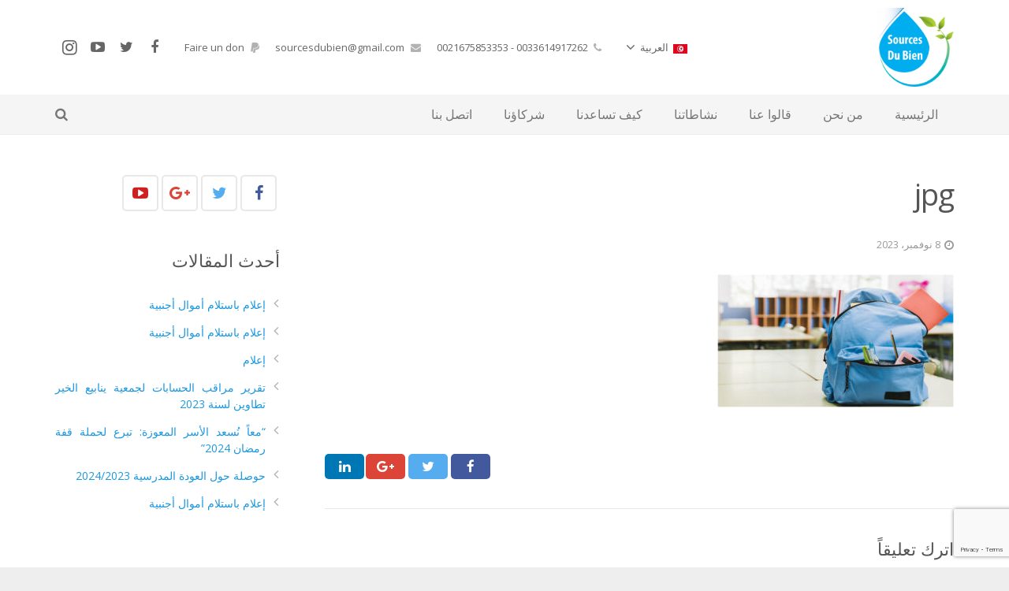

--- FILE ---
content_type: text/html; charset=UTF-8
request_url: https://sourcesdubien.com/ar/2023/10/11/%D8%AD%D9%88%D8%B5%D9%84%D8%A9-%D8%AD%D9%88%D9%84-%D8%A7%D9%84%D8%B9%D9%88%D8%AF%D8%A9-%D8%A7%D9%84%D9%85%D8%AF%D8%B1%D8%B3%D9%8A%D8%A9-2024-2023/jpg-2/
body_size: 20307
content:

<!DOCTYPE HTML>
<html class="" dir="rtl" lang="ar">
<head>
	<meta charset="UTF-8">

	
	<title>jpg - ينابيع الخير</title>

	<meta name='robots' content='index, follow, max-image-preview:large, max-snippet:-1, max-video-preview:-1' />
	<style>img:is([sizes="auto" i], [sizes^="auto," i]) { contain-intrinsic-size: 3000px 1500px }</style>
	<link rel="alternate" hreflang="fr" href="https://sourcesdubien.com/2023/10/11/%d8%ad%d9%88%d8%b5%d9%84%d8%a9-%d8%ad%d9%88%d9%84-%d8%a7%d9%84%d8%b9%d9%88%d8%af%d8%a9-%d8%a7%d9%84%d9%85%d8%af%d8%b1%d8%b3%d9%8a%d8%a9-2024-2023/jpg/" />
<link rel="alternate" hreflang="ar" href="https://sourcesdubien.com/ar/2023/10/11/%d8%ad%d9%88%d8%b5%d9%84%d8%a9-%d8%ad%d9%88%d9%84-%d8%a7%d9%84%d8%b9%d9%88%d8%af%d8%a9-%d8%a7%d9%84%d9%85%d8%af%d8%b1%d8%b3%d9%8a%d8%a9-2024-2023/jpg-2/" />

	<!-- This site is optimized with the Yoast SEO Premium plugin v21.1 (Yoast SEO v24.9) - https://yoast.com/wordpress/plugins/seo/ -->
	<link rel="canonical" href="https://sourcesdubien.com/ar/2023/10/11/حوصلة-حول-العودة-المدرسية-2024-2023/jpg-2/" />
	<meta property="og:locale" content="ar_AR" />
	<meta property="og:type" content="article" />
	<meta property="og:title" content="jpg - ينابيع الخير" />
	<meta property="og:url" content="https://sourcesdubien.com/ar/2023/10/11/حوصلة-حول-العودة-المدرسية-2024-2023/jpg-2/" />
	<meta property="og:site_name" content="ينابيع الخير" />
	<meta property="article:publisher" content="https://www.facebook.com/sourcesdubien.tataouine" />
	<meta property="og:image" content="https://sourcesdubien.com/ar/2023/10/11/%D8%AD%D9%88%D8%B5%D9%84%D8%A9-%D8%AD%D9%88%D9%84-%D8%A7%D9%84%D8%B9%D9%88%D8%AF%D8%A9-%D8%A7%D9%84%D9%85%D8%AF%D8%B1%D8%B3%D9%8A%D8%A9-2024-2023/jpg-2" />
	<meta property="og:image:width" content="800" />
	<meta property="og:image:height" content="450" />
	<meta property="og:image:type" content="image/jpeg" />
	<meta name="twitter:card" content="summary_large_image" />
	<meta name="twitter:site" content="@Sourcesdubien" />
	<script type="application/ld+json" class="yoast-schema-graph">{"@context":"https://schema.org","@graph":[{"@type":"WebPage","@id":"https://sourcesdubien.com/ar/2023/10/11/%D8%AD%D9%88%D8%B5%D9%84%D8%A9-%D8%AD%D9%88%D9%84-%D8%A7%D9%84%D8%B9%D9%88%D8%AF%D8%A9-%D8%A7%D9%84%D9%85%D8%AF%D8%B1%D8%B3%D9%8A%D8%A9-2024-2023/jpg-2/","url":"https://sourcesdubien.com/ar/2023/10/11/%D8%AD%D9%88%D8%B5%D9%84%D8%A9-%D8%AD%D9%88%D9%84-%D8%A7%D9%84%D8%B9%D9%88%D8%AF%D8%A9-%D8%A7%D9%84%D9%85%D8%AF%D8%B1%D8%B3%D9%8A%D8%A9-2024-2023/jpg-2/","name":"jpg - ينابيع الخير","isPartOf":{"@id":"https://sourcesdubien.com/#website"},"primaryImageOfPage":{"@id":"https://sourcesdubien.com/ar/2023/10/11/%D8%AD%D9%88%D8%B5%D9%84%D8%A9-%D8%AD%D9%88%D9%84-%D8%A7%D9%84%D8%B9%D9%88%D8%AF%D8%A9-%D8%A7%D9%84%D9%85%D8%AF%D8%B1%D8%B3%D9%8A%D8%A9-2024-2023/jpg-2/#primaryimage"},"image":{"@id":"https://sourcesdubien.com/ar/2023/10/11/%D8%AD%D9%88%D8%B5%D9%84%D8%A9-%D8%AD%D9%88%D9%84-%D8%A7%D9%84%D8%B9%D9%88%D8%AF%D8%A9-%D8%A7%D9%84%D9%85%D8%AF%D8%B1%D8%B3%D9%8A%D8%A9-2024-2023/jpg-2/#primaryimage"},"thumbnailUrl":"https://sourcesdubien.com/wp-content/uploads/2023/10/jpg.jpg","datePublished":"2023-11-08T09:33:49+00:00","breadcrumb":{"@id":"https://sourcesdubien.com/ar/2023/10/11/%D8%AD%D9%88%D8%B5%D9%84%D8%A9-%D8%AD%D9%88%D9%84-%D8%A7%D9%84%D8%B9%D9%88%D8%AF%D8%A9-%D8%A7%D9%84%D9%85%D8%AF%D8%B1%D8%B3%D9%8A%D8%A9-2024-2023/jpg-2/#breadcrumb"},"inLanguage":"ar","potentialAction":[{"@type":"ReadAction","target":["https://sourcesdubien.com/ar/2023/10/11/%D8%AD%D9%88%D8%B5%D9%84%D8%A9-%D8%AD%D9%88%D9%84-%D8%A7%D9%84%D8%B9%D9%88%D8%AF%D8%A9-%D8%A7%D9%84%D9%85%D8%AF%D8%B1%D8%B3%D9%8A%D8%A9-2024-2023/jpg-2/"]}]},{"@type":"ImageObject","inLanguage":"ar","@id":"https://sourcesdubien.com/ar/2023/10/11/%D8%AD%D9%88%D8%B5%D9%84%D8%A9-%D8%AD%D9%88%D9%84-%D8%A7%D9%84%D8%B9%D9%88%D8%AF%D8%A9-%D8%A7%D9%84%D9%85%D8%AF%D8%B1%D8%B3%D9%8A%D8%A9-2024-2023/jpg-2/#primaryimage","url":"https://sourcesdubien.com/wp-content/uploads/2023/10/jpg.jpg","contentUrl":"https://sourcesdubien.com/wp-content/uploads/2023/10/jpg.jpg"},{"@type":"BreadcrumbList","@id":"https://sourcesdubien.com/ar/2023/10/11/%D8%AD%D9%88%D8%B5%D9%84%D8%A9-%D8%AD%D9%88%D9%84-%D8%A7%D9%84%D8%B9%D9%88%D8%AF%D8%A9-%D8%A7%D9%84%D9%85%D8%AF%D8%B1%D8%B3%D9%8A%D8%A9-2024-2023/jpg-2/#breadcrumb","itemListElement":[{"@type":"ListItem","position":1,"name":"Accueil","item":"https://sourcesdubien.com/ar/"},{"@type":"ListItem","position":2,"name":"حوصلة حول العودة المدرسية 2024/2023","item":"https://sourcesdubien.com/ar/2023/10/11/%d8%ad%d9%88%d8%b5%d9%84%d8%a9-%d8%ad%d9%88%d9%84-%d8%a7%d9%84%d8%b9%d9%88%d8%af%d8%a9-%d8%a7%d9%84%d9%85%d8%af%d8%b1%d8%b3%d9%8a%d8%a9-2024-2023/"},{"@type":"ListItem","position":3,"name":"jpg"}]},{"@type":"WebSite","@id":"https://sourcesdubien.com/#website","url":"https://sourcesdubien.com/","name":"ينابيع الخير","description":"لرعاية الأيتام و المحتاجين","potentialAction":[{"@type":"SearchAction","target":{"@type":"EntryPoint","urlTemplate":"https://sourcesdubien.com/?s={search_term_string}"},"query-input":{"@type":"PropertyValueSpecification","valueRequired":true,"valueName":"search_term_string"}}],"inLanguage":"ar"}]}</script>
	<!-- / Yoast SEO Premium plugin. -->


<link rel='dns-prefetch' href='//fonts.googleapis.com' />
<link rel="alternate" type="application/rss+xml" title="ينابيع الخير &laquo; الخلاصة" href="https://sourcesdubien.com/ar/feed/" />
<link rel="alternate" type="application/rss+xml" title="ينابيع الخير &laquo; خلاصة التعليقات" href="https://sourcesdubien.com/ar/comments/feed/" />
<link rel="alternate" type="application/rss+xml" title="ينابيع الخير &laquo; jpg خلاصة التعليقات" href="https://sourcesdubien.com/ar/2023/10/11/%d8%ad%d9%88%d8%b5%d9%84%d8%a9-%d8%ad%d9%88%d9%84-%d8%a7%d9%84%d8%b9%d9%88%d8%af%d8%a9-%d8%a7%d9%84%d9%85%d8%af%d8%b1%d8%b3%d9%8a%d8%a9-2024-2023/jpg-2/feed/" />
<meta name="viewport" content="width=device-width, initial-scale=1">
<meta name="SKYPE_TOOLBAR" content="SKYPE_TOOLBAR_PARSER_COMPATIBLE">
<meta name="og:title" content="jpg">
<meta name="og:type" content="website">
<meta name="og:url" content="https://sourcesdubien.com/ar/2023/10/11/%D8%AD%D9%88%D8%B5%D9%84%D8%A9-%D8%AD%D9%88%D9%84-%D8%A7%D9%84%D8%B9%D9%88%D8%AF%D8%A9-%D8%A7%D9%84%D9%85%D8%AF%D8%B1%D8%B3%D9%8A%D8%A9-2024-2023/jpg-2/">
<script type="text/javascript">
/* <![CDATA[ */
window._wpemojiSettings = {"baseUrl":"https:\/\/s.w.org\/images\/core\/emoji\/16.0.1\/72x72\/","ext":".png","svgUrl":"https:\/\/s.w.org\/images\/core\/emoji\/16.0.1\/svg\/","svgExt":".svg","source":{"concatemoji":"https:\/\/sourcesdubien.com\/wp-includes\/js\/wp-emoji-release.min.js?ver=6.8.3"}};
/*! This file is auto-generated */
!function(s,n){var o,i,e;function c(e){try{var t={supportTests:e,timestamp:(new Date).valueOf()};sessionStorage.setItem(o,JSON.stringify(t))}catch(e){}}function p(e,t,n){e.clearRect(0,0,e.canvas.width,e.canvas.height),e.fillText(t,0,0);var t=new Uint32Array(e.getImageData(0,0,e.canvas.width,e.canvas.height).data),a=(e.clearRect(0,0,e.canvas.width,e.canvas.height),e.fillText(n,0,0),new Uint32Array(e.getImageData(0,0,e.canvas.width,e.canvas.height).data));return t.every(function(e,t){return e===a[t]})}function u(e,t){e.clearRect(0,0,e.canvas.width,e.canvas.height),e.fillText(t,0,0);for(var n=e.getImageData(16,16,1,1),a=0;a<n.data.length;a++)if(0!==n.data[a])return!1;return!0}function f(e,t,n,a){switch(t){case"flag":return n(e,"\ud83c\udff3\ufe0f\u200d\u26a7\ufe0f","\ud83c\udff3\ufe0f\u200b\u26a7\ufe0f")?!1:!n(e,"\ud83c\udde8\ud83c\uddf6","\ud83c\udde8\u200b\ud83c\uddf6")&&!n(e,"\ud83c\udff4\udb40\udc67\udb40\udc62\udb40\udc65\udb40\udc6e\udb40\udc67\udb40\udc7f","\ud83c\udff4\u200b\udb40\udc67\u200b\udb40\udc62\u200b\udb40\udc65\u200b\udb40\udc6e\u200b\udb40\udc67\u200b\udb40\udc7f");case"emoji":return!a(e,"\ud83e\udedf")}return!1}function g(e,t,n,a){var r="undefined"!=typeof WorkerGlobalScope&&self instanceof WorkerGlobalScope?new OffscreenCanvas(300,150):s.createElement("canvas"),o=r.getContext("2d",{willReadFrequently:!0}),i=(o.textBaseline="top",o.font="600 32px Arial",{});return e.forEach(function(e){i[e]=t(o,e,n,a)}),i}function t(e){var t=s.createElement("script");t.src=e,t.defer=!0,s.head.appendChild(t)}"undefined"!=typeof Promise&&(o="wpEmojiSettingsSupports",i=["flag","emoji"],n.supports={everything:!0,everythingExceptFlag:!0},e=new Promise(function(e){s.addEventListener("DOMContentLoaded",e,{once:!0})}),new Promise(function(t){var n=function(){try{var e=JSON.parse(sessionStorage.getItem(o));if("object"==typeof e&&"number"==typeof e.timestamp&&(new Date).valueOf()<e.timestamp+604800&&"object"==typeof e.supportTests)return e.supportTests}catch(e){}return null}();if(!n){if("undefined"!=typeof Worker&&"undefined"!=typeof OffscreenCanvas&&"undefined"!=typeof URL&&URL.createObjectURL&&"undefined"!=typeof Blob)try{var e="postMessage("+g.toString()+"("+[JSON.stringify(i),f.toString(),p.toString(),u.toString()].join(",")+"));",a=new Blob([e],{type:"text/javascript"}),r=new Worker(URL.createObjectURL(a),{name:"wpTestEmojiSupports"});return void(r.onmessage=function(e){c(n=e.data),r.terminate(),t(n)})}catch(e){}c(n=g(i,f,p,u))}t(n)}).then(function(e){for(var t in e)n.supports[t]=e[t],n.supports.everything=n.supports.everything&&n.supports[t],"flag"!==t&&(n.supports.everythingExceptFlag=n.supports.everythingExceptFlag&&n.supports[t]);n.supports.everythingExceptFlag=n.supports.everythingExceptFlag&&!n.supports.flag,n.DOMReady=!1,n.readyCallback=function(){n.DOMReady=!0}}).then(function(){return e}).then(function(){var e;n.supports.everything||(n.readyCallback(),(e=n.source||{}).concatemoji?t(e.concatemoji):e.wpemoji&&e.twemoji&&(t(e.twemoji),t(e.wpemoji)))}))}((window,document),window._wpemojiSettings);
/* ]]> */
</script>
<style id='wp-emoji-styles-inline-css' type='text/css'>

	img.wp-smiley, img.emoji {
		display: inline !important;
		border: none !important;
		box-shadow: none !important;
		height: 1em !important;
		width: 1em !important;
		margin: 0 0.07em !important;
		vertical-align: -0.1em !important;
		background: none !important;
		padding: 0 !important;
	}
</style>
<link rel='stylesheet' id='wp-block-library-rtl-css' href='https://sourcesdubien.com/wp-includes/css/dist/block-library/style-rtl.min.css?ver=6.8.3' type='text/css' media='all' />
<style id='classic-theme-styles-inline-css' type='text/css'>
/*! This file is auto-generated */
.wp-block-button__link{color:#fff;background-color:#32373c;border-radius:9999px;box-shadow:none;text-decoration:none;padding:calc(.667em + 2px) calc(1.333em + 2px);font-size:1.125em}.wp-block-file__button{background:#32373c;color:#fff;text-decoration:none}
</style>
<style id='global-styles-inline-css' type='text/css'>
:root{--wp--preset--aspect-ratio--square: 1;--wp--preset--aspect-ratio--4-3: 4/3;--wp--preset--aspect-ratio--3-4: 3/4;--wp--preset--aspect-ratio--3-2: 3/2;--wp--preset--aspect-ratio--2-3: 2/3;--wp--preset--aspect-ratio--16-9: 16/9;--wp--preset--aspect-ratio--9-16: 9/16;--wp--preset--color--black: #000000;--wp--preset--color--cyan-bluish-gray: #abb8c3;--wp--preset--color--white: #ffffff;--wp--preset--color--pale-pink: #f78da7;--wp--preset--color--vivid-red: #cf2e2e;--wp--preset--color--luminous-vivid-orange: #ff6900;--wp--preset--color--luminous-vivid-amber: #fcb900;--wp--preset--color--light-green-cyan: #7bdcb5;--wp--preset--color--vivid-green-cyan: #00d084;--wp--preset--color--pale-cyan-blue: #8ed1fc;--wp--preset--color--vivid-cyan-blue: #0693e3;--wp--preset--color--vivid-purple: #9b51e0;--wp--preset--gradient--vivid-cyan-blue-to-vivid-purple: linear-gradient(135deg,rgba(6,147,227,1) 0%,rgb(155,81,224) 100%);--wp--preset--gradient--light-green-cyan-to-vivid-green-cyan: linear-gradient(135deg,rgb(122,220,180) 0%,rgb(0,208,130) 100%);--wp--preset--gradient--luminous-vivid-amber-to-luminous-vivid-orange: linear-gradient(135deg,rgba(252,185,0,1) 0%,rgba(255,105,0,1) 100%);--wp--preset--gradient--luminous-vivid-orange-to-vivid-red: linear-gradient(135deg,rgba(255,105,0,1) 0%,rgb(207,46,46) 100%);--wp--preset--gradient--very-light-gray-to-cyan-bluish-gray: linear-gradient(135deg,rgb(238,238,238) 0%,rgb(169,184,195) 100%);--wp--preset--gradient--cool-to-warm-spectrum: linear-gradient(135deg,rgb(74,234,220) 0%,rgb(151,120,209) 20%,rgb(207,42,186) 40%,rgb(238,44,130) 60%,rgb(251,105,98) 80%,rgb(254,248,76) 100%);--wp--preset--gradient--blush-light-purple: linear-gradient(135deg,rgb(255,206,236) 0%,rgb(152,150,240) 100%);--wp--preset--gradient--blush-bordeaux: linear-gradient(135deg,rgb(254,205,165) 0%,rgb(254,45,45) 50%,rgb(107,0,62) 100%);--wp--preset--gradient--luminous-dusk: linear-gradient(135deg,rgb(255,203,112) 0%,rgb(199,81,192) 50%,rgb(65,88,208) 100%);--wp--preset--gradient--pale-ocean: linear-gradient(135deg,rgb(255,245,203) 0%,rgb(182,227,212) 50%,rgb(51,167,181) 100%);--wp--preset--gradient--electric-grass: linear-gradient(135deg,rgb(202,248,128) 0%,rgb(113,206,126) 100%);--wp--preset--gradient--midnight: linear-gradient(135deg,rgb(2,3,129) 0%,rgb(40,116,252) 100%);--wp--preset--font-size--small: 13px;--wp--preset--font-size--medium: 20px;--wp--preset--font-size--large: 36px;--wp--preset--font-size--x-large: 42px;--wp--preset--spacing--20: 0.44rem;--wp--preset--spacing--30: 0.67rem;--wp--preset--spacing--40: 1rem;--wp--preset--spacing--50: 1.5rem;--wp--preset--spacing--60: 2.25rem;--wp--preset--spacing--70: 3.38rem;--wp--preset--spacing--80: 5.06rem;--wp--preset--shadow--natural: 6px 6px 9px rgba(0, 0, 0, 0.2);--wp--preset--shadow--deep: 12px 12px 50px rgba(0, 0, 0, 0.4);--wp--preset--shadow--sharp: 6px 6px 0px rgba(0, 0, 0, 0.2);--wp--preset--shadow--outlined: 6px 6px 0px -3px rgba(255, 255, 255, 1), 6px 6px rgba(0, 0, 0, 1);--wp--preset--shadow--crisp: 6px 6px 0px rgba(0, 0, 0, 1);}:where(.is-layout-flex){gap: 0.5em;}:where(.is-layout-grid){gap: 0.5em;}body .is-layout-flex{display: flex;}.is-layout-flex{flex-wrap: wrap;align-items: center;}.is-layout-flex > :is(*, div){margin: 0;}body .is-layout-grid{display: grid;}.is-layout-grid > :is(*, div){margin: 0;}:where(.wp-block-columns.is-layout-flex){gap: 2em;}:where(.wp-block-columns.is-layout-grid){gap: 2em;}:where(.wp-block-post-template.is-layout-flex){gap: 1.25em;}:where(.wp-block-post-template.is-layout-grid){gap: 1.25em;}.has-black-color{color: var(--wp--preset--color--black) !important;}.has-cyan-bluish-gray-color{color: var(--wp--preset--color--cyan-bluish-gray) !important;}.has-white-color{color: var(--wp--preset--color--white) !important;}.has-pale-pink-color{color: var(--wp--preset--color--pale-pink) !important;}.has-vivid-red-color{color: var(--wp--preset--color--vivid-red) !important;}.has-luminous-vivid-orange-color{color: var(--wp--preset--color--luminous-vivid-orange) !important;}.has-luminous-vivid-amber-color{color: var(--wp--preset--color--luminous-vivid-amber) !important;}.has-light-green-cyan-color{color: var(--wp--preset--color--light-green-cyan) !important;}.has-vivid-green-cyan-color{color: var(--wp--preset--color--vivid-green-cyan) !important;}.has-pale-cyan-blue-color{color: var(--wp--preset--color--pale-cyan-blue) !important;}.has-vivid-cyan-blue-color{color: var(--wp--preset--color--vivid-cyan-blue) !important;}.has-vivid-purple-color{color: var(--wp--preset--color--vivid-purple) !important;}.has-black-background-color{background-color: var(--wp--preset--color--black) !important;}.has-cyan-bluish-gray-background-color{background-color: var(--wp--preset--color--cyan-bluish-gray) !important;}.has-white-background-color{background-color: var(--wp--preset--color--white) !important;}.has-pale-pink-background-color{background-color: var(--wp--preset--color--pale-pink) !important;}.has-vivid-red-background-color{background-color: var(--wp--preset--color--vivid-red) !important;}.has-luminous-vivid-orange-background-color{background-color: var(--wp--preset--color--luminous-vivid-orange) !important;}.has-luminous-vivid-amber-background-color{background-color: var(--wp--preset--color--luminous-vivid-amber) !important;}.has-light-green-cyan-background-color{background-color: var(--wp--preset--color--light-green-cyan) !important;}.has-vivid-green-cyan-background-color{background-color: var(--wp--preset--color--vivid-green-cyan) !important;}.has-pale-cyan-blue-background-color{background-color: var(--wp--preset--color--pale-cyan-blue) !important;}.has-vivid-cyan-blue-background-color{background-color: var(--wp--preset--color--vivid-cyan-blue) !important;}.has-vivid-purple-background-color{background-color: var(--wp--preset--color--vivid-purple) !important;}.has-black-border-color{border-color: var(--wp--preset--color--black) !important;}.has-cyan-bluish-gray-border-color{border-color: var(--wp--preset--color--cyan-bluish-gray) !important;}.has-white-border-color{border-color: var(--wp--preset--color--white) !important;}.has-pale-pink-border-color{border-color: var(--wp--preset--color--pale-pink) !important;}.has-vivid-red-border-color{border-color: var(--wp--preset--color--vivid-red) !important;}.has-luminous-vivid-orange-border-color{border-color: var(--wp--preset--color--luminous-vivid-orange) !important;}.has-luminous-vivid-amber-border-color{border-color: var(--wp--preset--color--luminous-vivid-amber) !important;}.has-light-green-cyan-border-color{border-color: var(--wp--preset--color--light-green-cyan) !important;}.has-vivid-green-cyan-border-color{border-color: var(--wp--preset--color--vivid-green-cyan) !important;}.has-pale-cyan-blue-border-color{border-color: var(--wp--preset--color--pale-cyan-blue) !important;}.has-vivid-cyan-blue-border-color{border-color: var(--wp--preset--color--vivid-cyan-blue) !important;}.has-vivid-purple-border-color{border-color: var(--wp--preset--color--vivid-purple) !important;}.has-vivid-cyan-blue-to-vivid-purple-gradient-background{background: var(--wp--preset--gradient--vivid-cyan-blue-to-vivid-purple) !important;}.has-light-green-cyan-to-vivid-green-cyan-gradient-background{background: var(--wp--preset--gradient--light-green-cyan-to-vivid-green-cyan) !important;}.has-luminous-vivid-amber-to-luminous-vivid-orange-gradient-background{background: var(--wp--preset--gradient--luminous-vivid-amber-to-luminous-vivid-orange) !important;}.has-luminous-vivid-orange-to-vivid-red-gradient-background{background: var(--wp--preset--gradient--luminous-vivid-orange-to-vivid-red) !important;}.has-very-light-gray-to-cyan-bluish-gray-gradient-background{background: var(--wp--preset--gradient--very-light-gray-to-cyan-bluish-gray) !important;}.has-cool-to-warm-spectrum-gradient-background{background: var(--wp--preset--gradient--cool-to-warm-spectrum) !important;}.has-blush-light-purple-gradient-background{background: var(--wp--preset--gradient--blush-light-purple) !important;}.has-blush-bordeaux-gradient-background{background: var(--wp--preset--gradient--blush-bordeaux) !important;}.has-luminous-dusk-gradient-background{background: var(--wp--preset--gradient--luminous-dusk) !important;}.has-pale-ocean-gradient-background{background: var(--wp--preset--gradient--pale-ocean) !important;}.has-electric-grass-gradient-background{background: var(--wp--preset--gradient--electric-grass) !important;}.has-midnight-gradient-background{background: var(--wp--preset--gradient--midnight) !important;}.has-small-font-size{font-size: var(--wp--preset--font-size--small) !important;}.has-medium-font-size{font-size: var(--wp--preset--font-size--medium) !important;}.has-large-font-size{font-size: var(--wp--preset--font-size--large) !important;}.has-x-large-font-size{font-size: var(--wp--preset--font-size--x-large) !important;}
:where(.wp-block-post-template.is-layout-flex){gap: 1.25em;}:where(.wp-block-post-template.is-layout-grid){gap: 1.25em;}
:where(.wp-block-columns.is-layout-flex){gap: 2em;}:where(.wp-block-columns.is-layout-grid){gap: 2em;}
:root :where(.wp-block-pullquote){font-size: 1.5em;line-height: 1.6;}
</style>
<link rel='stylesheet' id='contact-form-7-css' href='https://sourcesdubien.com/wp-content/plugins/contact-form-7/includes/css/styles.css?ver=6.0.6' type='text/css' media='all' />
<link rel='stylesheet' id='contact-form-7-rtl-css' href='https://sourcesdubien.com/wp-content/plugins/contact-form-7/includes/css/styles-rtl.css?ver=6.0.6' type='text/css' media='all' />
<link rel='stylesheet' id='rs-plugin-settings-css' href='https://sourcesdubien.com/wp-content/plugins/revslider/public/assets/css/settings.css?ver=5.3.0.2' type='text/css' media='all' />
<style id='rs-plugin-settings-inline-css' type='text/css'>
#rs-demo-id {}
</style>
<link rel='stylesheet' id='wpml-cms-nav-css-css' href='https://sourcesdubien.com/wp-content/plugins/wpml-cms-nav/res/css/navigation.css?ver=1.4.19' type='text/css' media='all' />
<link rel='stylesheet' id='cms-navigation-style-base-css' href='https://sourcesdubien.com/wp-content/plugins/wpml-cms-nav/res/css/cms-navigation-base.css?ver=1.4.19' type='text/css' media='screen' />
<link rel='stylesheet' id='cms-navigation-style-css' href='https://sourcesdubien.com/wp-content/plugins/wpml-cms-nav/res/css/cms-navigation.css?ver=1.4.19' type='text/css' media='screen' />
<link rel='stylesheet' id='us-font-1-css' href='https://fonts.googleapis.com/css?family=Open+Sans%3A400%2C700%2C400italic%2C700italic%2C400%7C400&#038;subset=latin&#038;ver=6.8.3' type='text/css' media='all' />
<style id='akismet-widget-style-inline-css' type='text/css'>

			.a-stats {
				--akismet-color-mid-green: #357b49;
				--akismet-color-white: #fff;
				--akismet-color-light-grey: #f6f7f7;

				max-width: 350px;
				width: auto;
			}

			.a-stats * {
				all: unset;
				box-sizing: border-box;
			}

			.a-stats strong {
				font-weight: 600;
			}

			.a-stats a.a-stats__link,
			.a-stats a.a-stats__link:visited,
			.a-stats a.a-stats__link:active {
				background: var(--akismet-color-mid-green);
				border: none;
				box-shadow: none;
				border-radius: 8px;
				color: var(--akismet-color-white);
				cursor: pointer;
				display: block;
				font-family: -apple-system, BlinkMacSystemFont, 'Segoe UI', 'Roboto', 'Oxygen-Sans', 'Ubuntu', 'Cantarell', 'Helvetica Neue', sans-serif;
				font-weight: 500;
				padding: 12px;
				text-align: center;
				text-decoration: none;
				transition: all 0.2s ease;
			}

			/* Extra specificity to deal with TwentyTwentyOne focus style */
			.widget .a-stats a.a-stats__link:focus {
				background: var(--akismet-color-mid-green);
				color: var(--akismet-color-white);
				text-decoration: none;
			}

			.a-stats a.a-stats__link:hover {
				filter: brightness(110%);
				box-shadow: 0 4px 12px rgba(0, 0, 0, 0.06), 0 0 2px rgba(0, 0, 0, 0.16);
			}

			.a-stats .count {
				color: var(--akismet-color-white);
				display: block;
				font-size: 1.5em;
				line-height: 1.4;
				padding: 0 13px;
				white-space: nowrap;
			}
		
</style>
<link rel='stylesheet' id='us-base-css' href='//sourcesdubien.com/wp-content/themes/sourcesdubien/framework/css/us-base.css?ver=3.5' type='text/css' media='all' />
<link rel='stylesheet' id='us-font-awesome-css' href='//sourcesdubien.com/wp-content/themes/sourcesdubien/framework/css/font-awesome.css?ver=4.6.3' type='text/css' media='all' />
<link rel='stylesheet' id='us-font-mdfi-css' href='//sourcesdubien.com/wp-content/themes/sourcesdubien/framework/css/font-mdfi.css?ver=1' type='text/css' media='all' />
<link rel='stylesheet' id='us-style-css' href='//sourcesdubien.com/wp-content/themes/sourcesdubien/css/style.css?ver=3.5' type='text/css' media='all' />
<link rel='stylesheet' id='us-responsive-css' href='//sourcesdubien.com/wp-content/themes/sourcesdubien/css/responsive.css?ver=3.5' type='text/css' media='all' />
<link rel='stylesheet' id='us-rtl-css' href='//sourcesdubien.com/wp-content/themes/sourcesdubien/css/rtl.css?ver=3.5' type='text/css' media='all' />
<script type="text/javascript" src="https://sourcesdubien.com/wp-includes/js/jquery/jquery.min.js?ver=3.7.1" id="jquery-core-js"></script>
<script type="text/javascript" src="https://sourcesdubien.com/wp-includes/js/jquery/jquery-migrate.min.js?ver=3.4.1" id="jquery-migrate-js"></script>
<script type="text/javascript" src="https://sourcesdubien.com/wp-content/plugins/revslider/public/assets/js/jquery.themepunch.tools.min.js?ver=5.3.0.2" id="tp-tools-js"></script>
<script type="text/javascript" src="https://sourcesdubien.com/wp-content/plugins/revslider/public/assets/js/jquery.themepunch.revolution.min.js?ver=5.3.0.2" id="revmin-js"></script>
<link rel="https://api.w.org/" href="https://sourcesdubien.com/ar/wp-json/" /><link rel="alternate" title="JSON" type="application/json" href="https://sourcesdubien.com/ar/wp-json/wp/v2/media/7329" /><link rel="EditURI" type="application/rsd+xml" title="RSD" href="https://sourcesdubien.com/xmlrpc.php?rsd" />
<meta name="generator" content="WordPress 6.8.3" />
<link rel='shortlink' href='https://sourcesdubien.com/ar/?p=7329' />
<link rel="alternate" title="oEmbed (JSON)" type="application/json+oembed" href="https://sourcesdubien.com/ar/wp-json/oembed/1.0/embed?url=https%3A%2F%2Fsourcesdubien.com%2Far%2F2023%2F10%2F11%2F%25d8%25ad%25d9%2588%25d8%25b5%25d9%2584%25d8%25a9-%25d8%25ad%25d9%2588%25d9%2584-%25d8%25a7%25d9%2584%25d8%25b9%25d9%2588%25d8%25af%25d8%25a9-%25d8%25a7%25d9%2584%25d9%2585%25d8%25af%25d8%25b1%25d8%25b3%25d9%258a%25d8%25a9-2024-2023%2Fjpg-2%2F" />
<link rel="alternate" title="oEmbed (XML)" type="text/xml+oembed" href="https://sourcesdubien.com/ar/wp-json/oembed/1.0/embed?url=https%3A%2F%2Fsourcesdubien.com%2Far%2F2023%2F10%2F11%2F%25d8%25ad%25d9%2588%25d8%25b5%25d9%2584%25d8%25a9-%25d8%25ad%25d9%2588%25d9%2584-%25d8%25a7%25d9%2584%25d8%25b9%25d9%2588%25d8%25af%25d8%25a9-%25d8%25a7%25d9%2584%25d9%2585%25d8%25af%25d8%25b1%25d8%25b3%25d9%258a%25d8%25a9-2024-2023%2Fjpg-2%2F&#038;format=xml" />

    <script type="text/javascript">
        var ajaxurl = 'https://sourcesdubien.com/wp-admin/admin-ajax.php';
    </script>
    <meta name="generator" content="WPML ver:3.6.2 stt:5,4;" />
<meta name="generator" content="Powered by Visual Composer - drag and drop page builder for WordPress."/>
<!--[if lte IE 9]><link rel="stylesheet" type="text/css" href="https://sourcesdubien.com/wp-content/plugins/js_composer/assets/css/vc_lte_ie9.min.css" media="screen"><![endif]--><!--[if IE  8]><link rel="stylesheet" type="text/css" href="https://sourcesdubien.com/wp-content/plugins/js_composer/assets/css/vc-ie8.min.css" media="screen"><![endif]--><meta name="generator" content="Powered by Slider Revolution 5.3.0.2 - responsive, Mobile-Friendly Slider Plugin for WordPress with comfortable drag and drop interface." />
<noscript><style type="text/css"> .wpb_animate_when_almost_visible { opacity: 1; }</style></noscript>

	
		<style id='us-theme-options-css' type="text/css">body {font-family:"Open Sans", sans-serif;font-size:14px;line-height:24px;font-weight:400;}.w-blog-post {font-size:14px;}.w-nav .menu-item-language,.w-nav-item {font-family:"Open Sans", sans-serif;font-weight:400;}h1, h2, h3, h4, h5, h6,.w-blog-post.format-quote blockquote,.w-counter-number,.w-pricing-item-price,.w-tabs-item-title,.ult_price_figure,.ult_countdown-amount,.ultb3-box .ultb3-title,.stats-block .stats-desc .stats-number {font-family:"Open Sans", sans-serif;font-weight:400;}h1 {font-size:38px;letter-spacing:-1px;}h2 {font-size:32px;letter-spacing:-1px;}h3 {font-size:26px;letter-spacing:0px;}h4,.widgettitle,.comment-reply-title,.woocommerce #reviews h2,.woocommerce .related > h2,.woocommerce .upsells > h2,.woocommerce .cross-sells > h2 {font-size:22px;letter-spacing:0px;}h5,.w-blog:not(.cols_1) .w-blog-list .w-blog-post-title {font-size:20px;letter-spacing:0px;}h6 {font-size:18px;letter-spacing:0px;}@media (max-width:767px) {body {font-size:16px;line-height:28px;}.w-blog-post {font-size:16px;}h1 {font-size:30px;}h2 {font-size:26px;}h3 {font-size:22px;}h4,.widgettitle,.comment-reply-title,.woocommerce #reviews h2,.woocommerce .related > h2,.woocommerce .upsells > h2,.woocommerce .cross-sells > h2 {font-size:20px;}h5 {font-size:18px;}h6 {font-size:16px;}}body,.header_hor .l-header.pos_fixed {min-width:1240px;}.l-canvas.type_boxed,.l-canvas.type_boxed .l-subheader,.l-canvas.type_boxed ~ .l-footer .l-subfooter {max-width:1240px;}.header_hor .l-subheader-h,.l-titlebar-h,.l-main-h,.l-section-h,.l-subfooter-h,.w-tabs-section-content-h,.w-blog-post-body {max-width:1140px;}.l-sidebar {width:25%;}.l-content {width:70%;}@media (max-width:768px) {.g-cols > div:not([class*="xs"]) {float:none;width:100%;margin:0 0 25px;}.g-cols > div:last-child,.g-cols > div.vc_col-has-fill {margin-bottom:0;}.g-cols.offset_none,.g-cols.offset_none > div {display:block !important;}}@media (min-width:901px) {.l-subheader.at_top { display:none; }.header_hor .l-subheader.at_top {line-height:36px;height:36px;}.header_hor .l-header.sticky .l-subheader.at_top {line-height:0px;height:0px;overflow:hidden;}.header_hor .l-subheader.at_middle {line-height:120px;height:120px;}.header_hor .l-header.sticky .l-subheader.at_middle {line-height:60px;height:60px;}.header_hor .l-subheader.at_bottom {line-height:50px;height:50px;}.header_hor .l-header.sticky .l-subheader.at_bottom {line-height:40px;height:40px;}.header_hor .l-header.pos_fixed ~ .l-titlebar,.header_hor .l-canvas.titlebar_none.sidebar_left .l-header.pos_fixed ~ .l-main,.header_hor .l-canvas.titlebar_none.sidebar_right .l-header.pos_fixed ~ .l-main,.header_hor .l-canvas.titlebar_none.sidebar_none .l-header.pos_fixed ~ .l-main .l-section:first-child,.header_hor .l-header.pos_static.bg_transparent ~ .l-titlebar,.header_hor .l-canvas.titlebar_none.sidebar_left .l-header.pos_static.bg_transparent ~ .l-main,.header_hor .l-canvas.titlebar_none.sidebar_right .l-header.pos_static.bg_transparent ~ .l-main,.header_hor .l-canvas.titlebar_none.sidebar_none .l-header.pos_static.bg_transparent ~ .l-main .l-section:first-child {padding-top:170px;}.header_hor .l-header.pos_static.bg_solid + .l-main .l-section.preview_trendy .w-blog-post-preview {top:-170px;}.header_ver {padding-left:300px;position:relative;}.rtl.header_ver {padding-left:0;padding-right:300px;}.header_ver .l-header,.header_ver .l-header .w-cart-notification {width:300px;}.header_ver .l-navigation-item.to_next {left:100px;}.no-touch .header_ver .l-navigation-item.to_next:hover {left:300px;}.rtl.header_ver .l-navigation-item.to_next {right:100px;}.no-touch .rtl.header_ver .l-navigation-item.to_next:hover {right:300px;}.header_ver .w-nav.type_desktop [class*="columns"] .w-nav-list.level_2 {width:calc(100vw - 300px);max-width:980px;}}@media (min-width:601px) and (max-width:900px) {.l-subheader.at_top { display:none; }.header_hor .l-subheader.at_top {line-height:36px;height:36px;}.header_hor .l-header.sticky .l-subheader.at_top {line-height:36px;height:36px;}.header_hor .l-subheader.at_middle {line-height:50px;height:50px;}.header_hor .l-header.sticky .l-subheader.at_middle {line-height:50px;height:50px;}.header_hor .l-subheader.at_bottom {line-height:50px;height:50px;}.header_hor .l-header.sticky .l-subheader.at_bottom {line-height:50px;height:50px;}.header_hor .l-header.pos_fixed ~ .l-titlebar,.header_hor .l-canvas.titlebar_none.sidebar_left .l-header.pos_fixed ~ .l-main,.header_hor .l-canvas.titlebar_none.sidebar_right .l-header.pos_fixed ~ .l-main,.header_hor .l-canvas.titlebar_none.sidebar_none .l-header.pos_fixed ~ .l-main .l-section:first-child,.header_hor .l-header.pos_static.bg_transparent ~ .l-titlebar,.header_hor .l-canvas.titlebar_none.sidebar_left .l-header.pos_static.bg_transparent ~ .l-main,.header_hor .l-canvas.titlebar_none.sidebar_right .l-header.pos_static.bg_transparent ~ .l-main,.header_hor .l-canvas.titlebar_none.sidebar_none .l-header.pos_static.bg_transparent ~ .l-main .l-section:first-child {padding-top:100px;}.header_hor .l-header.pos_static.bg_solid + .l-main .l-section.preview_trendy .w-blog-post-preview {top:-100px;}.header_ver .l-header {width:300px;}}@media (max-width:600px) {.l-subheader.at_top { display:none; }.header_hor .l-subheader.at_top {line-height:36px;height:36px;}.header_hor .l-header.sticky .l-subheader.at_top {line-height:36px;height:36px;}.header_hor .l-subheader.at_middle {line-height:50px;height:50px;}.header_hor .l-header.sticky .l-subheader.at_middle {line-height:0px;height:0px;overflow:hidden;}.header_hor .l-subheader.at_bottom {line-height:50px;height:50px;}.header_hor .l-header.sticky .l-subheader.at_bottom {line-height:50px;height:50px;}.header_hor .l-header.pos_fixed ~ .l-titlebar,.header_hor .l-canvas.titlebar_none.sidebar_left .l-header.pos_fixed ~ .l-main,.header_hor .l-canvas.titlebar_none.sidebar_right .l-header.pos_fixed ~ .l-main,.header_hor .l-canvas.titlebar_none.sidebar_none .l-header.pos_fixed ~ .l-main .l-section:first-child,.header_hor .l-header.pos_static.bg_transparent ~ .l-titlebar,.header_hor .l-canvas.titlebar_none.sidebar_left .l-header.pos_static.bg_transparent ~ .l-main,.header_hor .l-canvas.titlebar_none.sidebar_right .l-header.pos_static.bg_transparent ~ .l-main,.header_hor .l-canvas.titlebar_none.sidebar_none .l-header.pos_static.bg_transparent ~ .l-main .l-section:first-child {padding-top:100px;}.header_hor .l-header.pos_static.bg_solid + .l-main .l-section.preview_trendy .w-blog-post-preview {top:-100px;}}@media (min-width:901px) {.ush_image_1 { height:100px; }.l-header.sticky .ush_image_1 { height:50px; }}@media (min-width:601px) and (max-width:900px) {.ush_image_1 { height:30px; }.l-header.sticky .ush_image_1 { height:30px; }}@media (max-width:600px) {.ush_image_1 { height:20px; }.l-header.sticky .ush_image_1 { height:20px; }}.ush_text_1 .w-text-value { color:; }@media (min-width:901px) {.ush_text_1 { font-size:27px; }}@media (min-width:601px) and (max-width:900px) {.ush_text_1 { font-size:24px; }}@media (max-width:600px) {.ush_text_1 { font-size:20px; }}.ush_text_1 { white-space:nowrap; }.ush_text_2 .w-text-value { color:; }@media (min-width:901px) {.ush_text_2 { font-size:13px; }}@media (min-width:601px) and (max-width:900px) {.ush_text_2 { font-size:13px; }}@media (max-width:600px) {.ush_text_2 { font-size:13px; }}.ush_text_2 { white-space:nowrap; }.ush_text_3 .w-text-value { color:; }@media (min-width:901px) {.ush_text_3 { font-size:13px; }}@media (min-width:601px) and (max-width:900px) {.ush_text_3 { font-size:13px; }}@media (max-width:600px) {.ush_text_3 { font-size:13px; }}.ush_text_3 { white-space:nowrap; }.ush_text_4 .w-text-value { color:; }@media (min-width:901px) {.ush_text_4 { font-size:13px; }}@media (min-width:601px) and (max-width:900px) {.ush_text_4 { font-size:13px; }}@media (max-width:600px) {.ush_text_4 { font-size:13px; }}.ush_text_4 { white-space:nowrap; }.header_hor .ush_menu_1.type_desktop .w-nav-list.level_1 > .menu-item > a {padding:0 20px;}.header_ver .ush_menu_1.type_desktop {line-height:40px;}.ush_menu_1.type_desktop .btn.w-nav-item.level_1 > .w-nav-anchor {margin:10px;}.ush_menu_1.type_desktop .w-nav-list.level_1 > .menu-item > a,.ush_menu_1.type_desktop [class*="columns"] .menu-item-has-children .w-nav-anchor.level_2 {font-size:16px;}.ush_menu_1.type_desktop .submenu-languages .menu-item-language > a,.ush_menu_1.type_desktop .w-nav-anchor:not(.level_1) {font-size:15px;}.ush_menu_1.type_mobile .w-nav-anchor.level_1 {font-size:15px;}.ush_menu_1.type_mobile .menu-item-language > a,.ush_menu_1.type_mobile .w-nav-anchor:not(.level_1) {font-size:14px;}@media (min-width:901px) {.ush_search_1.layout_simple {max-width:240px;}.ush_search_1.layout_modern.active {width:240px;}}@media (min-width:601px) and (max-width:900px) {.ush_search_1.layout_simple {max-width:200px;}.ush_search_1.layout_modern.active {width:200px;}}@media (min-width:901px) {.ush_socials_1 {font-size:18px;}}@media (min-width:601px) and (max-width:900px) {.ush_socials_1 {font-size:18px;}}@media (max-width:600px) {.ush_socials_1 {font-size:18px;}}.ush_socials_1 .custom .w-socials-item-link-hover {background-color:#1abc9c;}.ush_socials_1.style_colored .custom .w-socials-item-link {color:#1abc9c;}@media (min-width:901px) {.ush_dropdown_1 .w-dropdown-h {font-size:13px;}}@media (min-width:601px) and (max-width:900px) {.ush_dropdown_1 .w-dropdown-h {font-size:13px;}}@media (max-width:600px) {.ush_dropdown_1 .w-dropdown-h {font-size:13px;}}@media (min-width:901px) {.ush_cart_1 .w-cart-link {font-size:20px;}}@media (min-width:601px) and (max-width:900px) {.ush_cart_1 .w-cart-link {font-size:20px;}}@media (max-width:600px) {.ush_cart_1 .w-cart-link {font-size:20px;}}html {background-color:#eeeeee;}.l-subheader.at_top,.l-subheader.at_top .w-dropdown-list,.header_hor .l-subheader.at_top .type_mobile .w-nav-list.level_1 {background-color:#f5f5f5;}.l-subheader.at_top,.l-subheader.at_top .w-dropdown.active,.header_hor .l-subheader.at_top .type_mobile .w-nav-list.level_1 {color:#777777;}.no-touch .l-subheader.at_top a:hover,.no-touch .l-subheader.at_top .w-cart-quantity,.no-touch .l-header.bg_transparent .l-subheader.at_top .w-dropdown.active a:hover {color:#1b98e0;}.header_ver .l-header,.header_hor .l-subheader.at_middle,.l-subheader.at_middle .w-dropdown-list,.header_hor .l-subheader.at_middle .type_mobile .w-nav-list.level_1 {background-color:#ffffff;}.l-subheader.at_middle,.l-subheader.at_middle .w-dropdown.active,.header_hor .l-subheader.at_middle .type_mobile .w-nav-list.level_1 {color:#666666;}.no-touch .l-subheader.at_middle a:hover,.no-touch .l-subheader.at_middle .w-cart-quantity,.no-touch .l-header.bg_transparent .l-subheader.at_middle .w-dropdown.active a:hover {color:#1b98e0;}.l-subheader.at_bottom,.l-subheader.at_bottom .w-dropdown-list,.header_hor .l-subheader.at_bottom .type_mobile .w-nav-list.level_1 {background-color:#f5f5f5;}.l-subheader.at_bottom,.l-subheader.at_bottom .w-dropdown.active,.header_hor .l-subheader.at_bottom .type_mobile .w-nav-list.level_1 {color:#777777;}.no-touch .l-subheader.at_bottom a:hover,.no-touch .l-subheader.at_bottom .w-cart-quantity,.no-touch .l-header.bg_transparent .l-subheader.at_bottom .w-dropdown.active a:hover {color:#1b98e0;}.l-header.bg_transparent:not(.sticky) .l-subheader {color:#ffffff;}.no-touch .l-header.bg_transparent:not(.sticky) a:not(.w-nav-anchor):hover,.no-touch .l-header.bg_transparent:not(.sticky) .type_desktop .menu-item-language > a:hover,.no-touch .l-header.bg_transparent:not(.sticky) .type_desktop .menu-item-language:hover > a,.no-touch .l-header.bg_transparent:not(.sticky) .type_desktop .w-nav-item.level_1:hover > .w-nav-anchor {color:#ffffff;}.l-header.bg_transparent:not(.sticky) .w-nav-title:after {background-color:#ffffff;}.w-search-form {background-color:#ffffff;color:#1b98e0;}.w-search.layout_fullscreen .w-search-form:before {background-color:#ffffff;}.no-touch .w-nav.type_desktop .menu-item-language:hover > a,.no-touch .w-nav-item.level_1:hover > .w-nav-anchor {background-color:#1b98e0;color:#ffffff;}.w-nav-title:after {background-color:#ffffff;}.w-nav-item.level_1.current-menu-item > .w-nav-anchor,.w-nav-item.level_1.current-menu-parent > .w-nav-anchor,.w-nav-item.level_1.current-menu-ancestor > .w-nav-anchor {background-color:;color:#1b98e0;}.l-header.bg_transparent:not(.sticky) .type_desktop .w-nav-item.level_1.current-menu-item > .w-nav-anchor,.l-header.bg_transparent:not(.sticky) .type_desktop .w-nav-item.level_1.current-menu-ancestor > .w-nav-anchor {color:#42baff;}.w-nav.type_desktop .submenu-languages,.w-nav-list:not(.level_1) {background-color:#1b98e0;color:#ffffff;}.no-touch .w-nav.type_desktop .submenu-languages .menu-item-language:hover > a,.no-touch .w-nav-item:not(.level_1):hover > .w-nav-anchor {background-color:#ffffff;color:#1b98e0;}.w-nav-item:not(.level_1).current-menu-item > .w-nav-anchor,.w-nav-item:not(.level_1).current-menu-parent > .w-nav-anchor,.w-nav-item:not(.level_1).current-menu-ancestor > .w-nav-anchor {background-color:#1487ca;color:#ffffff;}.btn.w-menu-item,.btn.w-nav-item .w-nav-anchor.level_1 {background-color:#1b98e0 !important;color:#ffffff !important;}.no-touch .btn.w-menu-item:hover,.no-touch .btn.w-nav-item .w-nav-anchor.level_1:before {background-color:#1487ca !important;}.no-touch .btn.w-menu-item:hover,.no-touch .btn.w-nav-item .w-nav-anchor.level_1:hover {color:#ffffff !important;}.l-preloader,.l-canvas,.w-blog.layout_flat .w-blog-post-h,.w-blog.layout_cards .w-blog-post-h,.w-cart-dropdown,.g-filters.style_1 .g-filters-item.active,.no-touch .g-filters-item.active:hover,.w-tabs.layout_default .w-tabs-item.active,.w-tabs.layout_ver .w-tabs-item.active,.no-touch .w-tabs.layout_default .w-tabs-item.active:hover,.no-touch .w-tabs.layout_ver .w-tabs-item.active:hover,.w-tabs.layout_timeline .w-tabs-item,.w-tabs.layout_timeline .w-tabs-section-header-h,.no-touch #lang_sel ul ul a:hover,.no-touch #lang_sel_click ul ul a:hover,#lang_sel_footer,.woocommerce-tabs .tabs li.active,.no-touch .woocommerce-tabs .tabs li.active:hover,.woocommerce .stars span:after,.woocommerce .stars span a:after,.woocommerce .shipping-calculator-form,.woocommerce #payment .payment_box,#bbp-user-navigation li.current,.gform_wrapper .chosen-container-single .chosen-search input[type="text"],.gform_wrapper .chosen-container-multi .chosen-choices li.search-choice {background-color:#ffffff;}.woocommerce #payment .payment_methods li > input:checked + label,.woocommerce .blockUI.blockOverlay {background-color:#ffffff !important;}.w-tabs.layout_modern .w-tabs-item:after {border-bottom-color:#ffffff;}a.w-btn.color_contrast,.w-btn.color_contrast,.no-touch a.w-btn.color_contrast:hover,.no-touch .w-btn.color_contrast:hover,.no-touch a.w-btn.color_contrast.style_outlined:hover,.no-touch .w-btn.color_contrast.style_outlined:hover,.w-iconbox.style_circle.color_contrast .w-iconbox-icon,.tribe-events-calendar thead th {color:#ffffff;}input,textarea,select,.l-section.for_blogpost .w-blog-post-preview,.w-actionbox.color_light,.g-filters.style_1,.g-filters.style_2 .g-filters-item.active,.w-iconbox.style_circle.color_light .w-iconbox-icon,.g-loadmore-btn,.w-pricing-item-header,.w-progbar-bar,.w-progbar.style_3 .w-progbar-bar:before,.w-progbar.style_3 .w-progbar-bar-count,.w-tabs.layout_default .w-tabs-list,.w-tabs.layout_ver .w-tabs-list,.w-testimonial.style_4:before,.no-touch .l-main .widget_nav_menu a:hover,.l-content .wp-caption-text,#lang_sel a,#lang_sel_click a,.smile-icon-timeline-wrap .timeline-wrapper .timeline-block,.smile-icon-timeline-wrap .timeline-feature-item.feat-item,.woocommerce .quantity .plus,.woocommerce .quantity .minus,.select2-container a.select2-choice,.select2-drop .select2-search input,.woocommerce-tabs .tabs,.woocommerce .cart_totals,.woocommerce-checkout #order_review,.woocommerce ul.order_details,#subscription-toggle,#favorite-toggle,#bbp-user-navigation,.tablepress .row-hover tr:hover td,.tribe-bar-views-list,.tribe-events-day-time-slot h5,.tribe-events-present,.tribe-events-single-section,.gform_wrapper .chosen-container-single .chosen-single,.gform_wrapper .chosen-container .chosen-drop,.gform_wrapper .chosen-container-multi .chosen-choices {background-color:#f2f2f2;}.timeline-wrapper .timeline-post-right .ult-timeline-arrow l,.timeline-wrapper .timeline-post-left .ult-timeline-arrow l,.timeline-feature-item.feat-item .ult-timeline-arrow l {border-color:#f2f2f2;}hr,td,th,.l-section,.g-cols > div,.w-author,.w-comments-list,.w-pricing-item-h,.w-profile,.w-separator,.w-sharing-item,.w-tabs-list,.w-tabs-section,.w-tabs-section-header:before,.w-tabs.layout_timeline.accordion .w-tabs-section-content,.g-tags > a,.w-testimonial.style_1,.widget_calendar #calendar_wrap,.l-main .widget_nav_menu > div,.l-main .widget_nav_menu .menu-item a,.widget_nav_menu .menu-item.menu-item-has-children + .menu-item > a,.select2-container a.select2-choice,.smile-icon-timeline-wrap .timeline-line,.woocommerce .login,.woocommerce .checkout_coupon,.woocommerce .register,.woocommerce .cart.variations_form,.woocommerce .commentlist .comment-text,.woocommerce .comment-respond,.woocommerce .related,.woocommerce .upsells,.woocommerce .cross-sells,.woocommerce .checkout #order_review,.widget_price_filter .ui-slider-handle,.widget_layered_nav ul,.widget_layered_nav ul li,#bbpress-forums fieldset,.bbp-login-form fieldset,#bbpress-forums .bbp-body > ul,#bbpress-forums li.bbp-header,.bbp-replies .bbp-body,div.bbp-forum-header,div.bbp-topic-header,div.bbp-reply-header,.bbp-pagination-links a,.bbp-pagination-links span.current,span.bbp-topic-pagination a.page-numbers,.bbp-logged-in,.tribe-events-list-separator-month span:before,.tribe-events-list-separator-month span:after,.type-tribe_events + .type-tribe_events,.gform_wrapper .gsection,.gform_wrapper .gf_page_steps,.gform_wrapper li.gfield_creditcard_warning,.form_saved_message {border-color:#e8e8e8;}.w-separator,.w-iconbox.color_light .w-iconbox-icon,.w-testimonial.style_3 .w-testimonial-text:after,.w-testimonial.style_3 .w-testimonial-text:before {color:#e8e8e8;}a.w-btn.color_light,.w-btn.color_light,.w-btn.color_light.style_outlined:before,.w-btn.w-blog-post-more:before,.w-iconbox.style_circle.color_light .w-iconbox-icon,.no-touch .g-loadmore-btn:hover,.woocommerce .button,.no-touch .woocommerce .quantity .plus:hover,.no-touch .woocommerce .quantity .minus:hover,.no-touch .woocommerce #payment .payment_methods li > label:hover,.widget_price_filter .ui-slider,#tribe-bar-collapse-toggle,.gform_wrapper .gform_page_footer .gform_previous_button {background-color:#e8e8e8;}a.w-btn.color_light.style_outlined,.w-btn.color_light.style_outlined,.w-btn.w-blog-post-more,.w-iconbox.style_outlined.color_light .w-iconbox-icon,.w-person-links-item,.w-socials-item-link,.pagination .page-numbers {box-shadow:0 0 0 2px #e8e8e8 inset;}.w-tabs.layout_trendy .w-tabs-list {box-shadow:0 -1px 0 #e8e8e8 inset;}h1, h2, h3, h4, h5, h6,.w-counter-number,.w-pricing-item-header,.w-progbar.color_custom .w-progbar-title,.woocommerce .products .product .price,.gform_wrapper .chosen-container-single .chosen-single {color:#555555;}.w-progbar.color_contrast .w-progbar-bar-h {background-color:#555555;}input,textarea,select,.l-canvas,a.w-btn.color_contrast.style_outlined,.w-btn.color_contrast.style_outlined,.w-cart-dropdown,.w-form-row-field:before,.w-iconbox.color_contrast .w-iconbox-icon,.w-iconbox.color_light.style_circle .w-iconbox-icon,.w-tabs.layout_timeline .w-tabs-item,.w-tabs.layout_timeline .w-tabs-section-header-h,.woocommerce .button {color:#666666;}a.w-btn.color_light,.w-btn.color_light,.w-btn.w-blog-post-more {color:#666666 !important;}a.w-btn.color_contrast,.w-btn.color_contrast,.w-btn.color_contrast.style_outlined:before,.w-iconbox.style_circle.color_contrast .w-iconbox-icon,.tribe-mobile #tribe-events-footer a,.tribe-events-calendar thead th {background-color:#666666;}.tribe-events-calendar thead th {border-color:#666666;}a.w-btn.color_contrast.style_outlined,.w-btn.color_contrast.style_outlined,.w-iconbox.style_outlined.color_contrast .w-iconbox-icon {box-shadow:0 0 0 2px #666666 inset;}a {color:#1b98e0;}.no-touch a:hover,.no-touch a:hover + .w-blog-post-body .w-blog-post-title a,.no-touch .w-blog-post-title a:hover {color:#447490;}.no-touch .w-cart-dropdown a:not(.button):hover {color:#447490 !important;}.highlight_primary,.l-preloader,.no-touch .l-titlebar .g-nav-item:hover,a.w-btn.color_primary.style_outlined,.w-btn.color_primary.style_outlined,.l-main .w-contacts-item:before,.w-counter.color_primary .w-counter-number,.g-filters-item.active,.no-touch .g-filters.style_1 .g-filters-item.active:hover,.no-touch .g-filters.style_2 .g-filters-item.active:hover,.w-form-row.focused .w-form-row-field:before,.w-iconbox.color_primary .w-iconbox-icon,.no-touch .w-iconbox-link:hover .w-iconbox-title,.no-touch .w-logos .owl-prev:hover,.no-touch .w-logos .owl-next:hover,.w-separator.color_primary,.w-sharing.type_outlined.color_primary .w-sharing-item,.no-touch .w-sharing.type_simple.color_primary .w-sharing-item:hover .w-sharing-icon,.w-tabs.layout_default .w-tabs-item.active,.w-tabs.layout_trendy .w-tabs-item.active,.w-tabs.layout_ver .w-tabs-item.active,.w-tabs-section.active .w-tabs-section-header,.no-touch .g-tags > a:hover,.w-testimonial.style_2:before,.woocommerce .products .product .button,.woocommerce .star-rating span:before,.woocommerce-tabs .tabs li.active,.no-touch .woocommerce-tabs .tabs li.active:hover,.woocommerce .stars span a:after,.woocommerce #payment .payment_methods li > input:checked + label,#subscription-toggle span.is-subscribed:before,#favorite-toggle span.is-favorite:before {color:#1b98e0;}.l-section.color_primary,.l-titlebar.color_primary,.no-touch .l-navigation-item:hover .l-navigation-item-arrow,.highlight_primary_bg,.w-actionbox.color_primary,.w-blog-post-preview-icon,.w-blog.layout_cards .format-quote .w-blog-post-h,button,input[type="submit"],a.w-btn.color_primary,.w-btn.color_primary,.w-btn.color_primary.style_outlined:before,.no-touch .g-filters-item:hover,.w-iconbox.style_circle.color_primary .w-iconbox-icon,.no-touch .w-iconbox.style_circle .w-iconbox-icon:before,.no-touch .w-iconbox.style_outlined .w-iconbox-icon:before,.no-touch .w-person-links,.w-pricing-item.type_featured .w-pricing-item-header,.w-progbar.color_primary .w-progbar-bar-h,.w-sharing.type_solid.color_primary .w-sharing-item,.w-sharing.type_fixed.color_primary .w-sharing-item,.w-sharing.type_outlined.color_primary .w-sharing-item:before,.w-tabs.layout_modern .w-tabs-list,.w-tabs.layout_trendy .w-tabs-item:after,.w-tabs.layout_timeline .w-tabs-item:before,.w-tabs.layout_timeline .w-tabs-section-header-h:before,.no-touch .w-header-show:hover,.no-touch .w-toplink.active:hover,.no-touch .pagination .page-numbers:before,.pagination .page-numbers.current,.l-main .widget_nav_menu .menu-item.current-menu-item > a,.rsDefault .rsThumb.rsNavSelected,.no-touch .tp-leftarrow.tparrows.custom:before,.no-touch .tp-rightarrow.tparrows.custom:before,.smile-icon-timeline-wrap .timeline-separator-text .sep-text,.smile-icon-timeline-wrap .timeline-wrapper .timeline-dot,.smile-icon-timeline-wrap .timeline-feature-item .timeline-dot,.tablepress .sorting:hover,.tablepress .sorting_asc,.tablepress .sorting_desc,p.demo_store,.woocommerce .button.alt,.woocommerce .button.checkout,.woocommerce .products .product .button.loading,.no-touch .woocommerce .products .product .button:hover,.woocommerce .onsale,.widget_price_filter .ui-slider-range,.widget_layered_nav ul li.chosen,.widget_layered_nav_filters ul li a,.no-touch .bbp-pagination-links a:hover,.bbp-pagination-links span.current,.no-touch span.bbp-topic-pagination a.page-numbers:hover,.tribe-events-calendar td.mobile-active,.tribe-events-button,.datepicker td.day.active,.datepicker td span.active,.gform_wrapper .gform_page_footer .gform_next_button,.gform_wrapper .gf_progressbar_percentage,.gform_wrapper .chosen-container .chosen-results li.highlighted,.l-body .cl-btn {background-color:#1b98e0;}.l-content blockquote,.no-touch .l-titlebar .g-nav-item:hover,.g-filters.style_3 .g-filters-item.active,.no-touch .w-logos .owl-prev:hover,.no-touch .w-logos .owl-next:hover,.no-touch .w-logos.style_1 .w-logos-item:hover,.w-separator.color_primary,.w-tabs.layout_default .w-tabs-item.active,.w-tabs.layout_ver .w-tabs-item.active,.no-touch .g-tags > a:hover,.no-touch .w-testimonial.style_1:hover,.l-main .widget_nav_menu .menu-item.current-menu-item > a,.woocommerce-tabs .tabs li.active,.no-touch .woocommerce-tabs .tabs li.active:hover,.widget_layered_nav ul li.chosen,.bbp-pagination-links span.current,.no-touch #bbpress-forums .bbp-pagination-links a:hover,.no-touch #bbpress-forums .bbp-topic-pagination a:hover,#bbp-user-navigation li.current {border-color:#1b98e0;}a.w-btn.color_primary.style_outlined,.w-btn.color_primary.style_outlined,.l-main .w-contacts-item:before,.w-iconbox.color_primary.style_outlined .w-iconbox-icon,.w-sharing.type_outlined.color_primary .w-sharing-item,.w-tabs.layout_timeline .w-tabs-item,.w-tabs.layout_timeline .w-tabs-section-header-h,.woocommerce .products .product .button {box-shadow:0 0 0 2px #1b98e0 inset;}input:focus,textarea:focus,select:focus {box-shadow:0 0 0 2px #1b98e0;}.highlight_secondary,.no-touch .w-blognav-prev:hover .w-blognav-title,.no-touch .w-blognav-next:hover .w-blognav-title,a.w-btn.color_secondary.style_outlined,.w-btn.color_secondary.style_outlined,.w-counter.color_secondary .w-counter-number,.w-iconbox.color_secondary .w-iconbox-icon,.w-separator.color_secondary,.w-sharing.type_outlined.color_secondary .w-sharing-item,.no-touch .w-sharing.type_simple.color_secondary .w-sharing-item:hover .w-sharing-icon {color:#447490;}.l-section.color_secondary,.l-titlebar.color_secondary,.highlight_secondary_bg,.no-touch .w-blog.layout_cards .w-blog-post-meta-category a:hover,.no-touch .w-blog.layout_tiles .w-blog-post-meta-category a:hover,.no-touch .l-section.preview_trendy .w-blog-post-meta-category a:hover,.no-touch input[type="submit"]:hover,a.w-btn.color_secondary,.w-btn.color_secondary,.w-btn.color_secondary.style_outlined:before,.w-actionbox.color_secondary,.w-iconbox.style_circle.color_secondary .w-iconbox-icon,.w-progbar.color_secondary .w-progbar-bar-h,.w-sharing.type_solid.color_secondary .w-sharing-item,.w-sharing.type_fixed.color_secondary .w-sharing-item,.w-sharing.type_outlined.color_secondary .w-sharing-item:before,.no-touch .woocommerce input[type="submit"]:hover,.no-touch .woocommerce .button:not([disabled]):hover,.no-touch .woocommerce .product-remove a.remove:hover,.no-touch .tribe-events-button:hover,.no-touch .widget_layered_nav_filters ul li a:hover {background-color:#447490;}.w-separator.color_secondary {border-color:#447490;}a.w-btn.color_secondary.style_outlined,.w-btn.color_secondary.style_outlined,.w-iconbox.color_secondary.style_outlined .w-iconbox-icon,.w-sharing.type_outlined.color_secondary .w-sharing-item {box-shadow:0 0 0 2px #447490 inset;}.highlight_faded,.w-author-url,.w-blog-post-meta > *,.w-profile-link.for_logout,.w-testimonial-person-meta,.w-testimonial.style_4:before,.l-main .widget_tag_cloud,.l-main .widget_product_tag_cloud,.woocommerce-breadcrumb,.woocommerce .star-rating:before,.woocommerce .stars span:after,p.bbp-topic-meta,.bbp_widget_login .logout-link {color:#999999;}.w-blog.layout_latest .w-blog-post-meta-date {border-color:#999999;}.tribe-events-cost,.tribe-events-list .tribe-events-event-cost {background-color:#999999;}.l-section.color_alternate,.l-titlebar.color_alternate,.color_alternate .g-filters.style_1 .g-filters-item.active,.no-touch .color_alternate .g-filters-item.active:hover,.color_alternate .w-tabs.layout_default .w-tabs-item.active,.no-touch .color_alternate .w-tabs.layout_default .w-tabs-item.active:hover,.color_alternate .w-tabs.layout_ver .w-tabs-item.active,.no-touch .color_alternate .w-tabs.layout_ver .w-tabs-item.active:hover,.color_alternate .w-tabs.layout_timeline .w-tabs-item,.color_alternate .w-tabs.layout_timeline .w-tabs-section-header-h {background-color:#f2f2f2;}.color_alternate a.w-btn.color_contrast,.color_alternate .w-btn.color_contrast,.no-touch .color_alternate a.w-btn.color_contrast:hover,.no-touch .color_alternate .w-btn.color_contrast:hover,.no-touch .color_alternate a.w-btn.color_contrast.style_outlined:hover,.no-touch .color_alternate .w-btn.color_contrast.style_outlined:hover,.color_alternate .w-iconbox.style_circle.color_contrast .w-iconbox-icon {color:#f2f2f2;}.color_alternate .w-tabs.layout_modern .w-tabs-item:after {border-bottom-color:#f2f2f2;}.color_alternate input,.color_alternate textarea,.color_alternate select,.color_alternate .w-blog-post-preview-icon,.color_alternate .w-blog.layout_flat .w-blog-post-h,.color_alternate .w-blog.layout_cards .w-blog-post-h,.color_alternate .g-filters.style_1,.color_alternate .g-filters.style_2 .g-filters-item.active,.color_alternate .w-iconbox.style_circle.color_light .w-iconbox-icon,.color_alternate .g-loadmore-btn,.color_alternate .w-pricing-item-header,.color_alternate .w-progbar-bar,.color_alternate .w-tabs.layout_default .w-tabs-list,.color_alternate .w-testimonial.style_4:before,.l-content .color_alternate .wp-caption-text {background-color:#ffffff;}.l-section.color_alternate,.l-section.color_alternate hr,.l-section.color_alternate th,.l-section.color_alternate td,.color_alternate .g-cols > div,.color_alternate .w-blog-post,.color_alternate .w-comments-list,.color_alternate .w-pricing-item-h,.color_alternate .w-profile,.color_alternate .w-separator,.color_alternate .w-tabs-list,.color_alternate .w-tabs-section,.color_alternate .w-tabs-section-header:before,.color_alternate .w-tabs.layout_timeline.accordion .w-tabs-section-content,.color_alternate .w-testimonial.style_1 {border-color:#dddddd;}.color_alternate .w-separator,.color_alternate .w-iconbox.color_light .w-iconbox-icon,.color_alternate .w-testimonial.style_3 .w-testimonial-text:after,.color_alternate .w-testimonial.style_3 .w-testimonial-text:before {color:#dddddd;}.color_alternate a.w-btn.color_light,.color_alternate .w-btn.color_light,.color_alternate .w-btn.color_light.style_outlined:before,.color_alternate .w-btn.w-blog-post-more:before,.color_alternate .w-iconbox.style_circle.color_light .w-iconbox-icon,.no-touch .color_alternate .g-loadmore-btn:hover {background-color:#dddddd;}.color_alternate a.w-btn.color_light.style_outlined,.color_alternate .w-btn.color_light.style_outlined,.color_alternate .w-btn.w-blog-post-more,.color_alternate .w-iconbox.style_outlined.color_light .w-iconbox-icon,.color_alternate .w-person-links-item,.color_alternate .w-socials-item-link,.color_alternate .pagination .page-numbers {box-shadow:0 0 0 2px #dddddd inset;}.color_alternate .w-tabs.layout_trendy .w-tabs-list {box-shadow:0 -1px 0 #dddddd inset;}.color_alternate h1,.color_alternate h2,.color_alternate h3,.color_alternate h4,.color_alternate h5,.color_alternate h6,.color_alternate .w-counter-number,.color_alternate .w-pricing-item-header {color:#444444;}.color_alternate .w-progbar.color_contrast .w-progbar-bar-h {background-color:#444444;}.l-titlebar.color_alternate,.l-section.color_alternate,.color_alternate input,.color_alternate textarea,.color_alternate select,.color_alternate a.w-btn.color_contrast.style_outlined,.color_alternate .w-btn.color_contrast.style_outlined,.color_alternate .w-form-row-field:before,.color_alternate .w-iconbox.color_contrast .w-iconbox-icon,.color_alternate .w-iconbox.color_light.style_circle .w-iconbox-icon,.color_alternate .w-tabs.layout_timeline .w-tabs-item,.color_alternate .w-tabs.layout_timeline .w-tabs-section-header-h {color:#666666;}.color_alternate a.w-btn.color_light,.color_alternate .w-btn.color_light,.color_alternate .w-btn.w-blog-post-more {color:#666666 !important;}.color_alternate a.w-btn.color_contrast,.color_alternate .w-btn.color_contrast,.color_alternate .w-btn.color_contrast.style_outlined:before,.color_alternate .w-iconbox.style_circle.color_contrast .w-iconbox-icon {background-color:#666666;}.color_alternate a.w-btn.color_contrast.style_outlined,.color_alternate .w-btn.color_contrast.style_outlined,.color_alternate .w-iconbox.style_outlined.color_contrast .w-iconbox-icon {box-shadow:0 0 0 2px #666666 inset;}.color_alternate a {color:#1b98e0;}.no-touch .color_alternate a:hover,.no-touch .color_alternate a:hover + .w-blog-post-body .w-blog-post-title a,.no-touch .color_alternate .w-blog-post-title a:hover {color:#447490;}.color_alternate .highlight_primary,.no-touch .l-titlebar.color_alternate .g-nav-item:hover,.color_alternate a.w-btn.color_primary.style_outlined,.color_alternate .w-btn.color_primary.style_outlined,.l-main .color_alternate .w-contacts-item:before,.color_alternate .w-counter.color_primary .w-counter-number,.color_alternate .g-filters-item.active,.no-touch .color_alternate .g-filters-item.active:hover,.color_alternate .w-form-row.focused .w-form-row-field:before,.color_alternate .w-iconbox.color_primary .w-iconbox-icon,.no-touch .color_alternate .w-iconbox-link:hover .w-iconbox-title,.no-touch .color_alternate .w-logos .owl-prev:hover,.no-touch .color_alternate .w-logos .owl-next:hover,.color_alternate .w-separator.color_primary,.color_alternate .w-tabs.layout_default .w-tabs-item.active,.color_alternate .w-tabs.layout_trendy .w-tabs-item.active,.color_alternate .w-tabs.layout_ver .w-tabs-item.active,.color_alternate .w-tabs-section.active .w-tabs-section-header,.color_alternate .w-testimonial.style_2:before {color:#1b98e0;}.color_alternate .highlight_primary_bg,.color_alternate .w-actionbox.color_primary,.color_alternate .w-blog-post-preview-icon,.color_alternate .w-blog.layout_cards .format-quote .w-blog-post-h,.color_alternate button,.color_alternate input[type="submit"],.color_alternate a.w-btn.color_primary,.color_alternate .w-btn.color_primary,.color_alternate .w-btn.color_primary.style_outlined:before,.no-touch .color_alternate .g-filters-item:hover,.color_alternate .w-iconbox.style_circle.color_primary .w-iconbox-icon,.no-touch .color_alternate .w-iconbox.style_circle .w-iconbox-icon:before,.no-touch .color_alternate .w-iconbox.style_outlined .w-iconbox-icon:before,.no-touch .color_alternate .w-person-links,.color_alternate .w-pricing-item.type_featured .w-pricing-item-header,.color_alternate .w-progbar.color_primary .w-progbar-bar-h,.color_alternate .w-tabs.layout_modern .w-tabs-list,.color_alternate .w-tabs.layout_trendy .w-tabs-item:after,.color_alternate .w-tabs.layout_timeline .w-tabs-item:before,.color_alternate .w-tabs.layout_timeline .w-tabs-section-header-h:before,.no-touch .color_alternate .pagination .page-numbers:before,.color_alternate .pagination .page-numbers.current {background-color:#1b98e0;}.l-content .color_alternate blockquote,.no-touch .l-titlebar.color_alternate .g-nav-item:hover,.color_alternate .g-filters.style_3 .g-filters-item.active,.no-touch .color_alternate .w-logos .owl-prev:hover,.no-touch .color_alternate .w-logos .owl-next:hover,.no-touch .color_alternate .w-logos.style_1 .w-logos-item:hover,.color_alternate .w-separator.color_primary,.color_alternate .w-tabs.layout_default .w-tabs-item.active,.color_alternate .w-tabs.layout_ver .w-tabs-item.active,.no-touch .color_alternate .w-tabs.layout_default .w-tabs-item.active:hover,.no-touch .color_alternate .w-tabs.layout_ver .w-tabs-item.active:hover,.no-touch .color_alternate .g-tags > a:hover,.no-touch .color_alternate .w-testimonial.style_1:hover {border-color:#1b98e0;}.color_alternate a.w-btn.color_primary.style_outlined,.color_alternate .w-btn.color_primary.style_outlined,.l-main .color_alternate .w-contacts-item:before,.color_alternate .w-iconbox.color_primary.style_outlined .w-iconbox-icon,.color_alternate .w-tabs.layout_timeline .w-tabs-item,.color_alternate .w-tabs.layout_timeline .w-tabs-section-header-h {box-shadow:0 0 0 2px #1b98e0 inset;}.color_alternate input:focus,.color_alternate textarea:focus,.color_alternate select:focus {box-shadow:0 0 0 2px #1b98e0;}.color_alternate .highlight_secondary,.color_alternate a.w-btn.color_secondary.style_outlined,.color_alternate .w-btn.color_secondary.style_outlined,.color_alternate .w-counter.color_secondary .w-counter-number,.color_alternate .w-iconbox.color_secondary .w-iconbox-icon,.color_alternate .w-separator.color_secondary {color:#447490;}.color_alternate .highlight_secondary_bg,.no-touch .color_alternate input[type="submit"]:hover,.color_alternate a.w-btn.color_secondary,.color_alternate .w-btn.color_secondary,.color_alternate .w-btn.color_secondary.style_outlined:before,.color_alternate .w-actionbox.color_secondary,.color_alternate .w-iconbox.style_circle.color_secondary .w-iconbox-icon,.color_alternate .w-progbar.color_secondary .w-progbar-bar-h {background-color:#447490;}.color_alternate .w-separator.color_secondary {border-color:#447490;}.color_alternate a.w-btn.color_secondary.style_outlined,.color_alternate .w-btn.color_secondary.style_outlined,.color_alternate .w-iconbox.color_secondary.style_outlined .w-iconbox-icon {box-shadow:0 0 0 2px #447490 inset;}.color_alternate .highlight_faded,.color_alternate .w-blog-post-meta > *,.color_alternate .w-profile-link.for_logout,.color_alternate .w-testimonial-person-meta,.color_alternate .w-testimonial.style_4:before {color:#999999;}.color_alternate .w-blog.layout_latest .w-blog-post-meta-date {border-color:#999999;}.l-subfooter.at_top,.no-touch .l-subfooter.at_top #lang_sel ul ul a:hover,.no-touch .l-subfooter.at_top #lang_sel_click ul ul a:hover {background-color:#333333;}.l-subfooter.at_top input,.l-subfooter.at_top textarea,.l-subfooter.at_top select,.no-touch .l-subfooter.at_top #lang_sel a,.no-touch .l-subfooter.at_top #lang_sel_click a {background-color:#292929;}.l-subfooter.at_top,.l-subfooter.at_top .w-profile,.l-subfooter.at_top .widget_calendar #calendar_wrap {border-color:#444444;}.l-subfooter.at_top .w-socials-item-link {box-shadow:0 0 0 2px #444444 inset;}.l-subfooter.at_top h1,.l-subfooter.at_top h2,.l-subfooter.at_top h3,.l-subfooter.at_top h4,.l-subfooter.at_top h5,.l-subfooter.at_top h6,.l-subfooter.at_top input,.l-subfooter.at_top textarea,.l-subfooter.at_top select,.l-subfooter.at_top .w-form-row-field:before {color:#dddddd;}.l-subfooter.at_top {color:#aaaaaa;}.l-subfooter.at_top a,.l-subfooter.at_top .widget_tag_cloud .tagcloud a,.l-subfooter.at_top .widget_product_tag_cloud .tagcloud a {color:#dddddd;}.no-touch .l-subfooter.at_top a:hover,.no-touch .l-subfooter.at_top .w-form-row.focused .w-form-row-field:before,.no-touch .l-subfooter.at_top .widget_tag_cloud .tagcloud a:hover,.no-touch .l-subfooter.at_top .widget_product_tag_cloud .tagcloud a:hover {color:#1b98e0;}.l-subfooter.at_top input:focus,.l-subfooter.at_top textarea:focus,.l-subfooter.at_top select:focus {box-shadow:0 0 0 2px #1b98e0;}.l-subfooter.at_bottom {background-color:#ffffff;}.l-subfooter.at_bottom {color:#999999;}.l-subfooter.at_bottom a {color:#666666;}.no-touch .l-subfooter.at_bottom a:hover {color:#1b98e0;}.widget{text-align:justify;}</style>
	
</head>
<body class="rtl attachment wp-singular attachment-template-default single single-attachment postid-7329 attachmentid-7329 attachment-jpeg wp-theme-sourcesdubien l-body ينابيع الخير_3.5 header_hor state_default wpb-js-composer js-comp-ver-4.12 vc_responsive" itemscope="itemscope" itemtype="https://schema.org/WebPage">


<!-- CANVAS -->
<div class="l-canvas sidebar_left type_wide titlebar_none wpml_lang_ar">

	

		

		<header class="l-header pos_fixed bg_solid shadow_thin" itemscope="itemscope" itemtype="https://schema.org/WPHeader"><div class="l-subheader at_top"><div class="l-subheader-h"><div class="l-subheader-cell at_left"></div><div class="l-subheader-cell at_center"></div><div class="l-subheader-cell at_right"></div></div></div><div class="l-subheader at_middle"><div class="l-subheader-h"><div class="l-subheader-cell at_left"><div class="w-img ush_image_1"><a class="w-img-h" href="https://sourcesdubien.com/ar/"><img class="for_default" src="https://sourcesdubien.com/wp-content/uploads/2017/01/Source-de-bien-1015x1024.png" width="1015" height="1024" alt="Source de bien" /></a></div></div><div class="l-subheader-cell at_center"></div><div class="l-subheader-cell at_right"><div class="w-dropdown source_wpml ush_dropdown_1"><div class="w-dropdown-h"><div class="w-dropdown-list"><a class="w-dropdown-item" href="https://sourcesdubien.com/2023/10/11/%d8%ad%d9%88%d8%b5%d9%84%d8%a9-%d8%ad%d9%88%d9%84-%d8%a7%d9%84%d8%b9%d9%88%d8%af%d8%a9-%d8%a7%d9%84%d9%85%d8%af%d8%b1%d8%b3%d9%8a%d8%a9-2024-2023/jpg/"><span class="w-dropdown-item-icon"><img class="w-dropdown-item-flag" alt="flag" src="https://sourcesdubien.com/wp-content/plugins/sitepress-multilingual-cms-3.6.2/res/flags/fr.png" /></span><span class="w-dropdown-item-title">Français (الفرنسية)</span></a></div><div class="w-dropdown-current"><a class="w-dropdown-item" href="javascript:void(0)"><span class="w-dropdown-item-icon"><img class="w-dropdown-item-flag" alt="flag" src="https://sourcesdubien.com/wp-content/uploads/flags/tunisie-rouge1.jpg" /></span><span class="w-dropdown-item-title">العربية</span></a></div></div></div><div class="w-text ush_text_2"><div class="w-text-h"><i class="fa fa-phone"></i><span class="w-text-value">0033614917262 - 0021675853353</span></div></div><div class="w-text ush_text_3"><div class="w-text-h"><i class="fa fa-envelope"></i><a class="w-text-value" href="mailto:sourcesdubien@gmail.com">sourcesdubien@gmail.com</a></div></div><div class="w-text ush_text_4"><div class="w-text-h"><i class="fa fa-paypal"></i><span class="w-text-value"><a href="https://www.paypal.com/cgi-bin/webscr?cmd=_s-xclick&hosted_button_id=MKYFPLEQR5VVW">Faire un don</a></span></div></div><div class="w-socials style_desaturated hover_default ush_socials_1"><div class="w-socials-list"><div class="w-socials-item facebook">
		<a class="w-socials-item-link" target="_blank" href="https://www.facebook.com/sourcesdubien.tataouine/?fref=ts">
			<span class="w-socials-item-link-hover"></span>
		</a>
		<div class="w-socials-item-popup">
			<span>Facebook</span>
		</div>
	</div><div class="w-socials-item twitter">
		<a class="w-socials-item-link" target="_blank" href="https://twitter.com/Sourcesdubien">
			<span class="w-socials-item-link-hover"></span>
		</a>
		<div class="w-socials-item-popup">
			<span>Twitter</span>
		</div>
	</div><div class="w-socials-item youtube">
		<a class="w-socials-item-link" target="_blank" href="https://www.youtube.com/channel/UCb0JTZ6JTPjNjxk3Xy11y6Q">
			<span class="w-socials-item-link-hover"></span>
		</a>
		<div class="w-socials-item-popup">
			<span>YouTube</span>
		</div>
	</div><div class="w-socials-item instagram">
		<a class="w-socials-item-link" target="_blank" href="https://www.instagram.com/sourcesdubien/">
			<span class="w-socials-item-link-hover"></span>
		</a>
		<div class="w-socials-item-popup">
			<span>Instagram</span>
		</div>
	</div></div></div></div></div></div><div class="l-subheader at_bottom"><div class="l-subheader-h"><div class="l-subheader-cell at_left"><nav class="w-nav type_desktop animation_height height_full ush_menu_1" itemscope="itemscope" itemtype="https://schema.org/SiteNavigationElement"><a class="w-nav-control" href="javascript:void(0);"></a><ul class="w-nav-list level_1 hover_underline hidden"><li id="menu-item-5002" class="menu-item menu-item-type-post_type menu-item-object-page menu-item-home w-nav-item level_1 menu-item-5002"><a class="w-nav-anchor level_1"  href="https://sourcesdubien.com/ar/"><span class="w-nav-title">الرئيسية</span><span class="w-nav-arrow"></span></a></li>
<li id="menu-item-5102" class="menu-item menu-item-type-post_type menu-item-object-page menu-item-has-children w-nav-item level_1 menu-item-5102"><a class="w-nav-anchor level_1"  href="https://sourcesdubien.com/ar/%d9%85%d9%86-%d9%86%d8%ad%d9%86/"><span class="w-nav-title">من نحن</span><span class="w-nav-arrow"></span></a>
<ul class="w-nav-list level_2">
	<li id="menu-item-5264" class="menu-item menu-item-type-custom menu-item-object-custom w-nav-item level_2 menu-item-5264"><a class="w-nav-anchor level_2"  href="http://sourcesdubien.com/%D9%85%D9%86-%D9%86%D8%AD%D9%86/#1"><span class="w-nav-title">كلمة رئيس الجمعية</span><span class="w-nav-arrow"></span></a>	</li>
	<li id="menu-item-5265" class="menu-item menu-item-type-custom menu-item-object-custom w-nav-item level_2 menu-item-5265"><a class="w-nav-anchor level_2"  href="http://sourcesdubien.com/%D9%85%D9%86-%D9%86%D8%AD%D9%86/#2"><span class="w-nav-title">نبذة عن الجمعية</span><span class="w-nav-arrow"></span></a>	</li>
	<li id="menu-item-5266" class="menu-item menu-item-type-custom menu-item-object-custom w-nav-item level_2 menu-item-5266"><a class="w-nav-anchor level_2"  href="http://sourcesdubien.com/%D9%85%D9%86-%D9%86%D8%AD%D9%86/#3"><span class="w-nav-title">الرؤية و الأهداف</span><span class="w-nav-arrow"></span></a>	</li>
	<li id="menu-item-5267" class="menu-item menu-item-type-custom menu-item-object-custom w-nav-item level_2 menu-item-5267"><a class="w-nav-anchor level_2"  href="http://sourcesdubien.com/%D9%85%D9%86-%D9%86%D8%AD%D9%86/#4"><span class="w-nav-title">أعضاء المكتب الإداري بتونس</span><span class="w-nav-arrow"></span></a>	</li>
	<li id="menu-item-5268" class="menu-item menu-item-type-custom menu-item-object-custom w-nav-item level_2 menu-item-5268"><a class="w-nav-anchor level_2"  href="http://sourcesdubien.com/%D9%85%D9%86-%D9%86%D8%AD%D9%86/#5"><span class="w-nav-title">أعضاء المكتب الإداري بفرنسا</span><span class="w-nav-arrow"></span></a>	</li>
</ul>
</li>
<li id="menu-item-5256" class="menu-item menu-item-type-post_type menu-item-object-page w-nav-item level_1 menu-item-5256"><a class="w-nav-anchor level_1"  href="https://sourcesdubien.com/ar/%d9%82%d8%a7%d9%84%d9%88%d8%a7-%d8%b9%d9%86%d8%a7/"><span class="w-nav-title">قالوا عنا</span><span class="w-nav-arrow"></span></a></li>
<li id="menu-item-5218" class="menu-item menu-item-type-taxonomy menu-item-object-category menu-item-has-children w-nav-item level_1 menu-item-5218"><a class="w-nav-anchor level_1"  href="https://sourcesdubien.com/ar/category/%d9%86%d8%b4%d8%a7%d8%b7%d8%a7%d8%aa%d9%86%d8%a7/"><span class="w-nav-title">نشاطاتنا</span><span class="w-nav-arrow"></span></a>
<ul class="w-nav-list level_2">
	<li id="menu-item-5220" class="menu-item menu-item-type-taxonomy menu-item-object-category menu-item-has-children w-nav-item level_2 menu-item-5220"><a class="w-nav-anchor level_2"  href="https://sourcesdubien.com/ar/category/%d9%86%d8%b4%d8%a7%d8%b7%d8%a7%d8%aa%d9%86%d8%a7/%d9%82%d8%b3%d9%85-%d8%a7%d9%84%d8%b9%d9%85%d9%84-%d8%a7%d9%84%d8%a5%d8%ac%d8%aa%d9%85%d8%a7%d8%b9%d9%8a/"><span class="w-nav-title">قسم العمل الإجتماعي</span><span class="w-nav-arrow"></span></a>
	<ul class="w-nav-list level_3">
		<li id="menu-item-5221" class="menu-item menu-item-type-taxonomy menu-item-object-category w-nav-item level_3 menu-item-5221"><a class="w-nav-anchor level_3"  href="https://sourcesdubien.com/ar/category/%d9%86%d8%b4%d8%a7%d8%b7%d8%a7%d8%aa%d9%86%d8%a7/%d9%82%d8%b3%d9%85-%d8%a7%d9%84%d8%b9%d9%85%d9%84-%d8%a7%d9%84%d8%a5%d8%ac%d8%aa%d9%85%d8%a7%d8%b9%d9%8a/%d8%a7%d9%84%d9%85%d8%b3%d8%a7%d8%b9%d8%af%d8%a7%d8%aa-%d8%a7%d9%84%d8%aa%d8%b1%d8%a8%d9%88%d9%8a%d8%a9/"><span class="w-nav-title">المساعدات التربوية</span><span class="w-nav-arrow"></span></a>		</li>
		<li id="menu-item-5222" class="menu-item menu-item-type-taxonomy menu-item-object-category w-nav-item level_3 menu-item-5222"><a class="w-nav-anchor level_3"  href="https://sourcesdubien.com/ar/category/%d9%86%d8%b4%d8%a7%d8%b7%d8%a7%d8%aa%d9%86%d8%a7/%d9%82%d8%b3%d9%85-%d8%a7%d9%84%d8%b9%d9%85%d9%84-%d8%a7%d9%84%d8%a5%d8%ac%d8%aa%d9%85%d8%a7%d8%b9%d9%8a/%d8%a7%d9%84%d9%85%d8%b3%d8%a7%d8%b9%d8%af%d8%a7%d8%aa-%d8%a7%d9%84%d8%b5%d8%ad%d9%8a%d8%a9/"><span class="w-nav-title">المساعدات الصحية</span><span class="w-nav-arrow"></span></a>		</li>
		<li id="menu-item-5223" class="menu-item menu-item-type-taxonomy menu-item-object-category w-nav-item level_3 menu-item-5223"><a class="w-nav-anchor level_3"  href="https://sourcesdubien.com/ar/category/%d9%86%d8%b4%d8%a7%d8%b7%d8%a7%d8%aa%d9%86%d8%a7/%d9%82%d8%b3%d9%85-%d8%a7%d9%84%d8%b9%d9%85%d9%84-%d8%a7%d9%84%d8%a5%d8%ac%d8%aa%d9%85%d8%a7%d8%b9%d9%8a/%d8%a7%d9%84%d9%85%d8%b3%d8%a7%d8%b9%d8%af%d8%a7%d8%aa-%d8%a7%d9%84%d9%85%d9%88%d8%b3%d9%85%d9%8a%d8%a9/"><span class="w-nav-title">المساعدات الموسمية</span><span class="w-nav-arrow"></span></a>		</li>
		<li id="menu-item-5225" class="menu-item menu-item-type-taxonomy menu-item-object-category w-nav-item level_3 menu-item-5225"><a class="w-nav-anchor level_3"  href="https://sourcesdubien.com/ar/category/%d9%86%d8%b4%d8%a7%d8%b7%d8%a7%d8%aa%d9%86%d8%a7/%d9%82%d8%b3%d9%85-%d8%a7%d9%84%d8%b9%d9%85%d9%84-%d8%a7%d9%84%d8%a5%d8%ac%d8%aa%d9%85%d8%a7%d8%b9%d9%8a/%d9%86%d8%b4%d8%a7%d8%b7%d8%a7%d8%aa-%d8%ab%d9%82%d8%a7%d9%81%d9%8a%d8%a9-%d9%88%d8%aa%d8%b1%d9%81%d9%8a%d9%87%d9%8a%d8%a9/"><span class="w-nav-title">نشاطات ثقافية وترفيهية</span><span class="w-nav-arrow"></span></a>		</li>
		<li id="menu-item-5224" class="menu-item menu-item-type-taxonomy menu-item-object-category w-nav-item level_3 menu-item-5224"><a class="w-nav-anchor level_3"  href="https://sourcesdubien.com/ar/category/%d9%86%d8%b4%d8%a7%d8%b7%d8%a7%d8%aa%d9%86%d8%a7/%d9%82%d8%b3%d9%85-%d8%a7%d9%84%d8%b9%d9%85%d9%84-%d8%a7%d9%84%d8%a5%d8%ac%d8%aa%d9%85%d8%a7%d8%b9%d9%8a/%d9%86%d8%b4%d8%a7%d8%b7%d8%a7%d8%aa-%d8%a3%d8%ae%d8%b1%d9%89/"><span class="w-nav-title">نشاطات أخرى</span><span class="w-nav-arrow"></span></a>		</li>
	</ul>
	</li>
	<li id="menu-item-5226" class="menu-item menu-item-type-taxonomy menu-item-object-category menu-item-has-children w-nav-item level_2 menu-item-5226"><a class="w-nav-anchor level_2"  href="https://sourcesdubien.com/ar/category/%d9%86%d8%b4%d8%a7%d8%b7%d8%a7%d8%aa%d9%86%d8%a7/%d9%82%d8%b3%d9%85-%d8%a7%d9%84%d8%b9%d9%85%d9%84-%d8%a7%d9%84%d8%aa%d9%86%d9%85%d9%88%d9%8a/"><span class="w-nav-title">قسم العمل التنموي</span><span class="w-nav-arrow"></span></a>
	<ul class="w-nav-list level_3">
		<li id="menu-item-5228" class="menu-item menu-item-type-taxonomy menu-item-object-category w-nav-item level_3 menu-item-5228"><a class="w-nav-anchor level_3"  href="https://sourcesdubien.com/ar/category/%d9%86%d8%b4%d8%a7%d8%b7%d8%a7%d8%aa%d9%86%d8%a7/%d9%82%d8%b3%d9%85-%d8%a7%d9%84%d8%b9%d9%85%d9%84-%d8%a7%d9%84%d8%aa%d9%86%d9%85%d9%88%d9%8a/%d8%a7%d9%84%d9%85%d8%b4%d8%a7%d8%b1%d9%8a%d8%b9-%d8%a7%d9%84%d8%b5%d8%ba%d8%b1%d9%89/"><span class="w-nav-title">المشاريع الصغرى</span><span class="w-nav-arrow"></span></a>		</li>
		<li id="menu-item-5227" class="menu-item menu-item-type-taxonomy menu-item-object-category w-nav-item level_3 menu-item-5227"><a class="w-nav-anchor level_3"  href="https://sourcesdubien.com/ar/category/%d9%86%d8%b4%d8%a7%d8%b7%d8%a7%d8%aa%d9%86%d8%a7/%d9%82%d8%b3%d9%85-%d8%a7%d9%84%d8%b9%d9%85%d9%84-%d8%a7%d9%84%d8%aa%d9%86%d9%85%d9%88%d9%8a/%d8%a5%d8%b9%d9%85%d8%a7%d8%b1/"><span class="w-nav-title">إعمار</span><span class="w-nav-arrow"></span></a>		</li>
	</ul>
	</li>
	<li id="menu-item-5219" class="menu-item menu-item-type-taxonomy menu-item-object-category w-nav-item level_2 menu-item-5219"><a class="w-nav-anchor level_2"  href="https://sourcesdubien.com/ar/category/%d9%86%d8%b4%d8%a7%d8%b7%d8%a7%d8%aa%d9%86%d8%a7/%d8%a7%d9%84%d8%aa%d9%83%d9%88%d9%8a%d9%86-%d9%88%d8%a7%d9%84%d8%aa%d8%a3%d9%87%d9%8a%d9%84/"><span class="w-nav-title">التكوين والتأهيل</span><span class="w-nav-arrow"></span></a>	</li>
	<li id="menu-item-5478" class="menu-item menu-item-type-post_type menu-item-object-page w-nav-item level_2 menu-item-5478"><a class="w-nav-anchor level_2"  href="https://sourcesdubien.com/ar/%d8%aa%d9%82%d8%a7%d8%b1%d9%8a%d8%b1-%d8%a7%d9%84%d9%86%d8%b4%d8%a7%d8%b7%d8%a7%d8%aa/"><span class="w-nav-title">تقارير النشاطات</span><span class="w-nav-arrow"></span></a>	</li>
</ul>
</li>
<li id="menu-item-5251" class="menu-item menu-item-type-post_type menu-item-object-page w-nav-item level_1 menu-item-5251"><a class="w-nav-anchor level_1"  href="https://sourcesdubien.com/ar/%d9%83%d9%8a%d9%81-%d8%aa%d8%b3%d8%a7%d8%b9%d8%af%d9%86%d8%a7/"><span class="w-nav-title">كيف تساعدنا</span><span class="w-nav-arrow"></span></a></li>
<li id="menu-item-5248" class="menu-item menu-item-type-post_type menu-item-object-page w-nav-item level_1 menu-item-5248"><a class="w-nav-anchor level_1"  href="https://sourcesdubien.com/ar/%d8%b4%d8%b1%d9%83%d8%a7%d8%a4%d9%86%d8%a7/"><span class="w-nav-title">شركاؤنا</span><span class="w-nav-arrow"></span></a></li>
<li id="menu-item-5095" class="menu-item menu-item-type-post_type menu-item-object-page w-nav-item level_1 menu-item-5095"><a class="w-nav-anchor level_1"  href="https://sourcesdubien.com/ar/%d8%a5%d8%aa%d8%b5%d9%84-%d8%a8%d9%86%d8%a7/"><span class="w-nav-title">اتصل بنا</span><span class="w-nav-arrow"></span></a></li>
</ul><div class="w-nav-options hidden" onclick='return {&quot;mobileWidth&quot;:1111,&quot;mobileBehavior&quot;:1}'></div></nav></div><div class="l-subheader-cell at_center"></div><div class="l-subheader-cell at_right"><div class="w-search layout_modern ush_search_1"><div class="w-search-form"><form class="w-search-form-h" autocomplete="off" action="https://sourcesdubien.com/ar/" method="get"><div class="w-search-form-field"><input type="text" name="s" id="us_form_search_s" placeholder="البحث" /><span class="w-form-row-field-bar"></span></div><input type="hidden" name="lang" value="ar" /><div class="w-search-close"></div></form></div><a class="w-search-open" href="javascript:void(0);"></a></div></div></div></div><div class="l-subheader for_hidden hidden"></div></header>

		

	

<!-- MAIN -->
<div class="l-main">
	<div class="l-main-h i-cf">

		<main class="l-content" itemprop="mainContentOfPage">

			

			
<article class="l-section for_blogpost preview_none post-7329 attachment type-attachment status-inherit hentry">
	<div class="l-section-h i-cf">
		<div class="w-blog">
			
			<div class="w-blog-post-body">
				<h1 class="w-blog-post-title entry-title" itemprop="headline">jpg</h1>

				<div class="w-blog-post-meta">
					<time class="w-blog-post-meta-date date updated" itemprop="datePublished">8 نوفمبر، 2023</time><span class="w-blog-post-meta-author vcard author hidden"><a href="https://sourcesdubien.com/ar/author/samah/" class="fn">samah</a></span>
				</div>
			</div>
		</div>

		
	</div>
</article>

<section class="l-section"><div class="l-section-h i-cf" itemprop="text"><p class="attachment"><a ref="magnificPopup" href='https://sourcesdubien.com/wp-content/uploads/2023/10/jpg.jpg'><img fetchpriority="high" decoding="async" width="300" height="169" src="https://sourcesdubien.com/wp-content/uploads/2023/10/jpg-300x169.jpg" class="attachment-medium size-medium" alt="" srcset="https://sourcesdubien.com/wp-content/uploads/2023/10/jpg-300x169.jpg 300w, https://sourcesdubien.com/wp-content/uploads/2023/10/jpg-768x432.jpg 768w, https://sourcesdubien.com/wp-content/uploads/2023/10/jpg-600x338.jpg 600w, https://sourcesdubien.com/wp-content/uploads/2023/10/jpg.jpg 800w" sizes="(max-width: 300px) 100vw, 300px" /></a></p>
</div></section>




	<section class="l-section for_sharing">
		<div class="l-section-h i-cf">
			<div class="w-sharing type_solid align_left color_default"><a class="w-sharing-item facebook" title="Share this" href="javascript:void(0)" data-sharing-url="https://sourcesdubien.com/ar/2023/10/11/%D8%AD%D9%88%D8%B5%D9%84%D8%A9-%D8%AD%D9%88%D9%84-%D8%A7%D9%84%D8%B9%D9%88%D8%AF%D8%A9-%D8%A7%D9%84%D9%85%D8%AF%D8%B1%D8%B3%D9%8A%D8%A9-2024-2023/jpg-2/" data-sharing-image="https://sourcesdubien.com/wp-content/uploads/2023/10/jpg.jpg"><span class="w-sharing-icon"></span></a><a class="w-sharing-item twitter" title="Tweet this" href="javascript:void(0)" data-sharing-url="https://sourcesdubien.com/ar/2023/10/11/%D8%AD%D9%88%D8%B5%D9%84%D8%A9-%D8%AD%D9%88%D9%84-%D8%A7%D9%84%D8%B9%D9%88%D8%AF%D8%A9-%D8%A7%D9%84%D9%85%D8%AF%D8%B1%D8%B3%D9%8A%D8%A9-2024-2023/jpg-2/" data-sharing-image="https://sourcesdubien.com/wp-content/uploads/2023/10/jpg.jpg"><span class="w-sharing-icon"></span></a><a class="w-sharing-item gplus" title="Share this" href="javascript:void(0)" data-sharing-url="https://sourcesdubien.com/ar/2023/10/11/%D8%AD%D9%88%D8%B5%D9%84%D8%A9-%D8%AD%D9%88%D9%84-%D8%A7%D9%84%D8%B9%D9%88%D8%AF%D8%A9-%D8%A7%D9%84%D9%85%D8%AF%D8%B1%D8%B3%D9%8A%D8%A9-2024-2023/jpg-2/" data-sharing-image="https://sourcesdubien.com/wp-content/uploads/2023/10/jpg.jpg"><span class="w-sharing-icon"></span></a><a class="w-sharing-item linkedin" title="Share this" href="javascript:void(0)" data-sharing-url="https://sourcesdubien.com/ar/2023/10/11/%D8%AD%D9%88%D8%B5%D9%84%D8%A9-%D8%AD%D9%88%D9%84-%D8%A7%D9%84%D8%B9%D9%88%D8%AF%D8%A9-%D8%A7%D9%84%D9%85%D8%AF%D8%B1%D8%B3%D9%8A%D8%A9-2024-2023/jpg-2/" data-sharing-image="https://sourcesdubien.com/wp-content/uploads/2023/10/jpg.jpg"><span class="w-sharing-icon"></span></a></div>
		</div>
	</section>







	



	<section class="l-section for_comments">
		<div class="l-section-h i-cf">
			
			
<div id="comments" class="w-comments">
	
	
			<div id="respond" class="comment-respond">
		<h3 id="reply-title" class="comment-reply-title">اترك تعليقاً <small><a rel="nofollow" id="cancel-comment-reply-link" href="/ar/2023/10/11/%D8%AD%D9%88%D8%B5%D9%84%D8%A9-%D8%AD%D9%88%D9%84-%D8%A7%D9%84%D8%B9%D9%88%D8%AF%D8%A9-%D8%A7%D9%84%D9%85%D8%AF%D8%B1%D8%B3%D9%8A%D8%A9-2024-2023/jpg-2/#respond" style="display:none;">إلغاء الرد</a></small></h3><form action="https://sourcesdubien.com/wp-comments-post.php" method="post" id="commentform" class="comment-form"><p class="comment-notes"><span id="email-notes">لن يتم نشر عنوان بريدك الإلكتروني.</span> <span class="required-field-message">الحقول الإلزامية مشار إليها بـ <span class="required">*</span></span></p>
<div class="w-form-row for_comment required">
	<div class="w-form-row-label">
		<label for="us_form__comment"></label>
	</div>
	<div class="w-form-row-field">
		
		<textarea name="comment" id="us_form__comment" cols="30" rows="10" placeholder="تعليق *"
			 data-required="true" aria-required="true"></textarea>
		<span class="w-form-row-field-bar"></span>
		
	</div>
	<div class="w-form-row-state"></div>
	
</div>

<div class="w-form-row for_author required">
	<div class="w-form-row-label">
		<label for="us_form__author"></label>
	</div>
	<div class="w-form-row-field">
		
		<input type="text" name="author" id="us_form__author" value=""
		       placeholder="الإسم *" data-required="true" aria-required="true"/>
		<span class="w-form-row-field-bar"></span>
		
	</div>
	<div class="w-form-row-state"></div>
	
</div>


<div class="w-form-row for_email required">
	<div class="w-form-row-label">
		<label for="us_form__email"></label>
	</div>
	<div class="w-form-row-field">
		
		<input type="email" name="email" id="us_form__email" value=""
		       placeholder="البريد الإلكتروني *" data-required="true" aria-required="true"/>
		<span class="w-form-row-field-bar"></span>
		
	</div>
	<div class="w-form-row-state"></div>
	
</div>


<div class="w-form-row for_url">
	<div class="w-form-row-label">
		<label for="us_form__url"></label>
	</div>
	<div class="w-form-row-field">
		
		<input type="text" name="url" id="us_form__url" value=""
		       placeholder="Website"/>
		<span class="w-form-row-field-bar"></span>
		
	</div>
	<div class="w-form-row-state"></div>
	
</div>

<p class="comment-form-cookies-consent"><input id="wp-comment-cookies-consent" name="wp-comment-cookies-consent" type="checkbox" value="yes" /> <label for="wp-comment-cookies-consent">احفظ اسمي، بريدي الإلكتروني، والموقع الإلكتروني في هذا المتصفح لاستخدامها المرة المقبلة في تعليقي.</label></p>
<p class="form-submit"><input name="submit" type="submit" id="submit" class="submit" value="إرسال التعليق" /> <input type='hidden' name='comment_post_ID' value='7329' id='comment_post_ID' />
<input type='hidden' name='comment_parent' id='comment_parent' value='0' />
</p><p style="display: none;"><input type="hidden" id="akismet_comment_nonce" name="akismet_comment_nonce" value="1097866820" /></p><p style="display: none !important;" class="akismet-fields-container" data-prefix="ak_"><label>&#916;<textarea name="ak_hp_textarea" cols="45" rows="8" maxlength="100"></textarea></label><input type="hidden" id="ak_js_1" name="ak_js" value="70"/><script>document.getElementById( "ak_js_1" ).setAttribute( "value", ( new Date() ).getTime() );</script></p></form>	</div><!-- #respond -->
	
	
</div>

		</div>
	</section>



			

		</main>

		
			<aside class="l-sidebar at_left default_sidebar" itemscope="itemscope" itemtype="https://schema.org/WPSideBar">
				<div id="us_socials-3" class="widget widget_us_socials"><div class="w-socials align_left style_colored" style="font-size: 20px;"><div class="w-socials-list"><div class="w-socials-item facebook"><a class="w-socials-item-link" target="_blank" href="https://www.facebook.com/sourcesdubien.tataouine/"><span class="w-socials-item-link-hover"></span></a><div class="w-socials-item-popup"><span>Facebook</span></div></div><div class="w-socials-item twitter"><a class="w-socials-item-link" target="_blank" href="https://twitter.com/Sourcesdubien"><span class="w-socials-item-link-hover"></span></a><div class="w-socials-item-popup"><span>Twitter</span></div></div><div class="w-socials-item google"><a class="w-socials-item-link" target="_blank" href="https://plus.google.com/u/0/112005367884645258454"><span class="w-socials-item-link-hover"></span></a><div class="w-socials-item-popup"><span>Google+</span></div></div><div class="w-socials-item youtube"><a class="w-socials-item-link" target="_blank" href="https://www.youtube.com/channel/UCb0JTZ6JTPjNjxk3Xy11y6Q"><span class="w-socials-item-link-hover"></span></a><div class="w-socials-item-popup"><span>YouTube</span></div></div></div></div></div>
		<div id="recent-posts-2" class="widget widget_recent_entries">
		<h3 class="widgettitle">أحدث المقالات</h3>
		<ul>
											<li>
					<a href="https://sourcesdubien.com/ar/2025/02/26/%d8%a5%d8%b9%d9%84%d8%a7%d9%85-%d8%a8%d8%a7%d8%b3%d8%aa%d9%84%d8%a7%d9%85-%d8%a3%d9%85%d9%88%d8%a7%d9%84-%d8%a3%d8%ac%d9%86%d8%a8%d9%8a%d8%a9-3/">إعلام باستلام أموال أجنبية</a>
									</li>
											<li>
					<a href="https://sourcesdubien.com/ar/2024/11/27/%d8%a5%d8%b9%d9%84%d8%a7%d9%85-%d8%a8%d8%a7%d8%b3%d8%aa%d9%84%d8%a7%d9%85-%d8%a3%d9%85%d9%88%d8%a7%d9%84-%d8%a3%d8%ac%d9%86%d8%a8%d9%8a%d8%a9-2/">إعلام باستلام أموال أجنبية</a>
									</li>
											<li>
					<a href="https://sourcesdubien.com/ar/2024/06/15/%d8%a5%d8%b9%d9%84%d8%a7%d9%85/">إعلام</a>
									</li>
											<li>
					<a href="https://sourcesdubien.com/ar/2024/06/15/%d8%aa%d9%82%d8%b1%d9%8a%d8%b1-%d9%85%d8%b1%d8%a7%d9%82%d8%a8-%d8%a7%d9%84%d8%ad%d8%b3%d8%a7%d8%a8%d8%a7%d8%aa-%d9%84%d8%ac%d9%85%d8%b9%d9%8a%d8%a9-%d9%8a%d9%86%d8%a7%d8%a8%d9%8a%d8%b9-%d8%a7%d9%84/">تقرير مراقب الحسابات لجمعية ينابيع الخير تطاوين لسنة 2023‎</a>
									</li>
											<li>
					<a href="https://sourcesdubien.com/ar/2024/02/10/%d8%b1%d9%85%d8%b6%d8%a7%d9%86-%d9%85%d8%a8%d8%a7%d8%b1%d9%83-%d9%82%d9%81%d8%a9-%d8%b1%d9%85%d8%b6%d8%a7%d9%86-2024-%d8%ac%d9%85%d8%b9%d9%8a%d8%a9-%d9%8a%d9%86%d8%a7%d8%a8%d9%8a%d8%b9-%d8%a7%d9%84/">&#8220;معاً نُسعد الأسر المعوزة: تبرع لحملة قفة رمضان 2024&#8221;</a>
									</li>
											<li>
					<a href="https://sourcesdubien.com/ar/2023/10/11/%d8%ad%d9%88%d8%b5%d9%84%d8%a9-%d8%ad%d9%88%d9%84-%d8%a7%d9%84%d8%b9%d9%88%d8%af%d8%a9-%d8%a7%d9%84%d9%85%d8%af%d8%b1%d8%b3%d9%8a%d8%a9-2024-2023/">حوصلة حول العودة المدرسية 2024/2023</a>
									</li>
											<li>
					<a href="https://sourcesdubien.com/ar/2019/03/26/%d8%a5%d8%b9%d9%84%d8%a7%d9%85-%d8%a8%d8%a7%d8%b3%d8%aa%d9%84%d8%a7%d9%85-%d8%a3%d9%85%d9%88%d8%a7%d9%84-%d8%a3%d8%ac%d9%86%d8%a8%d9%8a%d8%a9/">إعلام باستلام أموال أجنبية</a>
									</li>
					</ul>

		</div><div id="text-6" class="widget widget_text">			<div class="textwidget"><iframe style="border: none; overflow: hidden;" src="https://www.facebook.com/plugins/page.php?href=https%3A%2F%2Fwww.facebook.com%2Fsourcesdubien.tataouine%2F&amp;tabs&amp;width=340&amp;height=214&amp;small_header=false&amp;adapt_container_width=true&amp;hide_cover=false&amp;show_facepile=true&amp;appId" frameborder="0" scrolling="no"></iframe></div>
		</div>
			</aside>
		

	</div>
</div>

</div>
<!-- /CANVAS -->



<!-- FOOTER -->
<footer class="l-footer layout_compact" itemscope="itemscope" itemtype="https://schema.org/WPFooter">

	<!-- subfooter: top -->
	<div class="l-subfooter at_top">
		<div class="l-subfooter-h i-cf">

			
			<div class="g-cols offset_medium">
							<div class="vc_col-sm-4">
					<div id="text-5" class="widget widget_text"><h4>جمعية ينابيع الخير</h4>			<div class="textwidget">تقدم جمعية ينابيع الخير كافة أوجه الرعاية المادية والمعنوية للأيتام والمحتاجين ومساعدتهم على الاكتفاء حتى لا يضطروا هم أو من يعولهم إلى أن يسألوا الناس أعطوهم أو منعوهم، وحتى لا تدفعهم الحاجة إلى الاسترزاق عبر الوسائل المحرمة .
عن أبي هريرة رضي الله عنه عن النبي صلى الله عليه وسلم قال : الساعي على الأرملة والمسكين كالمجاهد في سبيل الله وأحسبه قال: وكالقائم الذي لا يفتر وكالصائم لا يفطر. رواه البخاري ومسلم . 
وقال صلى الله عليه وسلم : من ضم يتيماً بين مسلمين في طعامه وشرابه حتى يستغني عنه وجبت له الجنة.
</div>
		</div>				</div>
								<div class="vc_col-sm-4">
					
		<div id="recent-posts-3" class="widget widget_recent_entries">
		<h4>أحدث المقالات</h4>
		<ul>
											<li>
					<a href="https://sourcesdubien.com/ar/2025/02/26/%d8%a5%d8%b9%d9%84%d8%a7%d9%85-%d8%a8%d8%a7%d8%b3%d8%aa%d9%84%d8%a7%d9%85-%d8%a3%d9%85%d9%88%d8%a7%d9%84-%d8%a3%d8%ac%d9%86%d8%a8%d9%8a%d8%a9-3/">إعلام باستلام أموال أجنبية</a>
									</li>
											<li>
					<a href="https://sourcesdubien.com/ar/2024/11/27/%d8%a5%d8%b9%d9%84%d8%a7%d9%85-%d8%a8%d8%a7%d8%b3%d8%aa%d9%84%d8%a7%d9%85-%d8%a3%d9%85%d9%88%d8%a7%d9%84-%d8%a3%d8%ac%d9%86%d8%a8%d9%8a%d8%a9-2/">إعلام باستلام أموال أجنبية</a>
									</li>
											<li>
					<a href="https://sourcesdubien.com/ar/2024/06/15/%d8%a5%d8%b9%d9%84%d8%a7%d9%85/">إعلام</a>
									</li>
											<li>
					<a href="https://sourcesdubien.com/ar/2024/06/15/%d8%aa%d9%82%d8%b1%d9%8a%d8%b1-%d9%85%d8%b1%d8%a7%d9%82%d8%a8-%d8%a7%d9%84%d8%ad%d8%b3%d8%a7%d8%a8%d8%a7%d8%aa-%d9%84%d8%ac%d9%85%d8%b9%d9%8a%d8%a9-%d9%8a%d9%86%d8%a7%d8%a8%d9%8a%d8%b9-%d8%a7%d9%84/">تقرير مراقب الحسابات لجمعية ينابيع الخير تطاوين لسنة 2023‎</a>
									</li>
											<li>
					<a href="https://sourcesdubien.com/ar/2024/02/10/%d8%b1%d9%85%d8%b6%d8%a7%d9%86-%d9%85%d8%a8%d8%a7%d8%b1%d9%83-%d9%82%d9%81%d8%a9-%d8%b1%d9%85%d8%b6%d8%a7%d9%86-2024-%d8%ac%d9%85%d8%b9%d9%8a%d8%a9-%d9%8a%d9%86%d8%a7%d8%a8%d9%8a%d8%b9-%d8%a7%d9%84/">&#8220;معاً نُسعد الأسر المعوزة: تبرع لحملة قفة رمضان 2024&#8221;</a>
									</li>
					</ul>

		</div>				</div>
								<div class="vc_col-sm-4">
					<div id="us_contacts-2" class="widget widget_us_contacts"><h4>إتصل بنا</h4><div class="w-contacts"><div class="w-contacts-list"><div class="w-contacts-item for_address"><span class="w-contacts-item-value">جمعية ينابيع الخير - 25 نهج الحبيب ثامر - 3200 تطاوين -  تونس</span></div><div class="w-contacts-item for_phone"><span class="w-contacts-item-value">21655559811+ / 21675853353+</span></div><div class="w-contacts-item for_fax"><span class="w-contacts-item-value">21675853353+</span></div><div class="w-contacts-item for_email"><span class="w-contacts-item-value"><a href="mailto:sourcesdubien@gmail.com">sourcesdubien@gmail.com</a></span></div></div></div></div><div id="us_socials-2" class="widget widget_us_socials"><div class="w-socials align_left style_desaturated" style="font-size: 20px;"><div class="w-socials-list"><div class="w-socials-item facebook"><a class="w-socials-item-link" target="_blank" href="https://www.facebook.com/sourcesdubien.tataouine/"><span class="w-socials-item-link-hover"></span></a><div class="w-socials-item-popup"><span>Facebook</span></div></div><div class="w-socials-item twitter"><a class="w-socials-item-link" target="_blank" href="https://twitter.com/Sourcesdubien"><span class="w-socials-item-link-hover"></span></a><div class="w-socials-item-popup"><span>Twitter</span></div></div><div class="w-socials-item google"><a class="w-socials-item-link" target="_blank" href="https://plus.google.com/u/0/112005367884645258454"><span class="w-socials-item-link-hover"></span></a><div class="w-socials-item-popup"><span>Google+</span></div></div><div class="w-socials-item youtube"><a class="w-socials-item-link" target="_blank" href="https://www.youtube.com/channel/UCb0JTZ6JTPjNjxk3Xy11y6Q"><span class="w-socials-item-link-hover"></span></a><div class="w-socials-item-popup"><span>YouTube</span></div></div></div></div></div>				</div>
							</div>

			
		</div>
	</div>

	<!-- subfooter: bottom -->
	<div class="l-subfooter at_bottom">
		<div class="l-subfooter-h i-cf">

			
			<div class="w-menu "><div class="w-menu-list"><a class="w-menu-item menu-item menu-item-type-post_type menu-item-object-page menu-item-home"  href="https://sourcesdubien.com/ar/" id="menu-item-5024"><span>الرئيسية</span></a><a class="w-menu-item menu-item menu-item-type-post_type menu-item-object-page"  href="https://sourcesdubien.com/ar/%d9%85%d9%86-%d9%86%d8%ad%d9%86/" id="menu-item-5025"><span>من نحن</span></a><a class="w-menu-item menu-item menu-item-type-post_type menu-item-object-page"  href="https://sourcesdubien.com/ar/%d8%b4%d8%b1%d9%83%d8%a7%d8%a4%d9%86%d8%a7/" id="menu-item-5258"><span>شركاؤنا</span></a><a class="w-menu-item menu-item menu-item-type-post_type menu-item-object-page"  href="https://sourcesdubien.com/ar/%d8%a5%d8%aa%d8%b5%d9%84-%d8%a8%d9%86%d8%a7/" id="menu-item-5023"><span>اتصل بنا</span></a><a class="w-menu-item menu-item menu-item-type-post_type menu-item-object-page"  href="https://sourcesdubien.com/ar/%d9%82%d8%a7%d9%84%d9%88%d8%a7-%d8%b9%d9%86%d8%a7/"><span>قالوا عنا</span></a></div></div>
			<div class="w-copyright">© 2018 sourcesdubien.com - Site Web développé par <a href="https://www.abdeljalil.tn/">abdeljalil</a></div> 

			
		</div>
	</div>

</footer>
<!-- /FOOTER -->



<a class="w-header-show" href="javascript:void(0);"></a>
<a class="w-toplink" href="#" title="Back to top"></a>
<script type="text/javascript">
	if (window.$us === undefined) window.$us = {};
	$us.canvasOptions = ($us.canvasOptions || {});
	$us.canvasOptions.disableEffectsWidth = 1024;
	$us.canvasOptions.responsive = true;

	$us.langOptions = ($us.langOptions || {});
	$us.langOptions.magnificPopup = ($us.langOptions.magnificPopup || {});
	$us.langOptions.magnificPopup.tPrev = 'Previous (Left arrow key)'; // Alt text on left arrow
	$us.langOptions.magnificPopup.tNext = 'Next (Right arrow key)'; // Alt text on right arrow
	$us.langOptions.magnificPopup.tCounter = '%curr% of %total%'; // Markup for "1 of 7" counter

	$us.navOptions = ($us.navOptions || {});
	$us.navOptions.mobileWidth = 1111;
	$us.navOptions.togglable = true;
</script>
<script type="speculationrules">
{"prefetch":[{"source":"document","where":{"and":[{"href_matches":"\/ar\/*"},{"not":{"href_matches":["\/wp-*.php","\/wp-admin\/*","\/wp-content\/uploads\/*","\/wp-content\/*","\/wp-content\/plugins\/*","\/wp-content\/themes\/sourcesdubien\/*","\/ar\/*\\?(.+)"]}},{"not":{"selector_matches":"a[rel~=\"nofollow\"]"}},{"not":{"selector_matches":".no-prefetch, .no-prefetch a"}}]},"eagerness":"conservative"}]}
</script>
<script type="text/javascript">$us.headerSettings = {"default":{"options":{"orientation":"hor","sticky":true,"scroll_breakpoint":100,"transparent":"0","width":300,"elm_align":"center","shadow":"thin","top_show":0,"top_height":"36","top_sticky_height":0,"top_fullwidth":0,"middle_height":120,"middle_sticky_height":60,"middle_fullwidth":0,"bg_img":"","bg_img_wrapper_start":"","bg_img_size":"cover","bg_img_repeat":"repeat","bg_img_attachment":"scroll","bg_img_position":"top center","bgimage_wrapper_end":"","bottom_show":1,"bottom_height":50,"bottom_sticky_height":40,"bottom_fullwidth":0},"layout":{"top_left":[],"top_center":[],"top_right":[],"middle_left":["image:1"],"middle_center":[],"middle_right":["dropdown:1","text:2","text:3","text:4","socials:1"],"bottom_left":["menu:1"],"bottom_center":[],"bottom_right":["search:1","cart:1"],"hidden":["text:1"]}},"tablets":{"options":{"orientation":"hor","sticky":true,"scroll_breakpoint":100,"transparent":0,"width":300,"elm_align":"center","shadow":"thin","top_show":0,"top_height":36,"top_sticky_height":36,"top_fullwidth":0,"middle_height":50,"middle_sticky_height":50,"middle_fullwidth":0,"bg_img":"","bg_img_wrapper_start":"","bg_img_size":"cover","bg_img_repeat":"repeat","bg_img_attachment":"scroll","bg_img_position":"top center","bgimage_wrapper_end":"","bottom_show":1,"bottom_height":50,"bottom_sticky_height":50,"bottom_fullwidth":0},"layout":{"top_left":[],"top_center":[],"top_right":[],"middle_left":[],"middle_center":["image:1"],"middle_right":[],"bottom_left":["menu:1"],"bottom_center":[],"bottom_right":["search:1","cart:1"],"hidden":["socials:1","text:2","text:3","text:4","dropdown:1","text:1"]}},"mobiles":{"options":{"orientation":"hor","sticky":true,"scroll_breakpoint":50,"transparent":0,"width":300,"elm_align":"center","shadow":"thin","top_show":0,"top_height":36,"top_sticky_height":36,"top_fullwidth":0,"middle_height":50,"middle_sticky_height":0,"middle_fullwidth":0,"bg_img":"","bg_img_wrapper_start":"","bg_img_size":"cover","bg_img_repeat":"repeat","bg_img_attachment":"scroll","bg_img_position":"top center","bgimage_wrapper_end":"","bottom_show":1,"bottom_height":50,"bottom_sticky_height":50,"bottom_fullwidth":0},"layout":{"top_left":[],"top_center":[],"top_right":[],"middle_left":[],"middle_center":["image:1"],"middle_right":[],"bottom_left":["menu:1"],"bottom_center":[],"bottom_right":["search:1","cart:1"],"hidden":["socials:1","text:2","text:3","text:4","dropdown:1","text:1"]}}};</script>
<script type="text/javascript" src="https://sourcesdubien.com/wp-includes/js/dist/hooks.min.js?ver=4d63a3d491d11ffd8ac6" id="wp-hooks-js"></script>
<script type="text/javascript" src="https://sourcesdubien.com/wp-includes/js/dist/i18n.min.js?ver=5e580eb46a90c2b997e6" id="wp-i18n-js"></script>
<script type="text/javascript" id="wp-i18n-js-after">
/* <![CDATA[ */
wp.i18n.setLocaleData( { 'text direction\u0004ltr': [ 'rtl' ] } );
/* ]]> */
</script>
<script type="text/javascript" src="https://sourcesdubien.com/wp-content/plugins/contact-form-7/includes/swv/js/index.js?ver=6.0.6" id="swv-js"></script>
<script type="text/javascript" id="contact-form-7-js-before">
/* <![CDATA[ */
var wpcf7 = {
    "api": {
        "root": "https:\/\/sourcesdubien.com\/ar\/wp-json\/",
        "namespace": "contact-form-7\/v1"
    }
};
/* ]]> */
</script>
<script type="text/javascript" src="https://sourcesdubien.com/wp-content/plugins/contact-form-7/includes/js/index.js?ver=6.0.6" id="contact-form-7-js"></script>
<script type="text/javascript" src="//sourcesdubien.com/wp-content/themes/sourcesdubien/framework/js/jquery.easing.min.js?ver=6.8.3" id="us-jquery-easing-js"></script>
<script type="text/javascript" src="//sourcesdubien.com/wp-content/themes/sourcesdubien/framework/js/jquery.magnific-popup.js?ver=1.1.0" id="us-magnific-popup-js"></script>
<script type="text/javascript" src="//sourcesdubien.com/wp-content/themes/sourcesdubien/framework/js/jquery.simpleplaceholder.js?ver=6.8.3" id="us-simpleplaceholder-js"></script>
<script type="text/javascript" src="//sourcesdubien.com/wp-content/themes/sourcesdubien/framework/js/imagesloaded.js?ver=6.8.3" id="us-imagesloaded-js"></script>
<script type="text/javascript" src="//sourcesdubien.com/wp-content/themes/sourcesdubien/framework/js/us.core.js?ver=3.5" id="us-core-js"></script>
<script type="text/javascript" src="//sourcesdubien.com/wp-content/themes/sourcesdubien/framework/js/us.widgets.js?ver=3.5" id="us-widgets-js"></script>
<script type="text/javascript" src="//sourcesdubien.com/wp-content/themes/sourcesdubien/js/us.theme.js?ver=3.5" id="us-theme-js"></script>
<script type="text/javascript" src="https://sourcesdubien.com/wp-includes/js/comment-reply.min.js?ver=6.8.3" id="comment-reply-js" async="async" data-wp-strategy="async"></script>
<script type="text/javascript" src="https://www.google.com/recaptcha/api.js?render=6LeRFxsrAAAAAPoIKsnAZOGuLlPNVPjf4Vhg1okG&amp;ver=3.0" id="google-recaptcha-js"></script>
<script type="text/javascript" src="https://sourcesdubien.com/wp-includes/js/dist/vendor/wp-polyfill.min.js?ver=3.15.0" id="wp-polyfill-js"></script>
<script type="text/javascript" id="wpcf7-recaptcha-js-before">
/* <![CDATA[ */
var wpcf7_recaptcha = {
    "sitekey": "6LeRFxsrAAAAAPoIKsnAZOGuLlPNVPjf4Vhg1okG",
    "actions": {
        "homepage": "homepage",
        "contactform": "contactform"
    }
};
/* ]]> */
</script>
<script type="text/javascript" src="https://sourcesdubien.com/wp-content/plugins/contact-form-7/modules/recaptcha/index.js?ver=6.0.6" id="wpcf7-recaptcha-js"></script>
<script type="text/javascript" id="sitepress-js-extra">
/* <![CDATA[ */
var icl_vars = {"current_language":"ar","icl_home":"https:\/\/sourcesdubien.com\/ar\/","ajax_url":"https:\/\/sourcesdubien.com\/ar\/wp-admin\/admin-ajax.php","url_type":"1"};
/* ]]> */
</script>
<script type="text/javascript" src="https://sourcesdubien.com/wp-content/plugins/sitepress-multilingual-cms-3.6.2/res/js/sitepress.js?ver=6.8.3" id="sitepress-js"></script>
<script defer type="text/javascript" src="https://sourcesdubien.com/wp-content/plugins/akismet/_inc/akismet-frontend.js?ver=1744832000" id="akismet-frontend-js"></script>
<script type="text/javascript" >
            function money()
            {
                var x = document.getElementById("t1").value;
                if (document.getElementById('choix').value == "DT") {
                    if (x < 7395)
                    {
                        document.getElementById("t2").value = "لم تبلغ النصاب";
                    }
                    else if (x >= 7395)
                    {
                        document.getElementById("t2").value = x * 25 / 1000 + " دينار تونسي";
                    }
                } else if (document.getElementById('choix').value == "Euro")
                {
                    if (x < 2673)
                    {
                        document.getElementById("t2").value = "لم تبلغ النصاب";
                    }
                    else if (x >= 2673)
                    {
                        document.getElementById("t2").value = x * 25 / 1000 + " يورو";
                    }
                }
            }
            function oil()
            {
                var y = document.getElementById("t3").value;
                if (y < 110)
                {
                    document.getElementById("t4").value = "لم تبلغ النصاب";
                }
                else if (y >= 110)
                {
                    document.getElementById("t4").value = y * 10 / 100 + " لتر";
                }
            }
            function sheep()
            {
                var z = document.getElementById("t5").value;
                if (z < 39)
                {
                    document.getElementById("t6").value = "لم تبلغ النصاب";
                }
                else if ((z >= 40) && (z <= 120))
                {
                    document.getElementById("t6").value = "1";
                }
                else if ((z >= 121) && (z <= 200))
                {
                    document.getElementById("t6").value = "2";
                }
                else if ((z >= 201) && (z <= 399))
                {
                    document.getElementById("t6").value = "3";
                }
                else if (z >= 400)
                {
                    document.getElementById("t6").value = Math.round(z / 100);
                }
            }
    
            function moneyfr()
            {
                var x = document.getElementById("t1").value;
                if (document.getElementById('choix').value == "DT") {
                    if (x < 7395)
                    {
                        document.getElementById("t2").value = "Montant non imposable";
                    }
                    else if (x >= 7395)
                    {
                        document.getElementById("t2").value = x * 25 / 1000 + " Dinar Tunisien";
                    }
                } else if (document.getElementById('choix').value == "Euro")
                {
                    if (x < 2673)
                    {
                        document.getElementById("t2").value = "Montant non imposable";
                    }
                    else if (x >= 2673)
                    {
                        document.getElementById("t2").value = x * 25 / 1000 + " Euro";
                    }
                }
            }
            function oilfr()
            {
                var y = document.getElementById("t3").value;
                if (y < 110)
                {
                    document.getElementById("t4").value = "Montant non imposable";
                }
                else if (y >= 110)
                {
                    document.getElementById("t4").value = y * 10 / 100 + " Litre";
                }
            }
            function sheepfr()
            {
                var z = document.getElementById("t5").value;
                if (z < 39)
                {
                    document.getElementById("t6").value = "Montant non imposable";
                }
                else if ((z >= 40) && (z <= 120))
                {
                    document.getElementById("t6").value = "1";
                }
                else if ((z >= 121) && (z <= 200))
                {
                    document.getElementById("t6").value = "2";
                }
                else if ((z >= 201) && (z <= 399))
                {
                    document.getElementById("t6").value = "3";
                }
                else if (z >= 400)
                {
                    document.getElementById("t6").value = Math.round(z / 100);
                }
            }
</script>
<script>
  (function(i,s,o,g,r,a,m){i['GoogleAnalyticsObject']=r;i[r]=i[r]||function(){
  (i[r].q=i[r].q||[]).push(arguments)},i[r].l=1*new Date();a=s.createElement(o),
  m=s.getElementsByTagName(o)[0];a.async=1;a.src=g;m.parentNode.insertBefore(a,m)
  })(window,document,'script','https://www.google-analytics.com/analytics.js','ga');

  ga('create', 'UA-91230452-1', 'auto');
  ga('send', 'pageview');

</script></body>
</html>



--- FILE ---
content_type: text/html; charset=utf-8
request_url: https://www.google.com/recaptcha/api2/anchor?ar=1&k=6LeRFxsrAAAAAPoIKsnAZOGuLlPNVPjf4Vhg1okG&co=aHR0cHM6Ly9zb3VyY2VzZHViaWVuLmNvbTo0NDM.&hl=en&v=PoyoqOPhxBO7pBk68S4YbpHZ&size=invisible&anchor-ms=20000&execute-ms=30000&cb=xubv16vzntv7
body_size: 48836
content:
<!DOCTYPE HTML><html dir="ltr" lang="en"><head><meta http-equiv="Content-Type" content="text/html; charset=UTF-8">
<meta http-equiv="X-UA-Compatible" content="IE=edge">
<title>reCAPTCHA</title>
<style type="text/css">
/* cyrillic-ext */
@font-face {
  font-family: 'Roboto';
  font-style: normal;
  font-weight: 400;
  font-stretch: 100%;
  src: url(//fonts.gstatic.com/s/roboto/v48/KFO7CnqEu92Fr1ME7kSn66aGLdTylUAMa3GUBHMdazTgWw.woff2) format('woff2');
  unicode-range: U+0460-052F, U+1C80-1C8A, U+20B4, U+2DE0-2DFF, U+A640-A69F, U+FE2E-FE2F;
}
/* cyrillic */
@font-face {
  font-family: 'Roboto';
  font-style: normal;
  font-weight: 400;
  font-stretch: 100%;
  src: url(//fonts.gstatic.com/s/roboto/v48/KFO7CnqEu92Fr1ME7kSn66aGLdTylUAMa3iUBHMdazTgWw.woff2) format('woff2');
  unicode-range: U+0301, U+0400-045F, U+0490-0491, U+04B0-04B1, U+2116;
}
/* greek-ext */
@font-face {
  font-family: 'Roboto';
  font-style: normal;
  font-weight: 400;
  font-stretch: 100%;
  src: url(//fonts.gstatic.com/s/roboto/v48/KFO7CnqEu92Fr1ME7kSn66aGLdTylUAMa3CUBHMdazTgWw.woff2) format('woff2');
  unicode-range: U+1F00-1FFF;
}
/* greek */
@font-face {
  font-family: 'Roboto';
  font-style: normal;
  font-weight: 400;
  font-stretch: 100%;
  src: url(//fonts.gstatic.com/s/roboto/v48/KFO7CnqEu92Fr1ME7kSn66aGLdTylUAMa3-UBHMdazTgWw.woff2) format('woff2');
  unicode-range: U+0370-0377, U+037A-037F, U+0384-038A, U+038C, U+038E-03A1, U+03A3-03FF;
}
/* math */
@font-face {
  font-family: 'Roboto';
  font-style: normal;
  font-weight: 400;
  font-stretch: 100%;
  src: url(//fonts.gstatic.com/s/roboto/v48/KFO7CnqEu92Fr1ME7kSn66aGLdTylUAMawCUBHMdazTgWw.woff2) format('woff2');
  unicode-range: U+0302-0303, U+0305, U+0307-0308, U+0310, U+0312, U+0315, U+031A, U+0326-0327, U+032C, U+032F-0330, U+0332-0333, U+0338, U+033A, U+0346, U+034D, U+0391-03A1, U+03A3-03A9, U+03B1-03C9, U+03D1, U+03D5-03D6, U+03F0-03F1, U+03F4-03F5, U+2016-2017, U+2034-2038, U+203C, U+2040, U+2043, U+2047, U+2050, U+2057, U+205F, U+2070-2071, U+2074-208E, U+2090-209C, U+20D0-20DC, U+20E1, U+20E5-20EF, U+2100-2112, U+2114-2115, U+2117-2121, U+2123-214F, U+2190, U+2192, U+2194-21AE, U+21B0-21E5, U+21F1-21F2, U+21F4-2211, U+2213-2214, U+2216-22FF, U+2308-230B, U+2310, U+2319, U+231C-2321, U+2336-237A, U+237C, U+2395, U+239B-23B7, U+23D0, U+23DC-23E1, U+2474-2475, U+25AF, U+25B3, U+25B7, U+25BD, U+25C1, U+25CA, U+25CC, U+25FB, U+266D-266F, U+27C0-27FF, U+2900-2AFF, U+2B0E-2B11, U+2B30-2B4C, U+2BFE, U+3030, U+FF5B, U+FF5D, U+1D400-1D7FF, U+1EE00-1EEFF;
}
/* symbols */
@font-face {
  font-family: 'Roboto';
  font-style: normal;
  font-weight: 400;
  font-stretch: 100%;
  src: url(//fonts.gstatic.com/s/roboto/v48/KFO7CnqEu92Fr1ME7kSn66aGLdTylUAMaxKUBHMdazTgWw.woff2) format('woff2');
  unicode-range: U+0001-000C, U+000E-001F, U+007F-009F, U+20DD-20E0, U+20E2-20E4, U+2150-218F, U+2190, U+2192, U+2194-2199, U+21AF, U+21E6-21F0, U+21F3, U+2218-2219, U+2299, U+22C4-22C6, U+2300-243F, U+2440-244A, U+2460-24FF, U+25A0-27BF, U+2800-28FF, U+2921-2922, U+2981, U+29BF, U+29EB, U+2B00-2BFF, U+4DC0-4DFF, U+FFF9-FFFB, U+10140-1018E, U+10190-1019C, U+101A0, U+101D0-101FD, U+102E0-102FB, U+10E60-10E7E, U+1D2C0-1D2D3, U+1D2E0-1D37F, U+1F000-1F0FF, U+1F100-1F1AD, U+1F1E6-1F1FF, U+1F30D-1F30F, U+1F315, U+1F31C, U+1F31E, U+1F320-1F32C, U+1F336, U+1F378, U+1F37D, U+1F382, U+1F393-1F39F, U+1F3A7-1F3A8, U+1F3AC-1F3AF, U+1F3C2, U+1F3C4-1F3C6, U+1F3CA-1F3CE, U+1F3D4-1F3E0, U+1F3ED, U+1F3F1-1F3F3, U+1F3F5-1F3F7, U+1F408, U+1F415, U+1F41F, U+1F426, U+1F43F, U+1F441-1F442, U+1F444, U+1F446-1F449, U+1F44C-1F44E, U+1F453, U+1F46A, U+1F47D, U+1F4A3, U+1F4B0, U+1F4B3, U+1F4B9, U+1F4BB, U+1F4BF, U+1F4C8-1F4CB, U+1F4D6, U+1F4DA, U+1F4DF, U+1F4E3-1F4E6, U+1F4EA-1F4ED, U+1F4F7, U+1F4F9-1F4FB, U+1F4FD-1F4FE, U+1F503, U+1F507-1F50B, U+1F50D, U+1F512-1F513, U+1F53E-1F54A, U+1F54F-1F5FA, U+1F610, U+1F650-1F67F, U+1F687, U+1F68D, U+1F691, U+1F694, U+1F698, U+1F6AD, U+1F6B2, U+1F6B9-1F6BA, U+1F6BC, U+1F6C6-1F6CF, U+1F6D3-1F6D7, U+1F6E0-1F6EA, U+1F6F0-1F6F3, U+1F6F7-1F6FC, U+1F700-1F7FF, U+1F800-1F80B, U+1F810-1F847, U+1F850-1F859, U+1F860-1F887, U+1F890-1F8AD, U+1F8B0-1F8BB, U+1F8C0-1F8C1, U+1F900-1F90B, U+1F93B, U+1F946, U+1F984, U+1F996, U+1F9E9, U+1FA00-1FA6F, U+1FA70-1FA7C, U+1FA80-1FA89, U+1FA8F-1FAC6, U+1FACE-1FADC, U+1FADF-1FAE9, U+1FAF0-1FAF8, U+1FB00-1FBFF;
}
/* vietnamese */
@font-face {
  font-family: 'Roboto';
  font-style: normal;
  font-weight: 400;
  font-stretch: 100%;
  src: url(//fonts.gstatic.com/s/roboto/v48/KFO7CnqEu92Fr1ME7kSn66aGLdTylUAMa3OUBHMdazTgWw.woff2) format('woff2');
  unicode-range: U+0102-0103, U+0110-0111, U+0128-0129, U+0168-0169, U+01A0-01A1, U+01AF-01B0, U+0300-0301, U+0303-0304, U+0308-0309, U+0323, U+0329, U+1EA0-1EF9, U+20AB;
}
/* latin-ext */
@font-face {
  font-family: 'Roboto';
  font-style: normal;
  font-weight: 400;
  font-stretch: 100%;
  src: url(//fonts.gstatic.com/s/roboto/v48/KFO7CnqEu92Fr1ME7kSn66aGLdTylUAMa3KUBHMdazTgWw.woff2) format('woff2');
  unicode-range: U+0100-02BA, U+02BD-02C5, U+02C7-02CC, U+02CE-02D7, U+02DD-02FF, U+0304, U+0308, U+0329, U+1D00-1DBF, U+1E00-1E9F, U+1EF2-1EFF, U+2020, U+20A0-20AB, U+20AD-20C0, U+2113, U+2C60-2C7F, U+A720-A7FF;
}
/* latin */
@font-face {
  font-family: 'Roboto';
  font-style: normal;
  font-weight: 400;
  font-stretch: 100%;
  src: url(//fonts.gstatic.com/s/roboto/v48/KFO7CnqEu92Fr1ME7kSn66aGLdTylUAMa3yUBHMdazQ.woff2) format('woff2');
  unicode-range: U+0000-00FF, U+0131, U+0152-0153, U+02BB-02BC, U+02C6, U+02DA, U+02DC, U+0304, U+0308, U+0329, U+2000-206F, U+20AC, U+2122, U+2191, U+2193, U+2212, U+2215, U+FEFF, U+FFFD;
}
/* cyrillic-ext */
@font-face {
  font-family: 'Roboto';
  font-style: normal;
  font-weight: 500;
  font-stretch: 100%;
  src: url(//fonts.gstatic.com/s/roboto/v48/KFO7CnqEu92Fr1ME7kSn66aGLdTylUAMa3GUBHMdazTgWw.woff2) format('woff2');
  unicode-range: U+0460-052F, U+1C80-1C8A, U+20B4, U+2DE0-2DFF, U+A640-A69F, U+FE2E-FE2F;
}
/* cyrillic */
@font-face {
  font-family: 'Roboto';
  font-style: normal;
  font-weight: 500;
  font-stretch: 100%;
  src: url(//fonts.gstatic.com/s/roboto/v48/KFO7CnqEu92Fr1ME7kSn66aGLdTylUAMa3iUBHMdazTgWw.woff2) format('woff2');
  unicode-range: U+0301, U+0400-045F, U+0490-0491, U+04B0-04B1, U+2116;
}
/* greek-ext */
@font-face {
  font-family: 'Roboto';
  font-style: normal;
  font-weight: 500;
  font-stretch: 100%;
  src: url(//fonts.gstatic.com/s/roboto/v48/KFO7CnqEu92Fr1ME7kSn66aGLdTylUAMa3CUBHMdazTgWw.woff2) format('woff2');
  unicode-range: U+1F00-1FFF;
}
/* greek */
@font-face {
  font-family: 'Roboto';
  font-style: normal;
  font-weight: 500;
  font-stretch: 100%;
  src: url(//fonts.gstatic.com/s/roboto/v48/KFO7CnqEu92Fr1ME7kSn66aGLdTylUAMa3-UBHMdazTgWw.woff2) format('woff2');
  unicode-range: U+0370-0377, U+037A-037F, U+0384-038A, U+038C, U+038E-03A1, U+03A3-03FF;
}
/* math */
@font-face {
  font-family: 'Roboto';
  font-style: normal;
  font-weight: 500;
  font-stretch: 100%;
  src: url(//fonts.gstatic.com/s/roboto/v48/KFO7CnqEu92Fr1ME7kSn66aGLdTylUAMawCUBHMdazTgWw.woff2) format('woff2');
  unicode-range: U+0302-0303, U+0305, U+0307-0308, U+0310, U+0312, U+0315, U+031A, U+0326-0327, U+032C, U+032F-0330, U+0332-0333, U+0338, U+033A, U+0346, U+034D, U+0391-03A1, U+03A3-03A9, U+03B1-03C9, U+03D1, U+03D5-03D6, U+03F0-03F1, U+03F4-03F5, U+2016-2017, U+2034-2038, U+203C, U+2040, U+2043, U+2047, U+2050, U+2057, U+205F, U+2070-2071, U+2074-208E, U+2090-209C, U+20D0-20DC, U+20E1, U+20E5-20EF, U+2100-2112, U+2114-2115, U+2117-2121, U+2123-214F, U+2190, U+2192, U+2194-21AE, U+21B0-21E5, U+21F1-21F2, U+21F4-2211, U+2213-2214, U+2216-22FF, U+2308-230B, U+2310, U+2319, U+231C-2321, U+2336-237A, U+237C, U+2395, U+239B-23B7, U+23D0, U+23DC-23E1, U+2474-2475, U+25AF, U+25B3, U+25B7, U+25BD, U+25C1, U+25CA, U+25CC, U+25FB, U+266D-266F, U+27C0-27FF, U+2900-2AFF, U+2B0E-2B11, U+2B30-2B4C, U+2BFE, U+3030, U+FF5B, U+FF5D, U+1D400-1D7FF, U+1EE00-1EEFF;
}
/* symbols */
@font-face {
  font-family: 'Roboto';
  font-style: normal;
  font-weight: 500;
  font-stretch: 100%;
  src: url(//fonts.gstatic.com/s/roboto/v48/KFO7CnqEu92Fr1ME7kSn66aGLdTylUAMaxKUBHMdazTgWw.woff2) format('woff2');
  unicode-range: U+0001-000C, U+000E-001F, U+007F-009F, U+20DD-20E0, U+20E2-20E4, U+2150-218F, U+2190, U+2192, U+2194-2199, U+21AF, U+21E6-21F0, U+21F3, U+2218-2219, U+2299, U+22C4-22C6, U+2300-243F, U+2440-244A, U+2460-24FF, U+25A0-27BF, U+2800-28FF, U+2921-2922, U+2981, U+29BF, U+29EB, U+2B00-2BFF, U+4DC0-4DFF, U+FFF9-FFFB, U+10140-1018E, U+10190-1019C, U+101A0, U+101D0-101FD, U+102E0-102FB, U+10E60-10E7E, U+1D2C0-1D2D3, U+1D2E0-1D37F, U+1F000-1F0FF, U+1F100-1F1AD, U+1F1E6-1F1FF, U+1F30D-1F30F, U+1F315, U+1F31C, U+1F31E, U+1F320-1F32C, U+1F336, U+1F378, U+1F37D, U+1F382, U+1F393-1F39F, U+1F3A7-1F3A8, U+1F3AC-1F3AF, U+1F3C2, U+1F3C4-1F3C6, U+1F3CA-1F3CE, U+1F3D4-1F3E0, U+1F3ED, U+1F3F1-1F3F3, U+1F3F5-1F3F7, U+1F408, U+1F415, U+1F41F, U+1F426, U+1F43F, U+1F441-1F442, U+1F444, U+1F446-1F449, U+1F44C-1F44E, U+1F453, U+1F46A, U+1F47D, U+1F4A3, U+1F4B0, U+1F4B3, U+1F4B9, U+1F4BB, U+1F4BF, U+1F4C8-1F4CB, U+1F4D6, U+1F4DA, U+1F4DF, U+1F4E3-1F4E6, U+1F4EA-1F4ED, U+1F4F7, U+1F4F9-1F4FB, U+1F4FD-1F4FE, U+1F503, U+1F507-1F50B, U+1F50D, U+1F512-1F513, U+1F53E-1F54A, U+1F54F-1F5FA, U+1F610, U+1F650-1F67F, U+1F687, U+1F68D, U+1F691, U+1F694, U+1F698, U+1F6AD, U+1F6B2, U+1F6B9-1F6BA, U+1F6BC, U+1F6C6-1F6CF, U+1F6D3-1F6D7, U+1F6E0-1F6EA, U+1F6F0-1F6F3, U+1F6F7-1F6FC, U+1F700-1F7FF, U+1F800-1F80B, U+1F810-1F847, U+1F850-1F859, U+1F860-1F887, U+1F890-1F8AD, U+1F8B0-1F8BB, U+1F8C0-1F8C1, U+1F900-1F90B, U+1F93B, U+1F946, U+1F984, U+1F996, U+1F9E9, U+1FA00-1FA6F, U+1FA70-1FA7C, U+1FA80-1FA89, U+1FA8F-1FAC6, U+1FACE-1FADC, U+1FADF-1FAE9, U+1FAF0-1FAF8, U+1FB00-1FBFF;
}
/* vietnamese */
@font-face {
  font-family: 'Roboto';
  font-style: normal;
  font-weight: 500;
  font-stretch: 100%;
  src: url(//fonts.gstatic.com/s/roboto/v48/KFO7CnqEu92Fr1ME7kSn66aGLdTylUAMa3OUBHMdazTgWw.woff2) format('woff2');
  unicode-range: U+0102-0103, U+0110-0111, U+0128-0129, U+0168-0169, U+01A0-01A1, U+01AF-01B0, U+0300-0301, U+0303-0304, U+0308-0309, U+0323, U+0329, U+1EA0-1EF9, U+20AB;
}
/* latin-ext */
@font-face {
  font-family: 'Roboto';
  font-style: normal;
  font-weight: 500;
  font-stretch: 100%;
  src: url(//fonts.gstatic.com/s/roboto/v48/KFO7CnqEu92Fr1ME7kSn66aGLdTylUAMa3KUBHMdazTgWw.woff2) format('woff2');
  unicode-range: U+0100-02BA, U+02BD-02C5, U+02C7-02CC, U+02CE-02D7, U+02DD-02FF, U+0304, U+0308, U+0329, U+1D00-1DBF, U+1E00-1E9F, U+1EF2-1EFF, U+2020, U+20A0-20AB, U+20AD-20C0, U+2113, U+2C60-2C7F, U+A720-A7FF;
}
/* latin */
@font-face {
  font-family: 'Roboto';
  font-style: normal;
  font-weight: 500;
  font-stretch: 100%;
  src: url(//fonts.gstatic.com/s/roboto/v48/KFO7CnqEu92Fr1ME7kSn66aGLdTylUAMa3yUBHMdazQ.woff2) format('woff2');
  unicode-range: U+0000-00FF, U+0131, U+0152-0153, U+02BB-02BC, U+02C6, U+02DA, U+02DC, U+0304, U+0308, U+0329, U+2000-206F, U+20AC, U+2122, U+2191, U+2193, U+2212, U+2215, U+FEFF, U+FFFD;
}
/* cyrillic-ext */
@font-face {
  font-family: 'Roboto';
  font-style: normal;
  font-weight: 900;
  font-stretch: 100%;
  src: url(//fonts.gstatic.com/s/roboto/v48/KFO7CnqEu92Fr1ME7kSn66aGLdTylUAMa3GUBHMdazTgWw.woff2) format('woff2');
  unicode-range: U+0460-052F, U+1C80-1C8A, U+20B4, U+2DE0-2DFF, U+A640-A69F, U+FE2E-FE2F;
}
/* cyrillic */
@font-face {
  font-family: 'Roboto';
  font-style: normal;
  font-weight: 900;
  font-stretch: 100%;
  src: url(//fonts.gstatic.com/s/roboto/v48/KFO7CnqEu92Fr1ME7kSn66aGLdTylUAMa3iUBHMdazTgWw.woff2) format('woff2');
  unicode-range: U+0301, U+0400-045F, U+0490-0491, U+04B0-04B1, U+2116;
}
/* greek-ext */
@font-face {
  font-family: 'Roboto';
  font-style: normal;
  font-weight: 900;
  font-stretch: 100%;
  src: url(//fonts.gstatic.com/s/roboto/v48/KFO7CnqEu92Fr1ME7kSn66aGLdTylUAMa3CUBHMdazTgWw.woff2) format('woff2');
  unicode-range: U+1F00-1FFF;
}
/* greek */
@font-face {
  font-family: 'Roboto';
  font-style: normal;
  font-weight: 900;
  font-stretch: 100%;
  src: url(//fonts.gstatic.com/s/roboto/v48/KFO7CnqEu92Fr1ME7kSn66aGLdTylUAMa3-UBHMdazTgWw.woff2) format('woff2');
  unicode-range: U+0370-0377, U+037A-037F, U+0384-038A, U+038C, U+038E-03A1, U+03A3-03FF;
}
/* math */
@font-face {
  font-family: 'Roboto';
  font-style: normal;
  font-weight: 900;
  font-stretch: 100%;
  src: url(//fonts.gstatic.com/s/roboto/v48/KFO7CnqEu92Fr1ME7kSn66aGLdTylUAMawCUBHMdazTgWw.woff2) format('woff2');
  unicode-range: U+0302-0303, U+0305, U+0307-0308, U+0310, U+0312, U+0315, U+031A, U+0326-0327, U+032C, U+032F-0330, U+0332-0333, U+0338, U+033A, U+0346, U+034D, U+0391-03A1, U+03A3-03A9, U+03B1-03C9, U+03D1, U+03D5-03D6, U+03F0-03F1, U+03F4-03F5, U+2016-2017, U+2034-2038, U+203C, U+2040, U+2043, U+2047, U+2050, U+2057, U+205F, U+2070-2071, U+2074-208E, U+2090-209C, U+20D0-20DC, U+20E1, U+20E5-20EF, U+2100-2112, U+2114-2115, U+2117-2121, U+2123-214F, U+2190, U+2192, U+2194-21AE, U+21B0-21E5, U+21F1-21F2, U+21F4-2211, U+2213-2214, U+2216-22FF, U+2308-230B, U+2310, U+2319, U+231C-2321, U+2336-237A, U+237C, U+2395, U+239B-23B7, U+23D0, U+23DC-23E1, U+2474-2475, U+25AF, U+25B3, U+25B7, U+25BD, U+25C1, U+25CA, U+25CC, U+25FB, U+266D-266F, U+27C0-27FF, U+2900-2AFF, U+2B0E-2B11, U+2B30-2B4C, U+2BFE, U+3030, U+FF5B, U+FF5D, U+1D400-1D7FF, U+1EE00-1EEFF;
}
/* symbols */
@font-face {
  font-family: 'Roboto';
  font-style: normal;
  font-weight: 900;
  font-stretch: 100%;
  src: url(//fonts.gstatic.com/s/roboto/v48/KFO7CnqEu92Fr1ME7kSn66aGLdTylUAMaxKUBHMdazTgWw.woff2) format('woff2');
  unicode-range: U+0001-000C, U+000E-001F, U+007F-009F, U+20DD-20E0, U+20E2-20E4, U+2150-218F, U+2190, U+2192, U+2194-2199, U+21AF, U+21E6-21F0, U+21F3, U+2218-2219, U+2299, U+22C4-22C6, U+2300-243F, U+2440-244A, U+2460-24FF, U+25A0-27BF, U+2800-28FF, U+2921-2922, U+2981, U+29BF, U+29EB, U+2B00-2BFF, U+4DC0-4DFF, U+FFF9-FFFB, U+10140-1018E, U+10190-1019C, U+101A0, U+101D0-101FD, U+102E0-102FB, U+10E60-10E7E, U+1D2C0-1D2D3, U+1D2E0-1D37F, U+1F000-1F0FF, U+1F100-1F1AD, U+1F1E6-1F1FF, U+1F30D-1F30F, U+1F315, U+1F31C, U+1F31E, U+1F320-1F32C, U+1F336, U+1F378, U+1F37D, U+1F382, U+1F393-1F39F, U+1F3A7-1F3A8, U+1F3AC-1F3AF, U+1F3C2, U+1F3C4-1F3C6, U+1F3CA-1F3CE, U+1F3D4-1F3E0, U+1F3ED, U+1F3F1-1F3F3, U+1F3F5-1F3F7, U+1F408, U+1F415, U+1F41F, U+1F426, U+1F43F, U+1F441-1F442, U+1F444, U+1F446-1F449, U+1F44C-1F44E, U+1F453, U+1F46A, U+1F47D, U+1F4A3, U+1F4B0, U+1F4B3, U+1F4B9, U+1F4BB, U+1F4BF, U+1F4C8-1F4CB, U+1F4D6, U+1F4DA, U+1F4DF, U+1F4E3-1F4E6, U+1F4EA-1F4ED, U+1F4F7, U+1F4F9-1F4FB, U+1F4FD-1F4FE, U+1F503, U+1F507-1F50B, U+1F50D, U+1F512-1F513, U+1F53E-1F54A, U+1F54F-1F5FA, U+1F610, U+1F650-1F67F, U+1F687, U+1F68D, U+1F691, U+1F694, U+1F698, U+1F6AD, U+1F6B2, U+1F6B9-1F6BA, U+1F6BC, U+1F6C6-1F6CF, U+1F6D3-1F6D7, U+1F6E0-1F6EA, U+1F6F0-1F6F3, U+1F6F7-1F6FC, U+1F700-1F7FF, U+1F800-1F80B, U+1F810-1F847, U+1F850-1F859, U+1F860-1F887, U+1F890-1F8AD, U+1F8B0-1F8BB, U+1F8C0-1F8C1, U+1F900-1F90B, U+1F93B, U+1F946, U+1F984, U+1F996, U+1F9E9, U+1FA00-1FA6F, U+1FA70-1FA7C, U+1FA80-1FA89, U+1FA8F-1FAC6, U+1FACE-1FADC, U+1FADF-1FAE9, U+1FAF0-1FAF8, U+1FB00-1FBFF;
}
/* vietnamese */
@font-face {
  font-family: 'Roboto';
  font-style: normal;
  font-weight: 900;
  font-stretch: 100%;
  src: url(//fonts.gstatic.com/s/roboto/v48/KFO7CnqEu92Fr1ME7kSn66aGLdTylUAMa3OUBHMdazTgWw.woff2) format('woff2');
  unicode-range: U+0102-0103, U+0110-0111, U+0128-0129, U+0168-0169, U+01A0-01A1, U+01AF-01B0, U+0300-0301, U+0303-0304, U+0308-0309, U+0323, U+0329, U+1EA0-1EF9, U+20AB;
}
/* latin-ext */
@font-face {
  font-family: 'Roboto';
  font-style: normal;
  font-weight: 900;
  font-stretch: 100%;
  src: url(//fonts.gstatic.com/s/roboto/v48/KFO7CnqEu92Fr1ME7kSn66aGLdTylUAMa3KUBHMdazTgWw.woff2) format('woff2');
  unicode-range: U+0100-02BA, U+02BD-02C5, U+02C7-02CC, U+02CE-02D7, U+02DD-02FF, U+0304, U+0308, U+0329, U+1D00-1DBF, U+1E00-1E9F, U+1EF2-1EFF, U+2020, U+20A0-20AB, U+20AD-20C0, U+2113, U+2C60-2C7F, U+A720-A7FF;
}
/* latin */
@font-face {
  font-family: 'Roboto';
  font-style: normal;
  font-weight: 900;
  font-stretch: 100%;
  src: url(//fonts.gstatic.com/s/roboto/v48/KFO7CnqEu92Fr1ME7kSn66aGLdTylUAMa3yUBHMdazQ.woff2) format('woff2');
  unicode-range: U+0000-00FF, U+0131, U+0152-0153, U+02BB-02BC, U+02C6, U+02DA, U+02DC, U+0304, U+0308, U+0329, U+2000-206F, U+20AC, U+2122, U+2191, U+2193, U+2212, U+2215, U+FEFF, U+FFFD;
}

</style>
<link rel="stylesheet" type="text/css" href="https://www.gstatic.com/recaptcha/releases/PoyoqOPhxBO7pBk68S4YbpHZ/styles__ltr.css">
<script nonce="AcMrZIaaQBeggYPf2Tn2vA" type="text/javascript">window['__recaptcha_api'] = 'https://www.google.com/recaptcha/api2/';</script>
<script type="text/javascript" src="https://www.gstatic.com/recaptcha/releases/PoyoqOPhxBO7pBk68S4YbpHZ/recaptcha__en.js" nonce="AcMrZIaaQBeggYPf2Tn2vA">
      
    </script></head>
<body><div id="rc-anchor-alert" class="rc-anchor-alert"></div>
<input type="hidden" id="recaptcha-token" value="[base64]">
<script type="text/javascript" nonce="AcMrZIaaQBeggYPf2Tn2vA">
      recaptcha.anchor.Main.init("[\x22ainput\x22,[\x22bgdata\x22,\x22\x22,\[base64]/[base64]/[base64]/[base64]/cjw8ejpyPj4+eil9Y2F0Y2gobCl7dGhyb3cgbDt9fSxIPWZ1bmN0aW9uKHcsdCx6KXtpZih3PT0xOTR8fHc9PTIwOCl0LnZbd10/dC52W3ddLmNvbmNhdCh6KTp0LnZbd109b2Yoeix0KTtlbHNle2lmKHQuYkImJnchPTMxNylyZXR1cm47dz09NjZ8fHc9PTEyMnx8dz09NDcwfHx3PT00NHx8dz09NDE2fHx3PT0zOTd8fHc9PTQyMXx8dz09Njh8fHc9PTcwfHx3PT0xODQ/[base64]/[base64]/[base64]/bmV3IGRbVl0oSlswXSk6cD09Mj9uZXcgZFtWXShKWzBdLEpbMV0pOnA9PTM/bmV3IGRbVl0oSlswXSxKWzFdLEpbMl0pOnA9PTQ/[base64]/[base64]/[base64]/[base64]\x22,\[base64]\x22,\x22XsKew4oaw6fChcO0S8O9wqF+OsKuOMK1eVFKw7HDrwHDtMK/wpbCoF3Dvl/DlRoLaB09ewA/bcKuwrZLwrtGIwMlw6TCrRhrw63CiUF5wpAPKXLClUY3w5fCl8Kqw5NoD3fCrmXDs8KNKsKTwrDDjEQ/IMK2wofDhsK1I1kPwo3CoMOyTcOVwo7DtCTDkF0CVsK4wrXDqsOFYMKWwqBVw4UcOk/CtsKkGTZ8Kj7Ct0TDnsKtw5TCmcOtw5fCicOwZMK9wpHDphTDvw7Dm2IjwqrDscKtZ8K7EcKeEUMdwrM/wqo6eBjDuAl4w47CoDfCl31cwobDjSPDnUZUw5zDsmUOw5QBw67DrC7CsiQ/w5XCsnpjIHBtcXnDmCErM8OOTFXCh8OKW8OcwpZuDcK9woDCtMOAw6TCvj/CnngDLCIaFV0/w6jDrgFbWC/CgWhUwpTCgsOiw6ZVKcO/[base64]/DnAjDkkvCk8OMwr9KDB7CqmMBwpxaw79yw6FcJMOgJR1aw4bCqMKQw63CviLCkgjCs03ClW7CsyBhV8O4E0dCL8Kowr7DgRM7w7PCqirDkcKXJsKxFUXDmcKLw5jCpyvDrDI+w5zCrSkRQ0Nnwr9YHsOjBsK3w5XCjH7CjUnCtcKNWMKHPxpeaQwWw6/[base64]/Ct8K/w6YPwqZ4wr9SUQLDoMKQFDcoBzHCqMKXGcOMwrDDgMOlSsKmw4IBEsK+wqw0wpfCscK4cklfwq0mw49mwrEnw5/DpsKQYsKowpByQA7CpGMIw54LfT4+wq0jw4TDgMO5wrbDs8K0w7wHwpRNDFHDlcKcwpfDuGjCoMOjYsKsw7XChcKncMKXCsOkXhDDocK/enTDh8KhHsOLdmvClsO6d8OMw5tVQcKNw4jCuW17wpUQfjsQwo7DsG3DqMO9wq3DiMK+AR9/[base64]/CjsKQHisxccKjOwRxwptNe8K1cQfDv8OYwozCvDlFVsKLbRViwrsOwrXClcKGPMKQaMOjw5BywqrDosKww4nDgls6L8O4wr50w6/DjW4sw5jDrDvCgsKzwrYMwqfDszHDnRBNw71yaMKDw77ClX3Di8O0wpXDiMOFw6oIPcO2wr8JI8KTaMKFY8Kmwo3CrCRPw5RWOhE3FFgRdx/DpcKhMQTDpMOedcOpw6LChz/DqcKDNCgRMcOQd2o8ZcO+Hg3DjA8rO8KQw5LCtsKxKnHDlDrDlcOxwqzCqMKFWMKuw6jCig/CjMKVw7BEwoN7ACbDihozwoZWwotrIVgqwpLCq8KJTsOsWHrDmEgxwqPDpcOdw4DDjEdBwq3DucKFRsKMWAxBLjfDunwARcKfwrnDo2xqNlpYYgDCiWzDmh4pwog0LR/CliDDpktHEcK/wqLDm3XCg8OzUn9Hw4JBcDxdw6LDjsK9w4J8wqwWw7Z4wqHDqjc2eEzCqREvdMKKFsK8wqDCvhDCnDLClhIgSMO2wp52D2PDisOawofCt3LCmcOKw4LDtkluCD3DmQfCgcKUwrNywpDCmUltwq/DpBZ6w53CnhVtAMKkZsO4JsKYwpAIw6/DtsOIb3DClhbDqTzCv3HDqgbDtFfCu1jCusKkQ8KHJMKUQ8OcZGHDiFpDwpDDgU8gOx4UCC3CkHvCij7DssKJRhkxwqItwqsAwoTDmMObJ1kewqnDuMK+wrTDlsOIw6/DvcOVInvCp2UDK8K6wpjDswMlw65GL0XCoCUvw5LCjMKSQzXCvcK8QcO0w5nDqAs0NMOcwrHCixFoEcO8w6Aqw4Rqw6/DtTfDhRYBKMO1w6QIw78+w4USbsOBQh7DoMKZw6IXeMKTbMKkOWXDnsK+FzMPw4wdw7nCmsK+VgjCk8OhfsOHTcKPWMOaeMKVHcOHwr7CtwV1woRUQcOaDsKmw5lnw5t6bMOdb8KEQ8OdBcKsw4cXD0XCuH/DscOLwprDhsOAS8Kcw5PDssKjw7BdKcKTEcONw4YIwoFcw651wrl4wqDDjMO5w7PDgm1Ea8KJJcK/w7NEwqTCtsKew7k/Yg90w47DjFx7KxTCok4gKMKqw44TwqjCqy1bwq/DhivDv8OvwrjDisOhw6jClMKIwqFxRMKIAS/ChMOdM8KPV8K6w6QZw7LDllgwwojDpFFIw63DoV9FZC/DuEfCicKPworDlsOZw7BoKQVcw4XCo8K7ScK1w5ZowqjCmMOVw5XDi8KyKMOyw6jCvFcDw7wiZiEUw4gVCsO6cTZ3w70dwp7CnE4Xw4HCrcKhMgQmUyXDlzDCpsOLw7HCv8KPwqNXLVVKw4rDnBTChMKuczlgwp/CtMKqw7MTF3cVw67DqUvCh8OUwr0XXcKdbsKrwpLDj0jDnsOvwodiwpcfRcOSw4EIUcK9woHCrMO/wq/DrlnDh8K2woNVw6lgwploPsOhw5ptw6PChEYlCVzCpcKDw7oYPmY9w6HDjE/CkcKHw5t3w43DpzvDsjlOc0jDoW/DtkkTEm3CjzXCtsOHwq7CusKnw5sJSMO6UcOBw5zDsyfDjAjCvi/CnQHDrGPDqMOowqJIw5Few6Z+PS/[base64]/CtyDDvgDCkwcGwptoAgzChcOBwoDDqsK2ZcKiwr7DvArDmidVQT7CoDMIdVxYwrHCucOHDMKQw6cHw6vCpF7Cs8OTPk7CrMKMwqDChVolw7xBwq7CsEPDrcOUw6glw7siAgjCl3TCsMK/w4dmw4HCqMKGwr3CkMKzCQYzwrTDrTRUDmbCisKYCsOQHMKsw6dYXsKiL8KTwqEqBlFmGBJ+wpjCsULCumJeDsO8ak3CkcKJKhDCocK5NsOOw4p4HWTClxprRQHDgmlswrpJwoLDh0IVw49eBsK3THYYR8OMwo4lwrFWcjMUGsOXw7spSMK/UsOQYMO6RBnCucO/[base64]/CmxTDn8K/[base64]/CpF9ad8OubDHDhm9rw5fCh8KEQzXDiVVRw6DCvATCkCp4L2HChhcxOzIIFcKsw5HDhhHDu8OJQSAowp17wobCk1IYEsKpIQzDggcww4XCnVUSbsOIw7/Co31GWi7DqMKaRjRUZwvDozlgwplYwooHJlhDwr8RLMOdUcKnEgInJm17w4zDmMKraWTDjCgDGHXCmiFHZMKMCcOdw6xbQ1ZGw40Fw6fCoWzCssKfwoRkc2vDrMKsVmzCoQU+w5dUASR0IiNfwrDDqcOww5XCoMK0w4jDp1XDh1xnPcOYwoVqV8K/P0LCmUtDwofDssK/worDnsOQw57DpQDCsQvDm8OowpUzwqLCssO5cD1PKsKqw7bDjVTDvWXCixDCncKdEz5CEmAqYk0Zw4xUw4wIwr/Co8KIw5Rxw5zDjx/[base64]/CvsKzDcKpSMOVHsKjw5nCq8KYw7lBO2lrw6vDgMOew6nDt8KLw6wrbsK+WsOew71Wwq7DmXPCmcK1w57CjHDDjE9lGVjDucKew7Jdw4/Dn2TCrsONdcKrTsK9w4DDicOAw4VdwrbCii/CkcKxw5rDk13DgMOudcORTcODMR3CrsKEN8KrKH0Lwo9cw6bCg2PDrcO3wrMTwpYvAmpSw6nCucOww4fDn8Omwq/CisKFw6wIwrdLMcOTVcOLw67CqsOjw7jDkMKqwrQOw73DmB9jYSsNZcOtwr0Vw7jCsn7DkhnDvsOBwpDDmUnCv8OpwpoLw4zDkmPCt2AVwqcOLcKPUsOGIhbDhcKIwoE+HcK3ehErTMKbwpNtw4/CkV3Do8O9w7sSKlIlw4Q4VzB1w6NbT8O7I3LDpMKqaGrCrcKtG8KpDibCuQXCo8Oww7jCj8KnNCNxw5VEwq9qZ319NcKEMsKBwrXCs8OWGEfDtcO9wpItwo8tw4hxwpHCmcOceMOKw6rCnG7Dp0/[base64]/CjMOSBBAqQcOcw4DDnkoRGMKJw4bCoHvDkMOew5VjVGdLw7nDvVPCqcORw5h3wo3Cv8KSwq3DjVpyO2jCkMK/JMKKwpTCjsKuwqs6w7LCq8KtF1bChMKsXjzDhcKPUgHCmR7Dh8O+UzTCuxvDg8OTw7BZGMK0SMK9KMK5CCvDvcOJasOrGsOyXsKiwpTDksK/dhtowoHCv8KcEG/ClsOLRsKBBcOZw6t/wplsLMKEw7PDrMKzU8OXOzPChmbCuMOwwq4Pwo9Gw5xUw4HCtX3DiGjChhvCqz7DmsOwD8OZwr/[base64]/CnQstBnlUeTFCPcOOwqXDrMOsfsOSFmgvHRrCo8O9c8KsMcK4wooZQcOTwqlnKMKFwpovOyQMMykyd2MiccOyL3HCn2rCqCM8w4lzwrnCssOROE1qw5pqIcKTwonCkMK+w5/[base64]/DslzCi8ORw7wJw43Cj8K3wpZYw54/w7XDjBvCr8KDEFHChA/DqVkqw5TDvsOaw49wWsKFw6jCpkMww5PCp8KMwrkvw63CrUNNHcOPYDrDjsOSZsOzw5xlw4wzESTDucKmJxXClU1ww7EuQ8OhworDhwPCqMO1wrpbw7zDtRw7wp8+wq7DgBLDg3/DucKEw4nCnArDtMKHwobCscODwq4Hw4XDqAxrUVMVwoVuScO9ZMKxH8KUwrZ3anLChznDiFDDuMKtKxzDm8K+wpnDtH4mw5vCmcOSNBPCl3lOHMKuZQLDnUhLQ1RZdMOEIEQbckXDlhXDrEjDp8KWw4vDtsOnf8O2DHDCq8KHelBoJcKZw5B/NT3DtD5gM8Klwr3CpsOAesOwwq7CvWDDnMOAw6ITwpXDgRfDi8O7w6QewqoDwqfDv8KqEcKgw5Vnw63DvF/[base64]/CtMKPcMK/w69Nw4t1csO0PB/DrcKjQcOXXSzDuCJlDmtxB1DDglNWHnXDpsOEA0hiw6V8wqUHI1otAMOJwoTCv1HCvcKgfwLCj8KOMn8WwpNgwoZGaMK6bMO5wr0/woTCrMOjw4UZwptKwrEFRSzDq0LCicKIO20tw7DCqCvCmcKdwpIhcMOpw4/[base64]/CiUXCu3dGwpPDpcOUeDQGFMO/[base64]/ClV0jwqlWwrLCo8KJeMKtw4p9wr3Dq2YWD8Ojw6rDjU3DrCbDi8Kyw5IQwrdhDX9GwqDDj8KQw6TCqTpew4TDpMKzwotnXVtFwqrDvl/ClCdrw6nDuinDiBNlw5rCniHCs2RXwpjCkA7Dm8O+CMOKRcKlwqXDjUTCn8OvF8KJTCsXw6nDgUTDmcOzw6jDnMK8PsOLwrHDniZ3H8KkwprDicKFW8KKw7zCk8OnQsOTwqdLwqFhQixERMORKMOswoAuwqFnwpVgY3h/C2PDnTvDoMKrwooCw6YMwp/DoGRfOnPCulwwD8O5FFk0AMKpOcKvw73ClcO0wqfDnFIvUcOMwo7DsMOrRgfCvBoPwoHDocO1L8KJJxMYw53DpBE7WiocwqwswpheAMOzJcK/MgnDusK5eF7Dq8OZC3HDn8KWKSdQRTUnVMK3wrAEOkx2wpVeClrCiFUnFSdecXgRYRjDusOYwqbDmMOGccO/WjfCtiHCisKIXsKmw47DnT4bCyMmw43DtsORVHDDvsKUwodMD8OLw7kZwoDChAjCj8OAbwFUMzskQcOJWFEkw6jCpy/DgE3ChE7CisK8w5bDiGl2CRoFwoPDoU5rwo98w4ATA8Kpbi7DqMKxUsOswo5SUcOfw6bCvcKEWATCh8Khwph3w57CpcOgQigOEMKiwqXDpsK6wqgSOlZBPm9owrfCmsKEworDn8OEf8OSJcOKwprDrMOndEhPwq5Dw7BpX31+w5fChBDCtztNdcO/w68YZ2J3wqDCtsKGRTzCrGhXZjl9E8KBWMKJw7jDrcKyw7VDEcOAwpXCkcOPwp4dAXwDf8Ksw7M2UcKDPzHChADDiWUVZsKlw4vDgFcqXGkfw7rDgW0Nw7TDpnwoLF0lK8OVdQF3w4nCpUbCosK8QcKMw73Cgktmw74/d3crWA/Cq8O9w5luwrDDjsOgPlVNZsKsagLCsTTDscKKUktRFGbCjsKqOEJ2fDtRw64dw7zCiwbDj8OEWsOTRk3DvcOpOy/DrcKsGxtjwpPCkQHDlcOlw57Cn8K3wpQFwqnDkcO/d1zCg1rDvj8Gwqs3w4PCvGhdwpDDmR/Cs0J2w6LDnnsCH8OIwo3CihrDmS9gwpUvw4vClsK1w5hGI35zIsKsI8KkKsOwwphZw63CssOvw54aBDATF8KXGwsMIE8xwp/Dnj3CtCR7di8lw6rCqzxYw6fCq1cdw5TDkiHCqsKFOcKZWVhKwqPDkcKfwrLDnsK6w6rDisOiw4fDvMKNwqzClXvDmGJTw5VOwrHCk1/[base64]/F8KQwpwywowoSDLCs8OowrfDj1guwpTDmsKdPsKIwpUhwqHDuXDDv8KMw7zCucOfAULDlzrDvMO3w6ImworDmMK6w6Rsw5IrKlHDgEbDlnvDo8OWa8K/wqJ0FjDDhMOXwpdIIQ/[base64]/bsKwwo3ChsOXDTYRwrZ6wovDkAzDnUMXwrosRsO+Dh8hw4/DlFjCpTlYOUjChhZJfcKNKsO/[base64]/Cm8OmQ8KjwrjDkMOVwqU6ZVfCnVfDuwgawppJw5bDlMKgTW/DlsOFFEnDscO3RcKGWQ/Ctilow5NXwpLDsiZ/G8O2bRI+wrVec8KSwpTDnWHDiWnDmhvCrsKcwrrDtsKZVMO7cBsCw4FHVU1+bsOmYVPDvMKCCcKww4UyGD/[base64]/DilrCjMOiQMKAYjx2wqPDpWjDrDsib0XCoQ7DtsOHw7vDkMKAZEJ6w5/DnsKJaBDCksKmw7wIw5dmeMO9c8ONK8K3wqt1QcOjw4JHw67DngFxDTRMIcKww50AGsOUWDVmagMtDcKtMsONwrNHwqAtw5JRJMOkGMKAZMOnRV/Dux5hw6kbw53DqcKTFBxZbsO8wrVyJAPDmy7CpSDDhm9rBBXCnwEZbsK6F8KNQmjCm8K5wr/CpWPDucOKw5xBdChzwqlxwrrCgzZTw4TDtHcMcxTCsMKFFBZtw7R/[base64]/Dv1c5wonCvMOtw6wdw6bDu8OtwpXCpXLCh8OUw5AaEmzClMOJfRpFFMKHw4sLw6IoHykRwqE/wodlUxvDvgsEHMKTEsO7TMKkwoYZw5EvworDgnwoa2fDq3o8w699PjVoKcOFw47Dny9TRmzCvAXCmMOhJsO0w5zDsMO/QBwMET16SAnDlknCikDCgSk8w5BEw6RZwp16DS0dIcOgfj92w4h1CgrDj8KnVjTCpMKRFcKtQMOUw4/DpMKWw5Nnw49RwpFpfcOWacOmw4bCscOLw6EKLcO6wq8SwpXCrcKzD8OKwoQRwr06RGB1ORwQwp/[base64]/[base64]/Dows4cWjDk0TDmsOcJcOlw4/[base64]/w6wYw5ZBwrE5IMKCwosYw4rDo0DCjVomYR0qwqvCjMKiRcOvb8OKb8O8w6vDtEHDqE3CqMKRUE04UAzDsGNiFsKWWBZkFMOcJ8KBa04eAQsCWcKWw7kiw4d5w6XDmMOsNMOswrElw6nDlWNAw71BccK9wpY1fWcow4YIFsO1w4dcIMKnwrHDscOBw7VYw7wCwqd/Am5FKMKKwpg0N8OdwpfDqcK0wqtsHsKcWkgDwo4VesKVw4/DmjATwpnDlkgtw4VFwrTDmMO2w6PDs8Ksw7zCnk5DwojCtSQwKiLDh8K1w5M8DmFPDk/CrSzCuEpRwqd9wrTDs1g8wrzCjzfDoHfCosK+YlfDhUHCnjcvSwbCtcKTSUJCw4bDvEvCmCPDuktLw5LDlsOZwrbDjTN4wrQuQ8OUIsO+w57CgcONacKNYcOywqfDhsKVKsOiBsOqC8OzwqXCmsORw6UowonDtQMyw7okwpQDw6E7wrzDqzrDhC/DosOkwrXCrmE6wojDjMO8JnJHwoPDuiDCox/DmkPDlF5Jwqsiw7Uaw78FQzx1QGZQGMOcPMOcwokOw4vCjFJNImY5w7vCssKjaMOZQRQcwofDssKYw63DtcOywoIKw4/Dk8OxF8Kbw4vCr8OGTjUkw5jCqF/Cm3nChWvCvDvCmF7Cr1ILdU0bwpRHwrLDo2ZjwqXCgcOYwpjDrMOnw6IFw608HsOow4FuOQd1w51ROsO0w7lHw5UDWnUJw4lYRyDCksOeEwV8wqLDuB/[base64]/DuMO5Kw/CrC7Dt8KcazjCui9Cw68uw5LCh8O0GTrDucKew69vw6fCg13DnSDCpcKeGVAmbcOnMcK2wqHDnsOSecOuLmtxWQBPw7HCv0/DnsOHwqfCncKlT8KUCBbDiEd4wr/CoMOgwqnDncKmKg3Chh0RwqzCsMKVw4UsYhnCvCQpw6BWwrbDsDpLAMODXD3DlsKPwqBTUxJWQcKCwpFPw7vCmsObwrUbwpDDnW4bw69gcsOTY8Otw5FgwrDDm8KPworDjDVZLwHCu0tNIMKWw73DsGQgCcOlNsKwwq/Co1VBKSvCkMKiJwbChiQ7AcKaw4zDicK8U1PCp03CucK/EcOVI2XDoMOnHcOawpTDkhBLwpbCjcO0YMOKQ8OFwqfCsgBCXQHDsR/Ctg9fw7gFw4vClMOuG8KTS8KGwo9WCnVxwonChMKYw6XCs8Olwoh5OUFfWMKWJsOKwr9PXzR+w6tTw6XDm8KAw7Jswp7CrCdKwonDs1k5wpTDosONACXDocOewq8Vw5/DrDzCkmHDnMKYw41rw4nCglzDisOfw5oJTcOgBG7Dl8Kvw48ZKcKUHMO7wotYwrV/OcOAw5Q0w4ccK03CnhAPw7pFXyXDnRl6ORrChi/CnlU5wpQFw5TDhXpDWsKpRcK8HBHCncOowrPCoBZ/wozCiMO1A8OoLcKTeF5IwpbDusKkAcKmw6omwq8+wr/DrjXCuUE5amYyVMOIw7ITM8OmwqjCi8KBw68DSi5SwoTDuBrCrcKVQ15sWUzCvT/DliI+JXxIw7zDtUlgZcKQaMOvOxfCq8O2w7DDrTXDr8OFSGbDiMKjwoVGwqEPfRVPUg/DnMOOF8OAWX5PHMOTw5tIwozDljHDhX8Twq7CucONLsKZCXLDgiQqw655wrLDg8K/SUXCvEhAJMOEw7/Cr8OfHsOow63ChwrCsBIKDMKvcQIubcKAeMOnwogNw4twwq3CosKqwqHDhkguwp/ChUJyF8K6wp48UMKkIxE9c8OXw5DDlcOzw5TCun/CrcKBwobDpUfDhFPDoDzDrcKff1DDtXbDjC3Djjk8wpZcwqg1wo7CjSRAwqDCpHpWw67DghrClxTCpyXDosOYw6g7w7nDocKnE0/[base64]/CkHsfYA45cD1zN3dKw4LDtz8sKcKow5wtw57DuBcuX8KJVMKeUcKmw7XChcOaV2cGaQfDn28pHcO7PlfCgggYwrDDtcO7SsKrw73DqjXCqcKMwrAIwoJtUsOIw5jCisOLw6J8w6jDp8KDwonCggvCnBrDsWHCjcK1wo/Dlj/[base64]/Ch8OIAsKBYsKRAMORXcKnGsKhwqosDCTDtVjDlhwkwp5jwqADA21nCsKvM8KSNcOoS8K/WMOYwonDgg3Ck8KZw643aMOLHMKtwrIbMMKbZMO+wp7Dtz0yw4IFRzXCgMKVWcOHT8OTwrICwqLCsMO/[base64]/w4XDp8KfXQd1MFTDpkI7wpDDswdew5XDk8KPFcKVHBrDrMONYV/DsTUrfkHClsKAw7goRMO6woYXw4FbwrBsw6fDjsKOf8OSwrYGw6EyfcOoIMOdwrrDgcKpKEpkw4/CilkQXGlHY8KebyF1wpXDvnLCjARGRsKWP8K5YGDDimnDt8KBwpDChMOpw6B9KWPClkRIw547CwotF8OVOX81IGvCvgt2fxJQYm5DYxVZIR3DphQAWMKow6gKw6vCuMKsFcO/w7o/w598c37CnsO0wrF5NiDClTFvworDj8KBO8OXwpBVCcKIwo/DpsOjw73DgmHClcKGw4BVaRDDm8KOdcKbAcK7WgpSIjxPAgTDvsKfw7LDuDXDk8K1wrVLY8O/w5VsFcKoXMOgEMO4PHjCszLCqMKcNmPCgMKDT1IReMKJBDJ1bcOYHwXDoMKXw4U6w4PCiMKTwplrwrMEwq3DomfDq0zCuMKeGMKCKAnCrsKwUEvCusKbMsODw7QZw4Via0AIw70EHyjCnMKaw7LDmUR/woBzQMK2N8OyGcKQwpMVIwJ/w4DDk8KKNcKww6DDscOlSmVrTMKuw5PDrMKTw4/CusKnLEfClsO1wq/[base64]/[base64]/DiMKWw5/Dh3rCiF4fworDvcKqesOHw7rChsKKwqrCs1XDnlEnM8OPSjvCllzCimYtHcOEcw87wqhoNj8IFcOxw5HDpsKhf8K/wojDpFI5w7c6wqrCkUrCrsOAwqkxwpDDpRbCkETDimEvSsOkJxnClkrDjmnCucKqw6c2w4HDgcO3Mi7DhGEfw5lKfcOGNmbDm249GnLCiMKyXUsDwq9Gw5BswoouwohvcMKRC8OFwp0wwoohKMKwcsOVwpI0w7/[base64]/w4vCoVbDksOQwqEUDsK+w6XCrGbClMOPZcKdw6c+NMKbwq3DnwnDoBDCssKQwrTCjTnDlMK2a8OKw4LCpUgGMsKawptRbMOheB9XRsK6w5YFwrIAw4XDqWBAwrrDvXRjR1YmaMKNJytaNHvDoEB8WxJ0HA0XQhnChDbDlyXCnDLCksKUJQLDoA/[base64]/CrAPCgMOswpjCrcOQwrzCvmnCncO1woLDkMOFwpXCtMO7PMK/flc9MT3CrsKDw5bDsgVXWRxaAMOvLhQ3wpPCiT/CnsOywqHDscOrw57DgB3Dry8Ww7jCgzrDjF4vw4jClMKePcK5w7rDjcOkw6ctwotVworCj28Yw6VkwpN5fcKHwpHDgcOCFMKjwonCqBbCscKBw4vCh8KwKmvCisOfw5k2w7Nqw5Z6w7Izw7/Dk1fCtcOAw6jDt8Kkw6bDtcOYw7RPwoXCkD/DsFIiwpbDjQHCmcOMKjhPSSvDhnbCjEkhCFxCw4TCksKtwqLDr8KGL8OJJzoxw4Mnw5JSwqrCqcKIw4EOOsO9d1MkNcO/[base64]/w7sNw4/DoMKYw5xVwqwZPgMZCsKTw6t5wolObnHDmcKpCRg0w7U5B2rCtsOEw45lL8KBw7fDujMiwp9Ow4XChlHDllt7w6TDqRY3JmRKAGxCdMKhwogCwqwfXMOEwqwDwqdgUB/CgMKAw7pcwphUN8O2w5/[base64]/w4/CiMKSw7rCtcK6w4RBMAwvwoVFRgzCtcK8w7XDsMKZwqoqw7kuLW4UIAl7SGZ3w6UTwozDg8Ksw5XCrQTDi8Orwr7ChHtww4lUw6JYw6jDuz7DqsKLw6LCucOOw6LChgM7b8KZVcKZw5dYeMK/wojDlsOOPMOCZ8KcwqXDnVgAw6l0w53Dk8KHDsONGWXCp8O1wo9Ww5XDuMOGw57DnF4/[base64]/CgDLDuxrDmS9HKA8OXcOSwpvDocOqP3/DpsO9YsOAU8Oxw7/DglIZMh5awpfCmMOEwqVTwrfDi1LCqFXDnFcGw7PCvl/CgwrCtlguw40YCy5ewrPDmC/[base64]/ChjE2OwHDol7Cv8Olw5bCkjrCrSHCiMKFRzrDqEnDk1/DpwfDj0PCv8KwwrAcSsK0f3XDrmpKBTfCu8KFw6c8wpoVJ8Oewolwwr/[base64]/DmSgICW8JbHTCl0jChMO2w5h7woYxMsKMwofCv8O7w548w5d0w6w6woBfwoxnM8O+KsK5K8OgS8KAw7cPEcOUfsOTwqPDgwrCucORSV7Ci8Oqwp1FwqB/[base64]/w5xFwq44LAzDpcKqw74/fDFPwo9GKzLCtTzCgyXCn0pfw7JODcKNw7zDjTxwwo1SNGDDiyzCvMKhPVUgw45SWsOywpokXcKOwpMRJ0/CmWjDgh5bwpXDicKlw7UMw6hvDTvDmMKFw4fDngMvw5TCpiHDg8O2EXhYw4V+LMORw6lOC8OJSsKsWcKmwq/CtsKkwr0GGsKlw50eIyPCvTMLNVXDvl1FesOcAcOtJyQSw6gEwrvDssOuVMKpw53Dk8OEXsOKcMOpeMKGwpjDknLDjAsFWD88wo3DjcKTHcKhw5zCqcKCFHMncnNIBsOGaQfDosOKd0XCt010UcKWwqjCu8OowqR/JsK/[base64]/CvxvDs8OMw7gSwrpSO8O/DQXCrj1awp/CuMOcwr7DknLCnXw2SMKbRsKbHMOpYcK/K2/CjFQYBzAhWFvDmBNUwq7ClsO1B8KXw68LaMOsdsKiEcKzTExKazpdEz/DvSEGwph1wrjDmVNXWcKVw7vDg8OWFcKSw5pQLWMJK8OZwrDClAnCpRXCisOqOXRPwqIVwrVob8KqbzDCjsOgw6/CnjbCoWlJw5bDjU/[base64]/wqA8w77DvzLCjTXChcOQwo/[base64]/CtyvCgVpZcMOkw4EfEw/DlsK5W8KqeMOsBDAfDV7CtcK8eWQ0RMO+UcOAw4haMHjDjlkWDxxQwqBBw64TZsK3WcOqw5rDqT/[base64]/[base64]/w53Dgg7Cn8K+JSRXFW/DusONwoQiCxRNwrjCvmdMRcKWw4E7bMKIH2jCkSrCk03DvFQYIm3DuMOowoERH8KnHm3CqcK8Ay5gwq7DpcObworDqHjCmGx4w4B1KcKfGcKRETE7w5zDsRvDq8KGGH7DgjBLwo3CpcO9w5MUO8K/fETDjMOpYmLDqjRsUcOZe8KWwrbDnMOAQsKYNcKWPlhTw6HCn8KIwqvCqsKlHz7CvcOzw6hQesKew5bDscOxw7hKOVbClMKUFFM3eVXCgcOxwpTDl8OvS0BxK8O4C8Oow4Aawr0iI1rDk8O1w6ItwpfClXjDhFLDs8KOf8K7YRscXsOewockwp/DnzPCicOWf8OeBgjDgsK+Z8Kpw5o+AQkYFWZjRsOST03CsMOJY8Oww6HDq8OsEMOUw6B9wrHCi8KEw4cYw50zGcOLAHFwwrBgH8Oyw7AJw5gawrXDgMKCwp/CkQ7ClMO8asKZK1J8dEIuZcOBXcOQw6JYw47CvMKtwr/[base64]/DnBXCmMOCw4dGWB/[base64]/Ci8O/dCzDjMOswpLCg3LDtkFVw5HCosKgCsKCwrXClMOVw4xawp9QNMOPCMKAJcODwobCnsKpw5zDmEnCv2/Dj8O1TsOkw6PCqcKBDsOPwqIkYyfCmhDDpmhUwrXCiDB8wo/CtMOkK8ORYsOsNinDllzCscOtUMO3w5B1w7LCj8KpwpLDpztuB8KIJFzCnHjCv27CgC7Dhn47wo8/BsK0w7rDq8KZwohtWnDCl1NiNXjDh8OKIsKeXhdEw44sd8O+aMOrwrLCqsOvLifDnsK6wpXDmzZhw7vCj8OnCsOOdsOsBhjCjMO7ccOBXwAew4M6wqvClsODD8OrFMOmwoPCjAvChE8Ew5bDgDLDsD8gwrLCixIow5Z4QjM/w4dcw4BLMBzDvlPCk8O+wrHCunrDqcO5D8K6XVVrLsKjB8OywoDDtFTDlMOaGcK4EzHDgMKew4fDpsOqB1fCocK5c8Ktwr8ZwojDisONwofCqcOjTDTDnErCksKmw4EIwofCs8K0HzMQFy1Gwq/[base64]/[base64]/ChGV+asKSIB4ybDHCpcO9CATDscOWwrbCvRhyCWDCvcKJwpBdd8K2wr4GwrYvJMOnRBYhEMOuw7V0R0NjwrcrVMOswq13wqx7EMKuezPDjsObw48Ow4vCjsOmI8Kewo1GZMKgUGHDkl7CkGrCrgVWwogpASsUfELDvTgqacKowrRYwofCo8KYwo/DhAslCMKIQMOPCCVeG8Oiwp0+woLClG9gwqwYw5BNwrrCs0BcPwsrQcKJwqDCqBbCgcKzw43CmRHCpCDDoW87w6zDhmF4w6DDlysAMsOoQlBza8KlUcOTHX3DvMONC8OtwpfDmsK5KB5WwrFgbQ8twqZYw6bCj8Otw5zDiQzDr8KYw65wY8O/URXCgsO/LUpdwp/DgAXDv8K0fMKaSkgvIBfDhcKdw4jDnmvCvBTDocOBwrYRBcOswqbDpg3CkjI0w4RjEMKvw5TCucKzw7XCjcOgY1PDuMOCFSfCrRdfL8KQw68lDkVYPAs0w45Mw7A4VmMfwp7Dg8OhLF7CmygmZcOkRnvDusKOVsOawrYtN13DncOIYU/[base64]/EMKgXsOtDUHDicKXw4zCkRtUwqzDtcKvF8KAw5YWKMOfw5bCnAgCOBs9w7Uha07DhlFEw57Dn8KnwoINwr/DlsOowrHClcKGNn7ChDTCqEXDu8O5w6JkZcOHfcKPwo46GCjChjTCrF4Ww6NAIxTDhsO5w7zCpE00ICkewrJZwpZQwr9IAm/DsmLDs3V5wohBwroDw6chwovDoV/ChsK9wrXDssKlcCUNw5/DhSvDtsKPwrzCtxzCimMTempkw6DDtTbDkQpJLcOuIcOcw6UyL8OIw4TCscO3GMOvKEpSHCwlG8K9QcKWwql7G2XCmcOvwq1oJx8YwoQGVQ/CkkPCiGsdw6nDvsKdHgnChiUjc8O+PcKVw7PDqQonw61iw6/CqzNLIMO+wq/CgcO1wrfDgsK3wrZjHsOtwoBfwoHDiwZed10jTsKqwr/Dr8KMwqvCv8OXEioaIE9FVcOAwo1Pw4kJw7rDusOFwoXCmGFWw7RTwrTDssKZw7PDn8KXCDkfwq5JSDwSw6zDkABvw4Bdwr/DgsOuwqVFYC4WOcOLw4dAwrUUZCJTecO6w7EhYUscehfCgUnDrAcBw7DCj0bDv8OPNEBvRMKSwovDmy3CmSEkLzDDn8O2wrU4wpZSHcKaw63Dl8OWwqDDhcOuworCi8KbfMOnw4TCkwzCiMKpwodUeMKCJg5sw73DkMKuw53CrgXCnXtAw5TCpw09w6QZw7zChcK/HTfCssO9woBKwpPCjXYJcRTCjnPDlsKJw7DDocKZCsKtw6ZERsOdw4vDlMOqVUjDi1PCq05TwpTDhVDCucKgChdCJlrCrMObRsK5XiPCkjLDuMOKwpMNwofCrg3DpWB4w6/DumHCoTfDgMOFU8K/wo7DkHcQP3PDpm8cHsORWMKXZXsJXn/DrGBAaGLClWQ4wqU0w5DCssKwOcKuwoXCncOiw4nCt3BpcMO1TkrDtAhmw7zClMKwY3MeRMKMwrk8wrM7CivDosKFUMK/a23CnV7CusK9w6pNEVk9VF9Cw6JewoBYwqfDhsKZw6HDhBrCvSNJScOEw6g+MlzCnsODwpFqDBNfwpgkLsK7NCbCmBgow5/DqRzCjHI6YVwOGDnDsgotwo7CqMOfLwlOGcKewrtrcsK5w7XDtRA4GjMxacOUKMKOwr/[base64]/w53CsMKqUcOowoTChnQBw7rCi0fDp8KUZsK6DsODwp8AOcKwHcOUw4ItQsO3w5/DtsKidUMgw6tlFMOJwpAaw655wrHDmj/CpGzCgMKdw6/DmcKPw4/CmgrCrMK7w4/DrsOnOMOydUIiAhE1PAPCl38/w53DvHrCjMO2JwczZcOUDFPDkDHCrErDscOxJ8KBSzjDrcKcazrCmMOwHsOQL2XCqUHDuR7DtE5EdsKIw7ZJw7bCl8Kfw73Crm3DtWRMGj1DFVEHSsKxE0N0w6HCqsOIUR8GWcO9Ei0bw7bCqMKfw6ZOwpHDpSHDkxzCnMOUOXvCkkcUK2hKeFUww4RWw7/CrnzDu8KxwrHCoEk5wqHCpB4sw7DClzIXIALDqTrDv8Khw4s3w4HCq8O8w6LDocKPw7ZmQDcyHcKPI3wDw5LCksORNsOHPcOULMK2w6jCgA8vPsK+YMO3wrRFw5vDnTDDilLDicKhw5nCrmNBNcKhOmhWPSPCp8Obw6AIw7XDhMKxBwrCrQ07ZMOQwrxBwrkTwqB/w5DDncK6NA7DvMKHwrXCsRLCj8KmX8Obw6hgw6TDrWbCtsKJMsKqRVtcLcKcwpDDgF1AW8KwXMOLwqlxVMO6PhBuG8OYG8O2w5PDtihEOWUPw6zDhsKgTV/CrcKEwqLDkRrCs3HDnAvCtBkJwofCrsKfw5rDrignJ0FKwp5UXMKWwqQiwq3DoS7DoibDj3YadQrCuMKHw4rDnsO1XArCh2XCiWjCugzCg8KQHcK7FsKtw5VUA8KYwpN1e8Krw7ECcMOnw5ZddHRkLlLCtsOlTyrCuj3Dt0TDsy/[base64]/CrA/Dl8KewooIwp1EAMKlDR7Dsy0kX8KwXiEFw43DrcOoNMKkHUcHw642OCzCksOBcV/DgQ5kwqLCg8Kew6s5w5XDusKyesOCQwfDjXrCicOyw57CiUE7wqnDmsOtwoPDjXIMwrdRwr0FcMK4JcO1woLCo3FLwoluwrzDswR2wo7Dn8KtBDXCpcO3fMOyBSRJOV3CiXZGwqzDncK/X8OLwp7CmcOhEwIfw79Iwr0XdsOCOMK1QxkEJsKAZls0w5MjLsO/w57CuVcJSsKsaMOOJMK0w4sbwqFjwpHCnsOqw5/CpjYUV2rCtMKxw7YWwqYMHD3Cjy7Dv8O/VyPCocKTw4zCu8O8w5LCsgtSbzQ4w6FJw6/[base64]/DqVwnO8Knw6RcwrTCn8KjNisDfcK2FzjDvxnDnMO8VcKfKgTDusOJwrbDkUTClcKVNTgCw5tOWBXCuUEGw7xQPMKGw4xIU8O8UR3Di2ECwoUPw6nClFxvw51LPsO8CV/CggXDrml2LV9Lw6NhwoHCjm55woRhw5NnQHTCucOSHcO9worCkVdxVAFzMyDDoMOTw4XDlsKbw652X8O+dzNCwpTDjBdHw4nDssK+CC/DvsKywroVOEHCjTdSw5AOwqDChVgSYsO5MUJ0wqkxJMKYw7IOwpNsBsOWYcOuwrNiFU3CuUXCq8K9dMKNDsKnb8Kow53DlMOwwrsbw53DqR4sw7DDjSbCpGlKw4wnEsKJDAPCnsO6wpLDg8O/fMOHeMKKD14ew6B3wocoJ8OXw5/DqWPDvjp3E8KKLcK9wo/DrMKlwofCpsO/w4PCs8KAb8OSASQtD8KcBm7Dr8Omw60WexI5DyTCgMKRw5bDhg5Dw61YwrYMZSrDkcOuw5bCjcKwwqFPPsKBwqvDgynCp8KsHm0gwprDuTEcGcOow6Miw7EhZMKKRAdsaVB4w5RJw5nCpBolw5/Cl8KTLE/DgcKsw7XCosOFwozCkcKmwo1gwrtuw6bDgnJZwrrDtX8Tw6bDpMKrwqp+wprCrh86wq3CpG/Cg8KBw5AKw5dYVsO0BQ9NwpzDgUzCo3XDswLDnlDCp8KJGFhcw7U5w4PCnkbCh8O3w5dRwp1gLsOtwr3Dq8KDwo/Cjz4twpnDhMKyDgw5wrzCrSp4b1Vsw5jCghEeTyzDij/CumfDmcO6wpjDi27CsUTDkcKBPGxTw6bDnsOKwpTCgcOiLMObw7drayfDlx0NwobDr3EteMKSQcKdaQ3Dv8OdIMOmdMKnw5pDw5rCnW7Ct8KHdcKVPsK5wpggc8O9w7JGw4XDscOmTDA+LsKQwop7AcOnK3vDt8O1wqZLbMOYw5/DnA3CqR8nwo0rwrNJb8KtL8K5NwXChgM5eMO/wqfDgcKDwrDDjsKYw7PCnC3CpEvDncKdwrHClMOcw5TCg3nChsKASsKrNVjDl8Ovw7fDqsO2w7HCm8ODwoUIasKZwrheSS4Cw7Q3w7MPJcO5wpDDuxrCjMKzw4TCvsKJS1MWw5AWwoHCicOwwrhoN8OjFgXDtsKkwp7DrsKFwp/Cqw7DnQjCo8ONw43Ds8OJwpYEwrYeB8OSwpoHw5ZTRMOpwogRRcKnw45HcMK7wophw6c1w77CkwfDrSLCmm/CkcOPb8Kdw4dwwpDDrsO2J8OkHjInEcKvQzZUccOoFsONUsO+HcOzwp7CrUXDlsKPwp7CoAvDoyl6eznDjAEiw7ZMw4o0woLCkS7DgD/Dh8KrMMOEwqoXwqDDksO/w7/DqX0ATMOuO8KHw5rCjsO+ATFnOEfCoU0Iw5fDlF5Ow6LCjU/CoUt7w6s1F2zCkcOwwrwAw5XDrm9JHsKZHMKnQ8KnIFxgTMKzSsOAw5tMdC3Dp13CuMKzbmJBHCFGwoccIsKVw51jw5vClDdEw6jDpxHCtg\\u003d\\u003d\x22],null,[\x22conf\x22,null,\x226LeRFxsrAAAAAPoIKsnAZOGuLlPNVPjf4Vhg1okG\x22,0,null,null,null,1,[21,125,63,73,95,87,41,43,42,83,102,105,109,121],[1017145,971],0,null,null,null,null,0,null,0,null,700,1,null,0,\[base64]/76lBhnEnQkZnOKMAhk\\u003d\x22,0,0,null,null,1,null,0,0,null,null,null,0],\x22https://sourcesdubien.com:443\x22,null,[3,1,1],null,null,null,1,3600,[\x22https://www.google.com/intl/en/policies/privacy/\x22,\x22https://www.google.com/intl/en/policies/terms/\x22],\x22kDRX3HQc1ESOxdmGeWwPRz7tbD8KmCdanR69vXygU+Q\\u003d\x22,1,0,null,1,1768723082278,0,0,[152,194,33,25,39],null,[210,146,56],\x22RC-xYhoy1jsZTfWMw\x22,null,null,null,null,null,\x220dAFcWeA4d24nhboW4grYcfaSfQYJ6j8LsveGn1ad8St-10pYifw94YJRjzQ3m5_E_-sbupwULOEwAKFvduH1lBjyFKxyc2bqgAg\x22,1768805882440]");
    </script></body></html>

--- FILE ---
content_type: text/css
request_url: https://sourcesdubien.com/wp-content/themes/sourcesdubien/css/rtl.css?ver=3.5
body_size: 4344
content:
/*
----------------------------------------------------------------

IMPREZA RTL styles

Copyright 2016 UpSolution
http://us-themes.com/

NOTE: DO NOT EDIT THIS FILE!
THIS FILE IS REPLACED DURING AUTO-UPDATES
AND ANY CHANGES MADE HERE WILL BE OVERWRITTEN.

----------------------------------------------------------------
*/

body {
	direction: rtl;
	unicode-bidi: embed;
	}
th,
input,
textarea,
select {
	text-align: right;
	}
input[type="checkbox"],
input[type="radio"] {
	margin-left: 5px;
	margin-right: 0;
	}
ul,
ol {
	margin-left: 0;
	margin-right: 2.5rem;
	}
blockquote {
	padding-left: 0;
	padding-right: 2rem;
	border-left: none;
	border-right-width: 5px;
	border-right-style: solid;
	}
	
/* VC Columns */
.g-cols > div {
	float: right;
	}
.vc_col-xs-offset-0 { margin-right: 0; margin-left: 0 }
.vc_col-xs-offset-1 { margin-right: 8.3333%; margin-left: 0 }
.vc_col-xs-offset-2 { margin-right: 16.6666%; margin-left: 0 }
.vc_col-xs-offset-3 { margin-right: 25%; margin-left: 0 }
.vc_col-xs-offset-4 { margin-right: 33.3333%; margin-left: 0 }
.vc_col-xs-offset-5 { margin-right: 41.6666%; margin-left: 0 }
.vc_col-xs-offset-6 { margin-right: 50%; margin-left: 0 }
.vc_col-xs-offset-7 { margin-right: 58.3333%; margin-left: 0 }
.vc_col-xs-offset-8 { margin-right: 66.6666%; margin-left: 0 }
.vc_col-xs-offset-9 { margin-right: 75%; margin-left: 0 }
.vc_col-xs-offset-10 { margin-right: 83.3333%; margin-left: 0 }
.vc_col-xs-offset-11 { margin-right: 91.6666%; margin-left: 0 }
.vc_col-xs-offset-12 { margin-right: 100%; margin-left: 0 }
@media (min-width: 768px) {
.vc_col-sm-offset-0 { margin-right: 0; margin-left: 0 }
.vc_col-sm-offset-1 { margin-right: 8.3333%; margin-left: 0 }
.vc_col-sm-offset-2 { margin-right: 16.6666%; margin-left: 0 }
.vc_col-sm-offset-3 { margin-right: 25%; margin-left: 0 }
.vc_col-sm-offset-4 { margin-right: 33.3333%; margin-left: 0 }
.vc_col-sm-offset-5 { margin-right: 41.6666%; margin-left: 0 }
.vc_col-sm-offset-6 { margin-right: 50%; margin-left: 0 }
.vc_col-sm-offset-7 { margin-right: 58.3333%; margin-left: 0 }
.vc_col-sm-offset-8 { margin-right: 66.6666%; margin-left: 0 }
.vc_col-sm-offset-9 { margin-right: 75%; margin-left: 0 }
.vc_col-sm-offset-10 { margin-right: 83.3333%; margin-left: 0 }
.vc_col-sm-offset-11 { margin-right: 91.6666%; margin-left: 0 }
.vc_col-sm-offset-12 { margin-right: 100%; margin-left: 0 }
}
@media (min-width: 901px) {
.vc_col-md-offset-0 { margin-right: 0; margin-left: 0 }
.vc_col-md-offset-1 { margin-right: 8.3333%; margin-left: 0 }
.vc_col-md-offset-2 { margin-right: 16.6666%; margin-left: 0 }
.vc_col-md-offset-3 { margin-right: 25%; margin-left: 0 }
.vc_col-md-offset-4 { margin-right: 33.3333%; margin-left: 0 }
.vc_col-md-offset-5 { margin-right: 41.6666%; margin-left: 0 }
.vc_col-md-offset-6 { margin-right: 50%; margin-left: 0 }
.vc_col-md-offset-7 { margin-right: 58.3333%; margin-left: 0 }
.vc_col-md-offset-8 { margin-right: 66.6666%; margin-left: 0 }
.vc_col-md-offset-9 { margin-right: 75%; margin-left: 0 }
.vc_col-md-offset-10 { margin-right: 83.3333%; margin-left: 0 }
.vc_col-md-offset-11 { margin-right: 91.6666%; margin-left: 0 }
.vc_col-md-offset-12 { margin-right: 100%; margin-left: 0 }
}
@media (min-width: 1280px) {
.vc_col-lg-offset-0 { margin-right: 0; margin-left: 0 }
.vc_col-lg-offset-1 { margin-right: 8.3333%; margin-left: 0 }
.vc_col-lg-offset-2 { margin-right: 16.6666%; margin-left: 0 }
.vc_col-lg-offset-3 { margin-right: 25%; margin-left: 0 }
.vc_col-lg-offset-4 { margin-right: 33.3333%; margin-left: 0 }
.vc_col-lg-offset-5 { margin-right: 41.6666%; margin-left: 0 }
.vc_col-lg-offset-6 { margin-right: 50%; margin-left: 0 }
.vc_col-lg-offset-7 { margin-right: 58.3333%; margin-left: 0 }
.vc_col-lg-offset-8 { margin-right: 66.6666%; margin-left: 0 }
.vc_col-lg-offset-9 { margin-right: 75%; margin-left: 0 }
.vc_col-lg-offset-10 { margin-right: 83.3333%; margin-left: 0 }
.vc_col-lg-offset-11 { margin-right: 91.6666%; margin-left: 0 }
.vc_col-lg-offset-12 { margin-right: 100%; margin-left: 0 }
}
	
/* Header */
.l-subheader-cell.at_left > * {
	margin-left: 20px;
	margin-right: 0;
	}
.l-subheader-cell.at_right > * {
	margin-left: 0;
	margin-right: 20px;
	}
.w-hwrapper.align_left > * {
	margin-left: 20px;
	margin-right: 0;
	}
.w-hwrapper.align_left > *:last-child {
	margin-left: 0;
	}
.w-hwrapper.align_right > * {
	margin-left: 0;
	margin-right: 20px;
	}
.w-hwrapper.align_right > *:first-child {
	margin-right: 0;
	}
@media (min-width: 901px) {
.header_ver .l-header {
	left: auto;
	right: 0;
	box-shadow: -4px 0 5px -2px rgba(0,0,0,0.1), -2px 0 1px -1px rgba(0,0,0,0.05);
	}
}
.header_ver .l-subheader-cell > * {
	margin-right: 20px;
	}
.header_ver .l-header.align_left .l-subheader-cell {
	align-items: flex-end;
	}
.header_ver .l-header.align_right .l-subheader-cell {
	align-items: flex-start;
	}

/* Text */
i + .w-text-value {
	margin-left: 0;
	margin-right: 0.6em;
	}
	
/* Dropdown */
.w-dropdown-h {
	text-align: right;
	}
.w-dropdown-item {
	padding: 0 1em 0 2.2em;
	}
.w-dropdown-item-icon {
	margin-left: 0.5em;
	margin-right: 0;
	}
.w-dropdown-list .w-dropdown-item {
	padding-left: 1em;
	}
.w-dropdown-current .w-dropdown-item:after {
	left: 0.6em;
	right: auto;
	}
.w-dropdown.source_qtranslate .w-dropdown-item-title {
	padding-left: 0;
	padding-right: 25px;
	background-position: 100% 50%;
	}
	
/* Main Menu */
.l-subheader-cell .w-nav {
	margin-left: 0;
	margin-right: 0;
	}
.w-nav.type_desktop .w-nav-list.level_2 {
	text-align: right;
	}
.w-nav.type_desktop .w-nav-list.level_3,
.w-nav.type_desktop .w-nav-list.level_4,
.header_ver .w-nav.type_desktop .w-nav-list.level_2 {
	left: auto;
	right: 100%;
	}
.w-nav-arrow {
	left: 0;
	right: auto;
	}
.w-nav-item.menu-item-has-children > .w-nav-anchor .w-nav-arrow:before {
	content: '\f104';
	}
.w-nav-item.menu-item-has-children > .w-nav-anchor:not(.level_1) .w-nav-title {
	padding-left: 20px;
	padding-right: 0;
	}
.header_hor .l-subheader-cell.at_left .w-nav:first-child .w-nav-control {
	margin-left: 0;
	margin-right: -12px;
	}
.header_hor .l-subheader-cell.at_right .w-nav:last-child .w-nav-control {
	margin-left: -12px;
	margin-right: 0;
	}
.w-nav.type_mobile .w-nav-item:not(.btn) {
	text-align: right;
	}
.w-nav.type_mobile .w-nav-item.menu-item-has-children > .w-nav-anchor .w-nav-title {
	padding-left: 50px;
	padding-right: 0;
	}
.w-nav.type_mobile .w-nav-item.btn.menu-item-has-children > .w-nav-anchor .w-nav-title {
	padding-left: 20px;
	padding-right: 0;
	}
.w-nav.type_mobile .w-nav-anchor.level_2 {
	padding: 10px 20px 10px 0;
	}
.w-nav.type_mobile .w-nav-anchor.level_3 {
	padding: 10px 30px 10px 0;
	}
.w-nav.type_mobile .w-nav-anchor.level_4 {
	padding: 10px 40px 10px 0;
	}
.w-nav-item.level_1.drop_right .w-nav-list.level_2 {
	left: 0;
	}
.w-nav-item.level_2.drop_right .w-nav-list.level_3,
.w-nav-item.level_3.drop_right .w-nav-list.level_4 {
	left: 100%;
	right: auto;
	}

/* Search */
.header_hor .l-subheader-cell.at_left .w-search:not(.layout_simple):first-child {
	margin-left: 0;
	margin-right: -12px;
	}
.header_hor .l-subheader-cell.at_right .w-search:not(.layout_simple):last-child {
	margin-left: -12px;
	margin-right: 0;
	}
.w-search-close {
	left: 0;
	right: auto;
	}
.w-search.layout_simple input,
.w-search.layout_modern input {
	padding-left: 40px;
	padding-right: 12px;
	}
.w-search.layout_simple button {
	left: 0;
	right: auto;
	}
.w-search.layout_fullwidth input {
	padding: 0 25px 0 50px;
	}
.w-search.layout_fullwidth .w-search-close {
	left: 15px;
	right: auto;
	}
	
/* w-cart */
.header_hor .l-subheader-cell.at_left .w-cart:first-child {
	margin-left: 0;
	margin-right: -12px;
	}
.header_hor .l-subheader-cell.at_right .w-cart:last-child {
	margin-left: -12px;
	margin-right: 0;
	}
.w-cart-quantity {
	margin-left: 0;
	margin-right: 6px;
	}
.l-subheader-cell.at_right .w-cart-notification,
.l-subheader-cell.at_right .w-cart-dropdown {
	left: 0;
	right: auto;
	}

/* l-titlebar */
.g-breadcrumbs > span {
	display: inline-block;
	vertical-align: top;
	}
.g-breadcrumbs-separator:before {
	content: '\f104';
	}
.l-titlebar .g-nav-item.to_next {
	left: auto;
	right: 0;
	padding-left: 3px;
	padding-right: 0;
	}
.l-titlebar .g-nav-item.to_next:before {
	content: '\f105';
	}
.l-titlebar .g-nav-item.to_prev {
	left: 0;
	right: auto;
	padding-left: 0;
	padding-right: 3px;
	}
.l-titlebar .g-nav-item.to_prev:before {
	content: '\f104';
	}
.l-titlebar.size_small h1,
.l-titlebar.size_medium h1,
.l-titlebar.size_small p,
.l-titlebar.size_medium p {
	margin-left: 20px;
	margin-right: 0;
	}
	
/* l-navigation */
.l-navigation-item.to_prev {
	left: -200px;
	right: auto !important;
	text-align: left;
	}
.l-navigation-item.to_next {
	left: auto !important;
	right: -200px;
	text-align: right;
	}
.no-touch .l-navigation-item.to_prev:hover {
	left: 0;
	right: auto;
	}
.no-touch .l-navigation-item.to_next:hover {
	left: auto;
	right: 0;
	}
.l-navigation-item.to_prev .l-navigation-item-arrow {
	float: right;
	}
.l-navigation-item.to_next .l-navigation-item-arrow {
	float: left;
	}
.l-navigation-item.to_prev .l-navigation-item-arrow:before {
	content: '\f104';
	transform: translate(38px,0);
	}
.l-navigation-item.to_next .l-navigation-item-arrow:before {
	content: '\f105';
	transform: translate(-38px,0);
	}
	
/* l-footer */
.l-subfooter.at_bottom .w-menu {
	float: left;
	}
.w-menu + .w-copyright {
	float: right;
	}

/* w-actionbox */
.w-actionbox.controls_right {
	text-align: right;
	}
.w-actionbox.controls_right .w-actionbox-controls {
	text-align: left;
	}
.w-actionbox.controls_right .w-actionbox-controls {
	padding-left: 0;
	padding-right: 40px;
	}
.w-actionbox.controls_right .w-btn {
	margin-left: 0;
	margin-right: 8px;
	}

/* w-author */
.w-author-img {
	float: right;
	}
.w-author-name,
.w-author-meta,
.w-author-url,
.w-author-desc {
	margin-left: 0;
	margin-right: 120px;
	}

/* w-blog */
.w-blog.layout_related .w-blog-post,
.w-blog.layout_smallcircle .w-blog-post-preview,
.w-blog.layout_smallsquare .w-blog-post-preview {
	float: right;
	}
.w-blog.layout_smallcircle .w-blog-post-body,
.w-blog.layout_smallsquare .w-blog-post-body {
	margin-left: 0;
	margin-right: 35%;
	}
.w-blog-post-meta > * {
	margin: 0 0 8px 18px;
	}
.w-blog-post-meta > *:before {
	float: right;
	margin-left: 5px;
	margin-right: 0;
	}
.w-blog.layout_tiles .w-blog-post-meta-category {
	left: auto;
	right: 30px;
	}
.w-blog.layout_cards .w-blog-post-meta-category {
	left: auto;
	right: 45px;
	}
.w-blog.layout_cards .has-post-thumbnail .w-blog-post-meta-category {
	left: auto;
	right: 20px;
	}
.w-blog.layout_latest .w-blog-post-body {
	margin-left: 0;
	margin-right: 105px;
	}
.w-blog.layout_latest .w-blog-post-meta-date {
	left: auto;
	right: 0;
	}
.w-blog.layout_compact .w-blog-post-title {
	margin: 0 0 0 10px;
	}
.w-blog.layout_compact .w-blog-post-meta > * {
	margin: 0 0 0 16px;
	}

/* w-blognav */
.w-blognav-prev {
	float: right;
	}
.w-blognav-prev:before {
	content: '\f105';
	left: auto;
	right: 0;
	}
.w-blognav-next {
	float: left;
	text-align: left;
	}
.w-blognav-next:before {
	content: '\f104';
	left: 0;
	right: auto;
	}

/* w-comments */
.w-comments-title:before {
	margin-left: 8px;
	margin-right: 0;
	}
.w-comments-childlist {
	margin-left: 0;
	margin-right: 30px;
	}
.w-comments-item-meta,
.w-comments-item-text,
.w-comments-item-answer {
	margin-left: 0;
	margin-right: 70px;
	}
.w-comments-item-icon {
	left: auto;
	right: 0;
	}
.w-comments-item-author {
	float: right;
	margin-left: 20px;
	margin-right: 0;
	}
.w-comments-item-date {
	float: right;
	}

/* w-contacts */
.l-main .w-contacts-item-value {
	margin: 0 15px 0 0;
	}
.l-subfooter .w-contacts-item:before {
	left: auto;
	right: 0;
	}
.l-subfooter .w-contacts-item-value {
	margin: 0 36px 12px 0;
	}

/* w-form */
.w-form-row-field > input[type="text"],
.w-form-row-field > input[type="password"],
.w-form-row-field > input[type="email"],
.w-form-row-field > textarea,
.w-form-row-field > select {
	padding-left: 12px;
	padding-right: 48px;
	}
.w-form-row-field:before {
	left: auto;
	right: 0;
	}
.w-form.align_right {
	text-align: right;
	}
.w-form.align_right .w-form-row.for_submit {
	float: none;
	}
.w-form.for_protectedpost .w-form-row.for_post_password,
.w-form.for_protectedpost .w-form-row.for_submit {
	float: right;
	margin: 0 10px 0 0;
	}
.w-form.for_login .w-form-row.for_submit {
	float: right;
	margin: 0 15px 0 0;
	}
.w-form-row-link {
	margin-left: 10px;
	margin-right: 0;
	}
.w-form-row-label {
	text-align: right;
	}

/* w-iconbox */
.w-iconbox.iconpos_left {
	text-align: right;
	}
.w-iconbox.iconpos_left .w-iconbox-icon {
	float: right;
	}
.w-iconbox.size_tiny.iconpos_left .w-iconbox-title {
	margin-left: 0;
	margin-right: 40px;
	}
.w-iconbox.style_circle.size_tiny.iconpos_left .w-iconbox-title,
.w-iconbox.style_circle.size_tiny.iconpos_left .w-iconbox-text,
.w-iconbox.style_outlined.size_tiny.iconpos_left .w-iconbox-title,
.w-iconbox.style_outlined.size_tiny.iconpos_left .w-iconbox-text {
	margin-left: 0;
	margin-right: 70px;
	}
.w-iconbox.size_small.iconpos_left .w-iconbox-title,
.w-iconbox.size_small.iconpos_left .w-iconbox-text {
	margin-left: 0;
	margin-right: 55px;
	}
.w-iconbox.style_circle.size_small.iconpos_left .w-iconbox-title,
.w-iconbox.style_circle.size_small.iconpos_left .w-iconbox-text,
.w-iconbox.style_outlined.size_small.iconpos_left .w-iconbox-title,
.w-iconbox.style_outlined.size_small.iconpos_left .w-iconbox-text {
	margin-left: 0;
	margin-right: 95px;
	}
.w-iconbox.size_medium.iconpos_left .w-iconbox-title,
.w-iconbox.size_medium.iconpos_left .w-iconbox-text {
	margin-left: 0;
	margin-right: 70px;
	}
.w-iconbox.style_circle.size_medium.iconpos_left .w-iconbox-title,
.w-iconbox.style_circle.size_medium.iconpos_left .w-iconbox-text,
.w-iconbox.style_outlined.size_medium.iconpos_left .w-iconbox-title,
.w-iconbox.style_outlined.size_medium.iconpos_left .w-iconbox-text {
	margin-left: 0;
	margin-right: 115px;
	}
.w-iconbox.size_large.iconpos_left .w-iconbox-title,
.w-iconbox.size_large.iconpos_left .w-iconbox-text {
	margin-left: 0;
	margin-right: 95px;
	}
.w-iconbox.style_circle.size_large.iconpos_left .w-iconbox-title,
.w-iconbox.style_circle.size_large.iconpos_left .w-iconbox-text,
.w-iconbox.style_outlined.size_large.iconpos_left .w-iconbox-title,
.w-iconbox.style_outlined.size_large.iconpos_left .w-iconbox-text {
	margin-left: 0;
	margin-right: 135px;
	}
.w-iconbox.size_huge.iconpos_left .w-iconbox-title,
.w-iconbox.size_huge.iconpos_left .w-iconbox-text {
	margin-left: 0;
	margin-right: 115px;
	}
.w-iconbox.style_circle.size_huge.iconpos_left .w-iconbox-title,
.w-iconbox.style_circle.size_huge.iconpos_left .w-iconbox-text,
.w-iconbox.style_outlined.size_huge.iconpos_left .w-iconbox-title,
.w-iconbox.style_outlined.size_huge.iconpos_left .w-iconbox-text {
	margin-left: 0;
	margin-right: 160px;
	}

/* w-map */
.w-map .gm-style-iw + div {
	left: 12px !important;
	right: auto !important;
	}
	
/* w-message */
.w-message {
	text-align: right;
	}
.w-message-close {
	left: 0;
	right: auto;
	}
.w-message.with_icon .w-message-body {
	padding-right: 0 !important;
	padding-left: 25px;
	}
.w-message.with_close .w-message-body {
	padding-left: 60px;
	padding-right: 25px;
	}

/* w-progbar */   
.w-progbar.style_1 .w-progbar-title-count {
	text-align: left;
	}
.w-progbar.style_2 .w-progbar-title-text {
	display: inline-block;
	vertical-align: top;
	margin-left: 5px;
	margin-right: 0;
	}
.w-progbar.style_3 .w-progbar-title {
	padding-left: 20px;
	padding-right: 0;
	}
.w-progbar.style_3 .w-progbar-bar-count {
	left: -25px;
	right: auto;
	}
.w-progbar.style_4 .w-progbar-bar-count {
	left: -23px;
	right: auto;
	}
.w-progbar.style_5 .w-progbar-title-text {
	padding-left: 20px;
	padding-right: 0;
	}
.w-progbar.style_5 .w-progbar-title-count {
	text-align: left;
	}
	
/* w-portfolio */
.w-portfolio-item {
	float: right;
	}
.no-touch .style_8 .w-portfolio-item-image {
	transform: translateX(20px);
	}

/* w-sharing */
.w-sharing-count {
	margin-left: 0;
	margin-right: 6px;
	}
.w-sharing.type_simple .w-sharing-item {
	padding: 2px 15px 2px 13px;
	border-width: 0 0 0 2px;
	}
.w-sharing.type_simple .w-sharing-item:first-child {
	padding-left: 16px;
	padding-right: 0;
	}
.w-sharing.type_simple .w-sharing-item:last-child {
	padding-left: 0;
	padding-right: 14px;
	}
	
/* w-socials */
.w-socials-item-popup {
	left: auto;
	right: 0;
	}
.w-socials-item-popup:after {
	left: auto;
	right: 10px;
	}

/* w-tabs */
.w-tabs-item,
.w-tabs-section {
	float: right;
	}
.w-tabs-item.with_icon i + .w-tabs-item-title,
.w-tabs-item.with_icon .w-tabs-item-title + i {
	margin-left: 0;
	margin-right: 10px;
	}
.w-tabs-section.with_icon i + .w-tabs-section-title,
.w-tabs-section.with_icon .w-tabs-section-title + i {
	margin-left: 0;
	margin-right: 15px;
	}
.w-tabs.accordion.title_center .w-tabs-section-control {
	margin: 0 10px 0 0;
	}
.w-tabs.layout_ver .w-tabs-list,
.w-tabs.layout_ver .w-tabs-section {
	direction: rtl !important;
	}
	
/* g-tags */
.g-tags-title {
	margin: 5px 0 0 10px;
	}
.g-tags > a {
	margin: 0 0 3px 3px;
	}
	
/* w-testimonial */
.w-testimonial-person-meta {
	display: inline-block;
	vertical-align: top;
	margin-left: 0;
	margin-right: 8px;
	}
.w-testimonial-person img {
	float: right;
	margin-left: 15px;
	margin-right: 0;
	}
.w-testimonial.style_2:before {
	left: auto;
	right: -25px;
	direction: ltr;
	}
.w-testimonial.style_3 {
	padding-left: 0;
	padding-right: 26px;
	}
.w-testimonial.style_3 .w-testimonial-text:before {
	left: auto;
	right: -25px;
	}
.w-testimonial.style_3 .w-testimonial-text:after {
	display: inline-block;
	vertical-align: top;
	margin-left: 0;
	margin-right: 7px;
	}
.w-testimonial.style_4 {
	padding-left: 0;
	padding-right: 100px;
	}
.w-testimonial.style_4:before {
	left: auto;
	right: 0;
	}
.w-testimonial.style_4 .w-testimonial-person img {
	left: auto;
	right: 0;
	}

/* w-toplink */
.w-toplink {
	left: 15px;
	right: auto;
	}
	
/* pagination */
.pagination .page-numbers:first-child {
	margin-left: 3px;
	margin-right: 0;
	}
.pagination .page-numbers.prev:after {
	content: '\f105';
	padding-left: 3px;
	padding-right: 0;
	}
.pagination .page-numbers.next:after {
	content: '\f104';
	padding-left: 0;
	padding-right: 3px;
	}

/* WordPress widgets */
#wp-calendar td#prev {
	text-align: right;
	padding-left: 0;
	padding-right: 10px;
	}
#wp-calendar td#next {
	text-align: left;
	padding-left: 10px;
	padding-right: 0;
	}
.widget_meta ul li,
.widget_pages ul li,
.widget_archive ul li,
.widget_categories ul li,
.widget_recent_entries ul li,
.l-footer .widget_nav_menu ul li,
.widget_recent_comments .recentcomments {
	padding: 7px 18px 7px 0;
	}
.widget_meta ul li:before,
.widget_pages ul li:before,
.widget_archive ul li:before,
.widget_categories ul li:before,
.widget_recent_entries ul li:before,
.l-footer .widget_nav_menu .menu-item:before,
.widget_recent_comments .recentcomments:before {
	left: auto;
	right: 2px;
	content: '\f104';
	}
.l-main .widget_nav_menu .menu-item a {
	padding: 12px 35px 12px 20px;
	}
.l-main .widget_nav_menu .menu-item a:before {
	left: auto;
	right: 16px;
	content: '\f104';
	}
.l-main .widget_nav_menu .sub-menu > .menu-item a {
	padding-left: 12px;
	padding-right: 55px;
	}
.l-main .widget_nav_menu .sub-menu > .menu-item a:before {
	left: auto;
	right: 36px;
	}
.l-main .widget_nav_menu .sub-menu .sub-menu > .menu-item a {
	padding-left: 12px;
	padding-right: 75px;
	}
.l-main .widget_nav_menu .sub-menu .sub-menu > .menu-item a:before {
	left: auto;
	right: 56px;
	}
.widget_rss .widgettitle a {
	padding-left: 0;
	padding-right: 28px;
	}
.widget_rss .widgettitle a:before {
	left: auto;
	right: 0;
	}
.wp-caption.alignleft {
	margin-right: 40px;
	margin-left: -10px;
	}
.wp-caption.alignright {
	margin-left: 30px;
	margin-right: 0;
	}

/* WPML */
.w-nav.type_desktop .submenu-languages,
.w-nav.type_mobile .menu-item-language {
	text-align: right;
	}
.header_ver .w-nav.type_desktop .submenu-languages {
	left: auto;
	right: 100%;
	}
.menu-item-language > a img.iclflag {
	margin-left: 7px;
	margin-right: 0;
	}
.lang_sel_list_horizontal li {
	float: right;
	margin: 0 0 5px 15px !important;
	}
#lang_sel a,
#lang_sel_click a {
	padding: 0 15px 0 30px;
	}
#lang_sel a img.iclflag,
#lang_sel_click a img.iclflag {
	margin-left: 5px;
	margin-right: 0;
	}
#lang_sel a.lang_sel_sel img.iclflag {
	margin-left: 2px;
	margin-right: 0;
	}
#lang_sel_click a.lang_sel_sel img.iclflag {
	margin-left: 8px;
	margin-right: 0;
	}
#lang_sel a.lang_sel_sel:before,
#lang_sel_click a.lang_sel_sel:before {
	left: 15px;
	right: auto;
	}
	
/* Contact Form 7 */
.wpcf7-form {
	direction: rtl;
	text-align: right;
	}
span.wpcf7-list-item {
	margin: 0 0 0 20px;
	}
span.wpcf7-list-item input[type="checkbox"],
span.wpcf7-list-item input[type="radio"] {
	margin-left: 2px;
	margin-right: 0;
	}
div.wpcf7 img.ajax-loader {
	margin-left: 0;
	margin-right: 10px;
	}
	
/* WP Polls */
.wp-polls p {
	text-align: right !important;
	}
	
/* Visual Composer */
.flickr_badge_image {
	float: right;
	}
.vc_chart .vc_chart-legend span {
	margin: 2px 0 2px 5px;
	}
@media (min-width: 768px) {
.vc_chart ul.vc_chart-legend li {
	margin-left: 0;
	margin-right: 30px;
	}
}

/* TablePress */
.dataTables_length {
	float: right;
	}
.dataTables_filter {
	float: left;
	}
.dataTables_wrapper label input {
	margin-left: 0;
	margin-right: 10px;
	}
.dataTables_info {
	float: right;
	}
.dataTables_paginate {
	float: left;
	}
.dataTables_paginate a {
	margin-left: 0;
	margin-right: 10px;
	}
.paging_simple .paginate_button.previous:before {
	content: '\f054';
	margin-left: 5px;
	margin-right: 0;
	}
.paging_simple .paginate_button.next:after {
	content: '\f053';
	margin-left: 0;
	margin-right: 5px;
	}
.tablepress .sorting,
.tablepress .sorting_asc,
.tablepress .sorting_desc {
	padding-left: 30px;
	padding-right: 1em;
	}
.tablepress .sorting_asc:after,
.tablepress .sorting_desc:after {
	left: 10px;
	right: auto;
	}


--- FILE ---
content_type: application/javascript
request_url: https://sourcesdubien.com/wp-content/themes/sourcesdubien/framework/js/us.widgets.js?ver=3.5
body_size: 13416
content:
/**
 * UpSolution Shortcode: us_message
 */
(function($){
	"use strict";

	$.fn.usMessage = function(){
		return this.each(function(){
			var $this = $(this),
				$closer = $this.find('.w-message-close');
			$closer.click(function(){
				$this.wrap('<div></div>');
				var $wrapper = $this.parent();
				$wrapper.css({overflow: 'hidden', height: $this.outerHeight(true)});
				$wrapper.performCSSTransition({
					height: 0
				}, 400, function(){
					$wrapper.remove();
					$us.$canvas.trigger('contentChange');
				}, 'cubic-bezier(.4,0,.2,1)');
			});
		});
	};

	$(function(){
		$('.w-message').usMessage();
	});
})(jQuery);


/**
 * Focus for different kind of forms
 */
jQuery(function($){
	$(document).on('focus', '.w-form-row-field input, .w-form-row-field textarea', function(){
		$(this).closest('.w-form-row').addClass('focused');
	});
	$(document).on('blur', '.w-form-row-field input, .w-form-row-field textarea', function(){
		$(this).closest('.w-form-row').removeClass('focused');
	});
});


/**
 * UpSolution Widget: w-dropdown
 */
(function($){
	"use strict";
	$.fn.wDropdown = function(){
		return this.each(function(){
			var $this = $(this),
				$list = $this.find('.w-dropdown-list'),
				$current = $this.find('.w-dropdown-current');
			var closeList = function(){
				$list.slideUpCSS(250, function(){
					$this.removeClass('active');
				});
				$us.$window.off('mouseup touchstart mousewheel DOMMouseScroll touchstart', closeListEvent);
			};
			var closeListEvent = function(e){
				if ($this.has(e.target).length !== 0) return;
				e.stopPropagation();
				e.preventDefault();
				closeList();
			};
			$list.hide();
			$current.click(function(){
				if ($this.hasClass('active')) {
					closeList();
					return;
				}
				$this.addClass('active');
				$list.slideDownCSS();
				$us.$window.on('mouseup touchstart mousewheel DOMMouseScroll touchstart', closeListEvent);
			});
		});
	};
	$(function(){
		$('.w-dropdown').wDropdown();
	});
})(jQuery);


/**
 * UpSolution Widget: w-blog
 */
(function($){
	"use strict";

	$us.WBlog = function(container, options){
		this.init(container, options);
	};

	$us.WBlog.prototype = {

		init: function(container, options){
			// Commonly used dom elements
			this.$container = $(container);
			this.$filters = this.$container.find('.g-filters-item');
			this.$list = this.$container.find('.w-blog-list');
			this.$items = this.$container.find('.w-blog-post');
			this.$pagination = this.$container.find('.g-pagination');
			this.$loadmore = this.$container.find('.g-loadmore');
			this.$preloader = this.$container.find('.w-blog-preloader');
			this.curCategory = '';
			this.paginationType = this.$pagination.length ? 'regular' : (this.$loadmore.length ? 'ajax' : 'none');
			this.items = [];
			this.loading = false;

			if (this.paginationType != 'none') {
				var $jsonContainer = this.$container.find('.w-blog-json');
				if ($jsonContainer.length == 0) return;
				this.ajaxData = $jsonContainer[0].onclick() || {};
				this.ajaxUrl = this.ajaxData.ajax_url || '';
				this.permalinkUrl = this.ajaxData.permalink_url || '';
				this.templateVars = this.ajaxData.template_vars || {};
				this.category = this.templateVars.query_args.category_name || '';
				this.curCategory = this.category;
				this.curPage = this.ajaxData.current_page || 1;
				this.perpage = this.ajaxData.perpage || this.$items.length;
				this.infiniteScroll = this.ajaxData.infinite_scroll || 0;
				$jsonContainer.remove();

			}

			if (this.paginationType == 'ajax') {
				if (this.templateVars.query_args.orderby == 'rand') {
					this.$items.each(function(index, item){
						this.items.push(parseInt(item.getAttribute('data-id')));
					}.bind(this));
				}
				this.$loadmore.on('click', function(){
					if (this.curPage < this.ajaxData.max_num_pages) {
						this.setState(this.curPage + 1);
					}
				}.bind(this));

				if (this.infiniteScroll) {
					$us.scroll.addWaypoint(this.$loadmore, '-70%', function(){
						this.$loadmore.click();
					}.bind(this));
				}
			}
			else if (this.paginationType == 'regular' && this.$filters.length) {
				this.paginationPcre = new RegExp('/page/([0-9]+)/$');
				this.location = location.href.replace(this.paginationPcre, '/');
				this.$navLinks = this.$container.find('.nav-links');
				var self = this;
				this.$navLinks.on('click', 'a', function(e){
					e.preventDefault();
					var arr,
						pageNum = (arr = self.paginationPcre.exec(this.href)) ? parseInt(arr[1]) : 1;
					self.setState(pageNum);
				});
			}

			if (this.$container.hasClass('with_isotope') && $.fn.isotope) {
				this.$list.imagesLoaded(function(){
					this.$list.isotope({
						itemSelector: '.w-blog-post',
						layoutMode: (this.$container.hasClass('isotope_fit_rows')) ? 'fitRows' : 'masonry',
						isOriginLeft: !$('.l-body').hasClass('rtl')
					});
					this.$list.isotope();
				}.bind(this));

				$us.$canvas.on('contentChange', function(){
					this.$list.imagesLoaded(function(){
						this.$list.isotope('layout');
					}.bind(this));
				}.bind(this));
			}

			this.$filters.each(function(index, filter){
				var $filter = $(filter),
					category = $filter.data('category');
				$filter.on('click', function(){
					if (category != this.curCategory) {
						this.setState(1, category);
						this.$filters.removeClass('active');
						$filter.addClass('active');
					}
				}.bind(this))
			}.bind(this));
		},

		setState: function(page, category){
			if (this.paginationType == 'none') {
				// Simple state changer
				this.$list.isotope({filter: (category == '*') ? '*' : ('.' + category)});
				this.curCategory = category;
				return;
			}

			if (this.loading) return;

			this.loading = true;

			category = category || this.curCategory;
			if (category == '*') {
				category = this.category;
			}

			this.templateVars.query_args.paged = page;
			this.templateVars.query_args.category_name = category;

			if (this.paginationType == 'ajax') {
				if (page == 1) {
					this.items = [];
					this.templateVars.query_args.post__not_in = this.items;
					this.$loadmore.addClass('done');
				} else {
					if (this.templateVars.query_args.orderby == 'rand') {
						this.templateVars.query_args.paged = 1;
						this.templateVars.query_args.post__not_in = this.items;
					}
					this.$loadmore.addClass('loading');
				}
			}

			if (this.paginationType != 'ajax' || page == 1) {
				this.$preloader.addClass('active');
				if (this.$list.data('isotope')) {
					this.$list.isotope('remove', this.$container.find('.w-blog-post'));
					this.$list.isotope('layout');
				} else {
					this.$container.find('.w-blog-post').remove();
				}
			}

			this.ajaxData.template_vars = JSON.stringify(this.templateVars);

			// In case we set paged to 1 for rand order - setting it back
			this.templateVars.query_args.paged = page;

			$.ajax({
				type: 'post',
				url: this.ajaxData.ajax_url,
				data: this.ajaxData,
				success: function(html){
					var $result = $(html),
						$container = $result.find('.w-blog-list'),
						$items = $container.children(),
						isotope = this.$list.data('isotope');
					$container.imagesLoaded(function(){
						this.beforeAppendItems($items);
						$items.appendTo(this.$list);
						$container.remove();
						var $sliders = $items.find('.w-slider');
						this.afterAppendItems($items);
						if (isotope) {
							isotope.appended($items);
						}
						$sliders.each(function(index, slider){
							$(slider).wSlider().find('.royalSlider').data('royalSlider').ev.on('rsAfterInit', function(){
								if (isotope) {
									this.$list.isotope('layout');
								}
							});
						}.bind(this));
						if (isotope) {
							this.$list.isotope('layout');
						}
						if (this.paginationType == 'regular') {
							this.$pagination.remove();

							var $pagination = $result.find('.g-pagination');

							this.$container.append($pagination);
							this.$pagination = this.$container.find('.g-pagination');

							var self = this;
							this.$pagination.find('.nav-links a').each(function(){
								var $link = $(this),
									linkURL = $link.attr('href');
								linkURL = linkURL.replace(self.ajaxUrl, self.permalinkUrl);
								$link.attr('href', linkURL);
							});

							this.paginationPcre = new RegExp('/page/([0-9]+)/$');
							this.location = location.href.replace(this.paginationPcre, '/');
							this.$navLinks = this.$container.find('.nav-links');

							this.$navLinks.on('click', 'a', function(e){
								e.preventDefault();
								var arr,
									pageNum = (arr = self.paginationPcre.exec(this.href)) ? parseInt(arr[1]) : 1;
								self.setState(pageNum);
							});

						}
						if (this.paginationType == 'ajax') {
							if (page == 1) {
								var $jsonContainer = $result.find('.w-blog-json');
								if ($jsonContainer.length) {
									var ajaxData = $jsonContainer[0].onclick() || {};
									this.ajaxData.max_num_pages = ajaxData.max_num_pages || this.ajaxData.max_num_pages;
								} else {
									this.ajaxData.max_num_pages = 1;
								}
							}

							if (this.templateVars.query_args.orderby == 'rand') {
								$items.each(function(index, item){
									this.items.push(parseInt(item.getAttribute('data-id')));
								}.bind(this));
							}

							if (this.templateVars.query_args.paged >= this.ajaxData.max_num_pages) {
								this.$loadmore.addClass('done');
							} else {
								this.$loadmore.removeClass('done');
								this.$loadmore.removeClass('loading');
							}

							if (this.infiniteScroll) {
								$us.scroll.addWaypoint(this.$loadmore, '-70%', function(){
									this.$loadmore.click();
								}.bind(this));
							}
						}
						this.$preloader.removeClass('active');
					}.bind(this));

					this.loading = false;

				}.bind(this),
				error: function(){
					this.$loadmore.removeClass('loading');
				}.bind(this)
			});


			this.curPage = page;
			this.curCategory = category;

		},
		/**
		 * Overloadable function for themes
		 * @param $items
		 */
		beforeAppendItems: function($items){
		},

		afterAppendItems: function($items){
		}

	};

	$.fn.wBlog = function(options){
		return this.each(function(){
			$(this).data('wBlog', new $us.WBlog(this, options));
		});
	};

})(jQuery);


/**
 * UpSolution Widget: w-tabs
 *
 * @requires $us.canvas
 */
!function($){
	"use strict";

	$us.WTabs = function(container, options){
		this.init(container, options);
	};

	$us.WTabs.prototype = {

		init: function(container, options){
			// Setting options
			var defaults = {
				duration: 300,
				easing: 'cubic-bezier(.78,.13,.15,.86)'
			};
			this.options = $.extend({}, defaults, options);
			this.isRtl = $('.l-body').hasClass('rtl');

			// Commonly used dom elements
			this.$container = $(container);
			this.$tabsList = this.$container.find('.w-tabs-list:first');
			this.$tabs = this.$tabsList.find('.w-tabs-item');
			this.$tabsH = this.$tabsList.find('.w-tabs-item-h');
			this.$sectionsWrapper = this.$container.find('.w-tabs-sections:first');
			this.$sectionsHelper = this.$sectionsWrapper.children();
			this.$sections = this.$sectionsHelper.find('.w-tabs-section');
			this.$headers = this.$sections.children('.w-tabs-section-header');
			this.$contents = this.$sections.children('.w-tabs-section-content');
			this.$line_charts = this.$container.find(".vc_line-chart");

			// Class variables
			this.width = 0;
			this.tabWidths = [];
			this.isTogglable = (this.$container.usMod('type') == 'togglable');
			// Basic layout
			this.basicLayout = this.$container.hasClass('accordion') ? 'accordion' : (this.$container.usMod('layout') || 'default');
			// Current active layout (may be switched to 'accordion')
			this.curLayout = this.basicLayout;
			this.responsive = $us.canvas.options.responsive;
			// Array of active tabs indexes
			this.active = [];
			this.count = this.$tabs.length;
			// Container width at which we should switch to accordion layout
			this.minWidth = 0;

			if (this.count == 0) return;

			// Preparing arrays of jQuery objects for easier manipulating in future
			this.tabs = $.map(this.$tabs.toArray(), $);
			this.sections = $.map(this.$sections.toArray(), $);
			this.headers = $.map(this.$headers.toArray(), $);
			this.contents = $.map(this.$contents.toArray(), $);

			$.each(this.tabs, function(index){
				if (this.tabs[index].hasClass('active')) {
					this.active.push(index);
				}
				this.tabs[index].add(this.headers[index]).on('click', function(e){
					e.preventDefault();
					// Toggling accordion sections
					if (this.curLayout == 'accordion' && this.isTogglable) {
						// Cannot toggle the only active item
						this.toggleSection(index);
					}
					// Setting tabs active item
					else if (index != this.active[0]) {
						this.openSection(index);
					}
				}.bind(this));
			}.bind(this));

			this.$tabsH.on('click', function(e){
				e.preventDefault();
			});

			// Boundable events
			this._events = {
				resize: this.resize.bind(this),
				contentChanged: function(){
					$us.$canvas.trigger('contentChange');
					this.$line_charts.length&&jQuery.fn.vcLineChart&&this.$line_charts.vcLineChart({reload:!1});// TODO: check if we can do this without hardcoding line charts init here;
				}.bind(this)
			};

			// Starting everything
			this.switchLayout(this.curLayout);
			if (this.curLayout != 'accordion' || !this.isTogglable) {
				this.openSection(this.active[0]);
			}

			setTimeout(this._events.resize, 50);
			$us.$window.on('resize load', this._events.resize);

			// Open tab on page load by hash
			if (window.location.hash) {
				var hash = window.location.hash.substr(1),
					$linkedSection = this.$container.find('.w-tabs-section[id="' + hash + '"]');
				if ($linkedSection.length && ( !$linkedSection.hasClass('active'))) {
					var $header = $linkedSection.find('.w-tabs-section-header');
					$header.click();
				}
			}
			// Support for external links to tabs
			$.each(this.tabs, function(index){
				if (this.headers[index].attr('href') != undefined) {
					var tabHref = this.headers[index].attr('href'),
						tabHeader = this.headers[index];
					$('a[href=' + tabHref + ']').on('click', function(e){
						e.preventDefault();
						if ($(this).hasClass('w-tabs-section-header', 'w-tabs-item-h')) {
							return;
						}
						tabHeader.click();
					});
				}
			}.bind(this));
		},

		switchLayout: function(to){
			this.cleanUpLayout(this.curLayout);
			this.prepareLayout(to);
			this.curLayout = to;
		},

		/**
		 * Clean up layout's special inline styles and/or dom elements
		 * @param from
		 */
		cleanUpLayout: function(from){
			if (from == 'default' || from == 'timeline' || from == 'modern' || from == 'trendy') {
				this.$sectionsWrapper.clearPreviousTransitions().resetInlineCSS('width', 'height');
				this.$sectionsHelper.clearPreviousTransitions().resetInlineCSS('position', 'width', 'left');
				this.$sections.resetInlineCSS('width');
				this.$container.removeClass('autoresize');
			}
			else if (from == 'accordion') {
				this.$container.removeClass('accordion');
				this.$contents.resetInlineCSS('height', 'padding-top', 'padding-bottom', 'display', 'opacity');
			}
			else if (from == 'ver') {
				this.$contents.resetInlineCSS('height', 'padding-top', 'padding-bottom', 'display', 'opacity');
			}
		},

		/**
		 * Apply layout's special inline styles and/or dom elements
		 * @param to
		 */
		prepareLayout: function(to){
			if (to == 'default' || to == 'timeline' || to == 'modern' || to == 'trendy') {
				this.$container.addClass('autoresize');
				this.$sectionsHelper.css('position', 'absolute');
			}
			else if (to == 'accordion') {
				this.$container.addClass('accordion');
				this.$contents.hide();
				for (var i = 0; i < this.active.length; i++) {
					if (this.contents[this.active[i]] !== undefined) {
						this.contents[this.active[i]].show();
					}
				}
			}
			else if (to == 'ver') {
				this.$contents.hide();
				this.contents[this.active[0]].show();
			}
		},

		/**
		 * Measure needed sizes and store them to this.tabWidths variable
		 *
		 * TODO Count minWidth here as well
		 */
		measure: function(){
			if (this.basicLayout == 'ver') {
				// Measuring minimum tabs width
				this.$tabsList.css('width', 0);
				var minTabWidth = this.$tabsList.outerWidth(true);
				this.$tabsList.css('width', '');
				// Measuring the mininum content width
				this.$container.addClass('measure');
				var minContentWidth = this.$sectionsWrapper.outerWidth(true);
				this.$container.removeClass('measure');
				// Measuring minimum tabs width for percent-based sizes
				var navWidth = this.$container.usMod('navwidth');
				if (navWidth != 'auto') {
					// Percent-based measure
					minTabWidth = Math.max(minTabWidth, minContentWidth * parseInt(navWidth) / (100 - parseInt(navWidth)));
				}
				this.minWidth = Math.max(480, minContentWidth + minTabWidth + 1);
			} else {
				this.tabWidths = [];
				// We hide active line temporarily to count tab sizes properly
				this.$container.addClass('measure');
				for (var index = 0; index < this.tabs.length; index++) {
					this.tabWidths.push(this.tabs[index].outerWidth(true));
				}
				this.$container.removeClass('measure');
				if (this.basicLayout == 'default' || this.basicLayout == 'timeline' || this.basicLayout == 'modern' || this.basicLayout == 'trendy') {
					// Array sum
					this.minWidth = this.tabWidths.reduce(function(pv, cv){
						return pv + cv;
					}, 0);
				}
			}
		},

		/**
		 * Open tab section
		 *
		 * @param index int
		 */
		openSection: function(index){
			if (this.sections[index] === undefined) return;
			if (this.curLayout == 'default' || this.curLayout == 'timeline' || this.curLayout == 'modern' || this.curLayout == 'trendy') {
				this.$container.removeClass('autoresize');
				var height = this.sections[index].height();
				this.$sectionsHelper.performCSSTransition({
					left: -this.width * (this.isRtl ? (this.count - index - 1 ) : index)
				}, this.options.duration, this._events.contentChanged, this.options.easing);
				this.$sectionsWrapper.performCSSTransition({
					height: height
				}, this.options.duration, function(){
					this.$container.addClass('autoresize');
				}.bind(this), this.options.easing);
			}
			else if (this.curLayout == 'accordion' || this.curLayout == 'ver') {
				if (this.contents[this.active[0]] !== undefined) {
					this.contents[this.active[0]].css('display', 'block').slideUp(this.options.duration);
				}
				this.contents[index].css('display', 'none').slideDown(this.options.duration, this._events.contentChanged);
				// Scrolling to the opened section at small window dimensions
				if (this.curLayout == 'accordion' && $us.canvas.winWidth < 768) {
					var newTop = this.headers[0].offset().top;
					for (var i = 0; i < index; i++) {
						newTop += this.headers[i].outerHeight();
					}
					$us.scroll.scrollTo(newTop, true);
				}
			}
			this._events.contentChanged();
			this.$tabs.removeClass('active');
			this.tabs[index].addClass('active');
			this.$sections.removeClass('active');
			this.sections[index].addClass('active');
			this.active[0] = index;
		},

		/**
		 * Toggle some togglable accordion section
		 *
		 * @param index
		 */
		toggleSection: function(index){
			// (!) Can only be used within accordion state
			var indexPos = $.inArray(index, this.active);
			if (indexPos != -1) {
				this.contents[index].css('display', 'block').slideUp(this.options.duration, this._events.contentChanged);
				this.tabs[index].removeClass('active');
				this.sections[index].removeClass('active');
				this.active.splice(indexPos, 1);
			}
			else {
				this.contents[index].css('display', 'none').slideDown(this.options.duration, this._events.contentChanged);
				this.tabs[index].addClass('active');
				this.sections[index].addClass('active');
				this.active.push(index);
			}
		},

		/**
		 * Resize-driven logics
		 */
		resize: function(){
			this.width = this.$container.width();
			this.$tabsList.removeClass('hidden');

			// Basic layout may be overriden
			if (this.responsive) {
				if (this.basicLayout == 'ver' && this.curLayout != 'ver') this.switchLayout('ver');
				if (this.curLayout != 'accordion') this.measure();
				var nextLayout = (this.width < this.minWidth) ? 'accordion' : this.basicLayout;
				if (nextLayout !== this.curLayout) this.switchLayout(nextLayout);
			}

			// Fixing tabs display
			if (this.curLayout == 'default' || this.curLayout == 'timeline' || this.curLayout == 'modern' || this.curLayout == 'trendy') {
				this.$container.addClass('autoresize');
				this.$sectionsWrapper.css('width', this.width);
				this.$sectionsHelper.css('width', this.count * this.width);
				this.$sections.css('width', this.width);
				if (this.contents[this.active[0]] !== undefined) {
					this.$sectionsHelper.css('left', -this.width * (this.isRtl ? (this.count - this.active[0] - 1) : this.active[0]));
					var height = this.sections[this.active[0]].height();
					this.$sectionsWrapper.css('height', height);
				}
			} else if (this.curLayout == 'ver') {
				var sectionsWrapperWidth = this.$sectionsWrapper.width();
			}
			this._events.contentChanged();
		}

	};

	$.fn.wTabs = function(options){
		return this.each(function(){
			$(this).data('wTabs', new $us.WTabs(this, options));
		});
	};

}(jQuery);


/**
 * UpSolution Shortcode: us_logos
 */
jQuery(function($){
	$(".w-logos.type_carousel .w-logos-list").each(function(){
		var $list = $(this),
			items = parseInt($list.data('items'));
		$list.owlCarousel({
			items: items,
			center: (items == 1),
			loop: true,
			rtl: $('.l-body').hasClass('rtl'),
			nav: $list.data('nav'),
			autoplay: $list.data('autoplay'),
			autoplayTimeout: $list.data('timeout'),
			autoplayHoverPause: true,
			responsive: {
				0: {items: 1, center: true},
				480: {items: Math.min(items, 2)},
				768: {items: Math.min(items, 3)},
				900: {items: Math.min(items, 4)},
				1200: {items: items}
			}
		});
	});
});


/**
 * UpSolution Shortcode: us_feedback
 */
jQuery(function($){

	$('.w-form.for_cform').each(function(){
		var $container = $(this),
			$form = $container.find('form:first'),
			$submitBtn = $form.find('.w-btn'),
			$resultField = $form.find('.w-form-message'),
			options = $container.find('.w-form-json')[0].onclick();

		$form.submit(function(event){
			event.preventDefault();

			// Prevent double-sending
			if ($submitBtn.hasClass('loading')) return;

			$resultField.usMod('type', false).html('');
			// Validation
			var errors = 0;
			$form.find('[data-required="true"]').each(function(){
				var $input = $(this),
					isEmpty = ($input.val() == ''),
					$row = $input.closest('.w-form-row'),
					errorText = options.errors[$input.attr('name')] || '';
				$row.toggleClass('check_wrong', isEmpty);
				$row.find('.w-form-row-state').html(isEmpty ? errorText : '');
				if (isEmpty) {
					errors++;
				}
			});

			if (errors != 0) return;

			$submitBtn.addClass('loading');
			$.ajax({
				type: 'POST',
				url: options.ajaxurl,
				dataType: 'json',
				data: $form.serialize(),
				success: function(result){
					if (result.success) {
						$resultField.usMod('type', 'success').html(result.data);
						$form.find('.w-form-row.check_wrong').removeClass('check_wrong');
						$form.find('.w-form-row.not-empty').removeClass('not-empty');
						$form.find('.w-form-state').html('');
						$form.find('input[type="text"], input[type="email"], textarea').val('');
					} else {
						$form.find('.w-form-row.check_wrong').removeClass('check_wrong');
						$form.find('.w-form-state').html('');
						if (result.data && typeof result.data == 'object') {
							for (var fieldName in result.data) {
								if (fieldName == 'empty_message') {
									var errorText = result.data[fieldName];
									$resultField.usMod('type', 'error').html(errorText);
									continue;
								}
								if (!result.data.hasOwnProperty(fieldName)) continue;
								var $input = $form.find('[name="' + fieldName + '"]'),
									errorText = result.data[fieldName];
								$input.closest('.w-form-row').addClass('check_wrong')
									.find('.w-form-row-state').html(errorText);
							}
						} else {
							$resultField.usMod('type', 'error').html(result.data);
						}
					}
				},
				complete: function(){
					$submitBtn.removeClass('loading');
				}
			});
		});

	});
});


/**
 * UpSolution Shortcode: us_counter
 */
jQuery(function($){
	$('.w-counter').each(function(index, elm){
		var $container = $(this),
			$number = $container.find('.w-counter-number'),
			initial = ($container.data('initial') || '0') + '',
			target = ($container.data('target') || '10') + '',
			prefix = $container.data('prefix') || '',
			suffix = $container.data('suffix') || '',
		// 0 for integers, 1+ for floats (number of digits after the decimal)
			precision = 0;
		if (target.indexOf('.') != -1) {
			precision = target.length - 1 - target.indexOf('.');
		}
		initial = window[precision ? 'parseFloat' : 'parseInt'](initial, 10);
		target = window[precision ? 'parseFloat' : 'parseInt'](target, 10);

		$number.html(prefix + initial.toFixed(precision) + suffix);

		$us.scroll.addWaypoint(this, '15%', function(){
			var current = initial,
				step = 25,
				stepValue = (target - initial) / 25,
				interval = setInterval(function(){
					current += stepValue;
					step--;
					$number.html(prefix + current.toFixed(precision) + suffix);
					if (step <= 0) {
						$number.html(prefix + target.toFixed(precision) + suffix);
						window.clearInterval(interval);
					}
				}, 40);
		});
	});
});


/**
 * UpSolution Shortcode: us_progbar
 */
jQuery(function($){
	$('.w-progbar').each(function(index, elm){
		var $container = $(this),
			$bar = $container.find('.w-progbar-bar-h'),
			count = $container.data('count') + '',
			$titleCount = $container.find('.w-progbar-title-count'),
			$barCount = $container.find('.w-progbar-bar-count');

		if (count === null) {
			count = 50;
		}

		$titleCount.html('0%');
		$barCount.html('0%');

		$us.scroll.addWaypoint(this, '15%', function(){
			var current = 0,
				step = 40,
				stepValue = count / 40,
				interval = setInterval(function(){
					current += stepValue;
					step--;
					$titleCount.html(current.toFixed(0) + '%');
					$barCount.html(current.toFixed(0) + '%');
					if (step <= 0) {
						$titleCount.html(count + '%');
						$barCount.html(count + '%');
						window.clearInterval(interval);
					}
				}, 20);

			$container.removeClass('initial');
		});
	});
});


/**
 * UpSolution Shortcode: us_gallery
 */
jQuery(function($){
	if ($.fn.magnificPopup) {
		$('.w-gallery.link_media .w-gallery-list').each(function(){
			$(this).magnificPopup({
				type: 'image',
				delegate: 'a.w-gallery-item',
				gallery: {
					enabled: true,
					navigateByImgClick: true,
					preload: [0, 1],
					tPrev: $us.langOptions.magnificPopup.tPrev, // Alt text on left arrow
					tNext: $us.langOptions.magnificPopup.tNext, // Alt text on right arrow
					tCounter: $us.langOptions.magnificPopup.tCounter // Markup for "1 of 7" counter
				},
				removalDelay: 300,
				mainClass: 'mfp-fade',
				fixedContentPos: false
			});
		});
	}
	if ($.fn.isotope) {
		// Applying isotope to gallery
		$('.w-gallery.layout_masonry').each(function(index, gallery){
			if ($(gallery).hasClass('cols_1')) return; // TODO: check if we can replace this condition with CSS :not(.cols_1) selector

			var $container = $($(gallery).find('.w-gallery-list')),
				isotopeOptions = {
					layoutMode: 'masonry',
					isOriginLeft: !$('body').hasClass('rtl')
				};
			if ($container.parents('.w-tabs-section-content-h').length) {
				isotopeOptions.transitionDuration = 0;
			}
			$container.imagesLoaded(function(){
				$container.isotope(isotopeOptions);
				$container.isotope();
			});
			$us.$canvas.on('contentChange', function(){
				$container.imagesLoaded(function(){
					$container.isotope();
				});
			});
		});
	}
});


/**
 * UpSolution Shortcode: us_slider
 */
(function($){
	$.fn.wSlider = function(){
		return this.each(function(){
			var $this = $(this),
				$slider = $this.find('.royalSlider'),
				$options = $this.find('.w-slider-json'),
				options = $options[0].onclick() || {};
			$options.remove();
			if (!$.fn.royalSlider) {
				return;
			}
			// Always apply certain fit options for blog listing slider
			if ($this.parent().hasClass('w-blog-post-preview')) {
				options['imageScaleMode'] = 'fill';
			}
			$slider.royalSlider(options);
			var slider = $slider.data('royalSlider');
			if (options.fullscreen && options.fullscreen.enabled) {
				// Moving royal slider to the very end of body element to allow a proper fullscreen
				var rsEnterFullscreen = function(){
					$slider.appendTo($('body'));
					slider.ev.off('rsEnterFullscreen', rsEnterFullscreen);
					slider.exitFullscreen();
					slider.enterFullscreen();
					slider.ev.on('rsEnterFullscreen', rsEnterFullscreen);
					slider.ev.on('rsExitFullscreen', rsExitFullscreen);
				};
				slider.ev.on('rsEnterFullscreen', rsEnterFullscreen);
				var rsExitFullscreen = function(){
					$slider.prependTo($this);
					slider.ev.off('rsExitFullscreen', rsExitFullscreen);
					slider.exitFullscreen();
				};
			}
			$us.$canvas.on('contentChange', function(){
				$slider.parent().imagesLoaded(function(){
					slider.updateSliderSize();
				});
			});
		});
	};
	$(function(){
		jQuery('.w-slider').wSlider();
	});
})(jQuery);


/**
 * UpSolution Widget: w-portfolio
 */
!function($){
	"use strict";

	$us.WPortfolio = function(container, options){
		this.init(container, options);
	};

	$us.WPortfolio.prototype = {

		init: function(container, options){
			// Commonly used dom elements
			this.$container = $(container);

			if (this.$container.usMod('position') != 'isotope' || !$.fn.isotope) {
				// No scripts needed
				return;
			}

			this.$filters = this.$container.find('.g-filters-item');
			this.$list = this.$container.find('.w-portfolio-list');
			this.$items = this.$container.find('.w-portfolio-item');
			this.$pagination = this.$container.find('.g-pagination');
			this.$loadmore = this.$container.find('.g-loadmore');
			this.paginationType = this.$pagination.length ? 'regular' : (this.$loadmore.length ? 'ajax' : 'none');
			this.items = {};
			this.curCategory = '*';
			this.loading = false;

			this.$items.each(function(index, item){
				this.items[parseInt(item.getAttribute('data-id'))] = $(item);
			}.bind(this));

			this.isotopeOptions = {
				itemSelector: '.w-portfolio-item',
				layoutMode: 'masonry',
				masonry: {},
				isOriginLeft: !$('.l-body').hasClass('rtl')
			};

			if (this.$container.find('.w-portfolio-item.size_1x1').length) {
				this.itemWidth = 1;
				this.isotopeOptions.masonry.columnWidth = '.size_1x1';
			} else if (this.$container.find('.w-portfolio-item.size_1x2').length) {
				this.itemWidth = 1;
				this.isotopeOptions.masonry.columnWidth = '.size_1x2';
			} else {
				this.itemWidth = 2;
				this.isotopeOptions.masonry.columnWidth = '.w-portfolio-item';
			}

			if (this.paginationType != 'none') {
				var $jsonContainer = this.$container.find('.w-portfolio-json');
				if ($jsonContainer.length == 0) return;
				this.jsonData = $jsonContainer[0].onclick() || {};
				this.ajaxUrl = this.jsonData.ajax_url || '';
				this.templateVars = JSON.stringify(this.jsonData.template_vars || {});
				this.perpage = this.jsonData.perpage || this.$items.length;
				this.order = this.jsonData.order || {};
				this.sizes = this.jsonData.sizes || {};
				this.curPage = this.jsonData.page || 1;
				this.infiniteScroll = this.jsonData.infinite_scroll || 0;
				$jsonContainer.remove();
				this.isotopeOptions.sortBy = 'number';
				this.isotopeOptions.getSortData = {
					number: function(elm){
						return this.order['*'].indexOf(parseInt(elm.getAttribute('data-id')));
					}.bind(this)
				};
			}

			if (this.paginationType == 'ajax') {
				this.$loadmore.on('click', function(){
					var maxPage = Math.ceil(this.order[this.curCategory].length / this.perpage);
					if (this.curPage < maxPage) {
						this.setState(this.curPage + 1);
					}
				}.bind(this));
			}
			else if (this.paginationType == 'regular') {
				this.paginationPcre = new RegExp('/page/([0-9]+)/$');
				this.location = location.href.replace(this.paginationPcre, '/');
				this.$navLinks = this.$container.find('.nav-links');
				var self = this;
				this.$navLinks.on('click', 'a', function(e){
					e.preventDefault();
					var arr,
						pageNum = (arr = self.paginationPcre.exec(this.href)) ? parseInt(arr[1]) : 1;
					self.setState(pageNum);
				});
				this.renderPagination(this.curPage);
			}

			this.$filters.each(function(index, filter){
				var $filter = $(filter),
					category = $filter.data('category');
				$filter.on('click', function(){
					if (category != this.curCategory) {
						this.setState((this.paginationType == 'regular') ? 1 : this.curPage, category);
						this.$filters.removeClass('active');
						$filter.addClass('active');
					}
				}.bind(this))
			}.bind(this));

			// Applying isotope
			this.loading = true;
			this.$list.imagesLoaded(function(){
				this.$list.isotope(this.isotopeOptions);
				this.$list.isotope();
				this.loading = false;
				$us.$canvas.on('contentChange', function(){
					this.$list.isotope('layout');
				}.bind(this));
				$(window).on('resize', function(){
					this.$list.isotope('layout');
				}.bind(this));


				if (this.paginationType == 'ajax' && this.infiniteScroll) {
					$us.scroll.addWaypoint(this.$loadmore, '-70%', function(){
						this.$loadmore.click();
					}.bind(this));
				}
			}.bind(this));
		},

		setState: function(page, category){
			if (this.paginationType == 'none') {
				// Simple state changer
				this.$list.isotope({filter: (category == '*') ? '*' : ('.' + category)});
				this.curCategory = category;
				return;
			}

			if (this.loading) return;
			category = category || this.curCategory;
			var start = (this.paginationType == 'ajax') ? 0 : ((page - 1) * this.perpage),
				length = page * this.perpage,
				showIds = (this.order[category] || []).slice(start, length),
				loadIds = [],
				$newItems = [];
			$.each(showIds, function(i, id){
				// Determining which items we need to load via ajax and creating temporary stubs for them
				if (this.items[id] !== undefined) return;
				var itemSize = (this.sizes[id] || '1x1'),
					itemHtml = '<div class="w-portfolio-item size_' + itemSize + ' loading" data-id="' + id + '">' +
						'<div class="w-portfolio-item-anchor"><div class="g-preloader type_1"></div></div></div>';
				this.items[id] = $(itemHtml).appendTo(this.$list);
				$newItems.push(this.items[id][0]);
				loadIds.push(showIds[i]);
			}.bind(this));
			if (loadIds.length > 0) {
				// Loading new items
				var $insertedItems = $();
				$.ajax({
					type: 'post',
					url: this.ajaxUrl,
					data: {
						action: 'us_ajax_portfolio',
						ids: loadIds.join(','),
						template_vars: this.templateVars
					},
					success: function(html){
						var $container = $('<div>', {html: html}),
							$items = $container.children(),
							isotope = this.$list.data('isotope');
						$items.each(function(index, item){
							var $item = $(item),
								itemID = parseInt($item.data('id'));
							$item.imagesLoaded(function(){
								this.items[itemID].attr('class', $item.attr('class')).attr('style', $item.attr('style'));
								this.itemLoaded(itemID, $item);
								this.items[itemID].html($item.html());
								$insertedItems = $insertedItems.add(this.items[itemID]);
								if ($insertedItems.length >= loadIds.length) {
									$container.remove();
									this.itemsLoaded($insertedItems);
								}
								if (isotope) {
									if (this.itemWidth != 1) {
										if (this.$container.find('.w-portfolio-item.size_1x1').length) {
											this.itemWidth = 1;
											this.isotopeOptions.masonry.columnWidth = '.size_1x1';
										} else if (this.$container.find('.w-portfolio-item.size_1x2').length) {
											this.itemWidth = 1;
											this.isotopeOptions.masonry.columnWidth = '.size_1x2';
										} else {
											this.itemWidth = 2;
											this.isotopeOptions.masonry.columnWidth = '.w-portfolio-item';
										}
										if (this.itemWidth == 1) {
											this.$list.isotope(this.isotopeOptions);
										}
									}

									this.$list.isotope('layout');
								}
							}.bind(this));
						}.bind(this));

					}.bind(this)
				});
			}
			this.$list.isotope({
				filter: function(){
					return (showIds.indexOf(parseInt(this.getAttribute('data-id'))) != -1);
				}
			});
			if (loadIds.length > 0) {
				this.$list.isotope('insert', $newItems);
			}
			if (this.infiniteScroll) {
				$us.scroll.addWaypoint(this.$loadmore, '-70%', function(){
					this.$loadmore.click();
				}.bind(this));
			}
			this.curPage = page;
			this.curCategory = category;
			this.renderPagination();
		},

		renderPagination: function(){
			if (this.paginationType == 'ajax') {
				var maxPage = Math.ceil(this.order[this.curCategory].length / this.perpage);
				this.$loadmore[(this.curPage < maxPage) ? 'removeClass' : 'addClass']('done');
			}
			else if (this.paginationType == 'regular') {
				var maxPage = Math.ceil(this.order[this.curCategory].length / this.perpage),
					html = '';
				if (maxPage > 1) {
					if (this.curPage > 1) {
						html += '<a href="' + this.pageUrl(this.curPage - 1) + '" class="prev page-numbers"><span>&lt;</span></a>';
					} else {
						html += '<span class="prev page-numbers">&lt;</span>';
					}
					for (var i = 1; i <= maxPage; i++) {
						if (i != this.curPage) {
							html += '<a href="' + this.pageUrl(i) + '" class="page-numbers"><span>' + i + '</span></a>';
						} else {
							html += '<span class="page-numbers current"><span>' + i + '</span></span>';
						}
					}
					if (this.curPage < maxPage) {
						html += '<a href="' + this.pageUrl(this.curPage + 1) + '" class="next page-numbers"><span>&gt;</span></a>';
					} else {
						html += '<span class="next page-numbers">&gt;</span>';
					}
				}
				this.$navLinks.html(html);
			}
		},

		pageUrl: function(page){
			return (page == 1) ? this.location : (this.location + 'page/' + page + '/');
		},

		/**
		 * Overloadable function for themes
		 * @param $item
		 */
		itemLoaded: function($item){
		},

		/**
		 * Overloadable function for themes
		 * @param $item
		 */
		itemsLoaded: function($items){
		}

	};

	$.fn.wPortfolio = function(options){
		return this.each(function(){
			$(this).data('wPortfolio', new $us.WPortfolio(this, options));
		});
	};

	if ($.fn.magnificPopup) {
		$('.w-portfolio-list').each(function(){
			$(this).magnificPopup({
				type: 'image',
				delegate: 'a[ref=magnificPopupPortfolio]:visible',
				gallery: {
					enabled: true,
					navigateByImgClick: true,
					preload: [0, 1],
					tPrev: $us.langOptions.magnificPopup.tPrev, // Alt text on left arrow
					tNext: $us.langOptions.magnificPopup.tNext, // Alt text on right arrow
					tCounter: $us.langOptions.magnificPopup.tCounter // Markup for "1 of 7" counter
				},
				removalDelay: 300,
				mainClass: 'mfp-fade',
				fixedContentPos: false
			});
		});
	}

}(jQuery);

/**
 * UpSolution Widget: w-cart
 *
 * @requires $us.canvas
 * @requires $us.nav
 */
jQuery(function($){
	var $cart = $('.w-cart');
	if ($cart.length == 0) return;
	var $quantity = $cart.find('.w-cart-quantity');

	var updateCart = function(){
		var $mini_cart_amount = $cart.find('.us_mini_cart_amount'),
			mini_cart_amount = $mini_cart_amount.text();

		if (mini_cart_amount !== undefined) {
			mini_cart_amount = mini_cart_amount + '';
			mini_cart_amount = mini_cart_amount.match(/\d+/g);

			if (mini_cart_amount > 0) {
				$quantity.html(mini_cart_amount);
				$cart.removeClass('empty');
			} else {
				$quantity.html('0');
				$cart.addClass('empty');
			}

		} else {
			// fallback in case our action wasn't fired somehow
			var $quantities = $cart.find('.quantity'),
				total = 0;
			$quantities.each(function(){
				var quantity,
					text = $(this).text() + '',
					matches = text.match(/\d+/g);

				if (matches) {
					quantity = parseInt(matches[0], 10);
					total += quantity;
				}

			});

			if (total > 0) {
				$quantity.html(total);
				$cart.removeClass('empty');
			} else {
				$quantity.html('0');
				$cart.addClass('empty');
			}

		}

	};

	updateCart();

	$(document.body).bind('wc_fragments_loaded', function(){
		updateCart();
	});

	$(document.body).bind('wc_fragments_refreshed', function(){
		updateCart();
	});

	var $notification = $cart.find('.w-cart-notification'),
		$productName = $notification.find('.product-name'),
		$cartLink = $cart.find('.w-cart-link'),
		$dropdown = $cart.find('.w-cart-dropdown'),
		$quantity = $cart.find('.w-cart-quantity'),
		productName = $productName.text(),
		animationType = (window.$us !== undefined && window.$us.nav !== undefined) ? $us.nav.animationType : 'opacity',
		showFn = 'fadeInCSS',
		hideFn = 'fadeOutCSS',
		opened = false;

	if (animationType == 'height') {
		showFn = 'slideDownCSS';
		hideFn = 'slideUpCSS';
	}
	else if (animationType == 'mdesign') {
		showFn = 'showMD';
		hideFn = 'hideMD';
	}

	$notification.on('click', function(){
		$notification[hideFn]();
	});

	jQuery('body').bind('added_to_cart', function(event, fragments, cart_hash, $button){
		if (event === undefined) return;

		updateCart();

		productName = $button.closest('.product').find('.product-meta h3:first').text();
		$productName.html(productName);

		$notification[showFn](undefined, function(){
			var newTimerId = setTimeout(function(){
				$notification[hideFn]();
			}, 3000);
			$notification.data('animation-timers', $notification.data('animation-timers') + ',' + newTimerId);
		});
	});

	if ($.isMobile) {
		var outsideClickEvent = function(e){
			if (jQuery.contains($cart[0], e.target)) return;
			$dropdown[hideFn]();
			$us.$body.off('touchstart', outsideClickEvent);
			opened = false;
		};
		$cartLink.on('click', function(e){
			if (!opened) {
				e.preventDefault();
				$dropdown[showFn]();
				$us.$body.on('touchstart', outsideClickEvent);
			} else {
				$dropdown[hideFn]();
				$us.$body.off('touchstart', outsideClickEvent);
			}
			opened = !opened;
		});
	} else {
		var hideTimer = null;
		$cartLink.on('hover', function(){
			if (opened) return;
			$dropdown[showFn]();
			opened = true;
		});
		$cart.hover(function(){
			clearTimeout(hideTimer);
		}, function(){
			clearTimeout(hideTimer);
			hideTimer = setTimeout(function(){
				if (!opened) return;
				$dropdown[hideFn]();
				opened = false;
			}, 250);
		});
	}
});


/**
 * UpSolution Login Widget: widget_us_login
 *
 */
!function($){
	"use strict";

	$us.wUsLogin = function(container, options){
		this.$container = $(container);
		this.$form = this.$container.find('.w-form');
		this.$profile = this.$container.find('.w-profile');

		var $jsonContainer = this.$container.find('.w-profile-json');

		this.jsonData = $jsonContainer[0].onclick() || {};
		$jsonContainer.remove();

		this.ajaxUrl = this.jsonData.ajax_url || '';
		this.logoutRedirect = this.jsonData.logout_redirect || '';

		$.ajax({
			type: 'post',
			url: this.ajaxUrl,
			data: {
				action: 'us_ajax_user_info',
				logout_redirect: this.logoutRedirect
			},
			success: function(result){
				if (result.success) {
					var $avatar = this.$profile.find('.w-profile-avatar'),
						$name = this.$profile.find('.w-profile-name'),
						$logoutLink = this.$profile.find('.w-profile-link.for_logout')

					$avatar.html(result.data.avatar);
					$name.html(result.data.name);
					$logoutLink.attr('href', result.data.logout_url);

					this.$profile.removeClass('hidden');
				} else {
					this.$form.removeClass('hidden');
				}
			}.bind(this)
		});
	};

	$.fn.wUsLogin = function(options){
		return this.each(function(){
			$(this).data('wUsLogin', new $us.wUsLogin(this, options));
		});
	};

	$(function(){
		$('.widget_us_login').wUsLogin();
	});
}(jQuery);


/**
 * UpSolution Widget: w-maps
 *
 * Used for [us_gmaps] shortcode
 */
!function($){
	"use strict";

	$us.WMapsGeocodesCounter = 0; // counter of total geocode requests number
	$us.WMapsGeocodesRunning = false;
	$us.WMapsCurrentGeocode = 0; // current processing geocode
	$us.WMapsGeocodesMax = 5; // max number of simultaneous geocode requests allowed
	$us.WMapsGeocodesStack = {};

	$us.WMapsRunGeoCode = function(){
		if ($us.WMapsCurrentGeocode <= $us.WMapsGeocodesCounter) {
			$us.WMapsGeocodesRunning = true;
			if ($us.WMapsGeocodesStack[$us.WMapsCurrentGeocode] != null)
				$us.WMapsGeocodesStack[$us.WMapsCurrentGeocode]();
		} else {
			$us.WMapsGeocodesRunning = false;
		}
	};

	$us.WMaps = function(container, options){

		this.$container = $(container);

		var $jsonContainer = this.$container.find('.w-map-json'),
			jsonOptions = $jsonContainer[0].onclick() || {},
			$jsonStyleContainer = this.$container.find('.w-map-style-json'),
			jsonStyleOptions,
			markerOptions,
			shouldRunGeoCode = false;
		$jsonContainer.remove();
		if ($jsonStyleContainer.length) {
			jsonStyleOptions = $jsonStyleContainer[0].onclick() || {};
			$jsonStyleContainer.remove();
		}


		// Setting options
		var defaults = {};
		this.options = $.extend({}, defaults, jsonOptions, options);

		this._events = {
			redraw: this.redraw.bind(this)
		};

		var gmapsOptions = {
			el: '#' + this.$container.attr('id'),
			lat: 0,
			lng: 0,
			zoom: this.options.zoom,
			type: this.options.type,
			height: this.options.height + 'px',
			width: '100%',
			mapTypeId: google.maps.MapTypeId[this.options.maptype]
		};

		if (this.options.hideControls) {
			gmapsOptions.disableDefaultUI = true;
		}
		if (this.options.disableZoom) {
			gmapsOptions.scrollwheel = false;
		}
		if (this.options.disableDragging && ( !$us.$html.hasClass('no-touch'))) {
			gmapsOptions.draggable = false;
		}
		if (this.options.mapBgColor) {
			gmapsOptions.backgroundColor = this.options.mapBgColor;
		}

		this.GMapsObj = new GMaps(gmapsOptions);
		if (jsonStyleOptions != null && jsonStyleOptions != {}) {
			this.GMapsObj.map.setOptions({styles: jsonStyleOptions});
		}

		var that = this;

		if (this.options.latitude != null && this.options.longitude != null) {
			this.GMapsObj.setCenter(this.options.latitude, this.options.longitude);
		} else {
			var mapGeoCode = function(geocodeNum){
				GMaps.geocode({
					address: that.options.address,
					callback: function(results, status){
						if (status == 'OK') {
							var latlng = results[0].geometry.location;
							that.options.latitude = latlng.lat();
							that.options.longitude = latlng.lng();
							that.GMapsObj.setCenter(that.options.latitude, that.options.longitude);
							$us.WMapsCurrentGeocode++;
							$us.WMapsRunGeoCode();
						} else if (status == "OVER_QUERY_LIMIT") {
							setTimeout(function(){
								$us.WMapsRunGeoCode()
							}, 2000);
						}
					}
				});
			};
			shouldRunGeoCode = true;
			$us.WMapsGeocodesStack[$us.WMapsGeocodesCounter] = mapGeoCode;
			$us.WMapsGeocodesCounter++;
		}

		$.each(this.options.markers, function(i, val){
			markerOptions = {};
			if (that.options.icon != null) {
				markerOptions.icon = {
					url: that.options.icon.url,
					size: new google.maps.Size(that.options.icon.size[0], that.options.icon.size[1]),
					origin: new google.maps.Point(0, 0),
					anchor: new google.maps.Point(that.options.icon.anchor[0], that.options.icon.anchor[1])
				};
			}

			if (that.options.markers[i] != null) {

				if (that.options.markers[i].latitude != null && that.options.markers[i].longitude != null) {
					markerOptions.lat = that.options.markers[i].latitude;
					markerOptions.lng = that.options.markers[i].longitude;
					markerOptions.infoWindow = {content: that.options.markers[i].html};
					var marker = that.GMapsObj.addMarker(markerOptions);
					if (that.options.markers[i].infowindow) {
						marker.infoWindow.open(that.GMapsObj.map, marker);
					}
				} else {
					var markerGeoCode = function(geocodeNum){
						GMaps.geocode({
							address: that.options.markers[i].address,
							callback: function(results, status){
								if (status == 'OK') {
									var latlng = results[0].geometry.location;
									markerOptions.lat = latlng.lat();
									markerOptions.lng = latlng.lng();
									markerOptions.infoWindow = {content: that.options.markers[i].html};
									var marker = that.GMapsObj.addMarker(markerOptions);
									if (that.options.markers[i].infowindow) {
										marker.infoWindow.open(that.GMapsObj.map, marker);
									}
									$us.WMapsCurrentGeocode++;
									$us.WMapsRunGeoCode();
								} else if (status == "OVER_QUERY_LIMIT") {
									setTimeout(function(){
										$us.WMapsRunGeoCode()
									}, 2000);
								}
							}
						});
					};
					shouldRunGeoCode = true;
					$us.WMapsGeocodesStack[$us.WMapsGeocodesCounter] = markerGeoCode;
					$us.WMapsGeocodesCounter++;
				}
			}
		});

		if (shouldRunGeoCode && ( !$us.WMapsGeocodesRunning)) {
			$us.WMapsRunGeoCode();
		}

		$us.$canvas.on('contentChange', this._events.redraw);

		// In case some toggler was opened before the actual page load
		$us.$window.load(this._events.redraw);
	};

	$us.WMaps.prototype = {
		/**
		 * Fixing hidden and other breaking-cases maps
		 */
		redraw: function(){
			if (this.$container.is(':hidden')) return;
			this.GMapsObj.refresh();
			if (this.options.latitude != null && this.options.longitude != null) {
				this.GMapsObj.setCenter(this.options.latitude, this.options.longitude);
			}

		}
	};

	$.fn.wMaps = function(options){
		return this.each(function(){
			$(this).data('wMaps', new $us.WMaps(this, options));
		});
	};

	$(function(){
		$('.w-map').wMaps();
	});
}(jQuery);


/**
 * UpSolution Widget: w-sharing
 */
!function($){
	"use strict";

	$('.w-sharing.type_fixed.align_left, .w-sharing.type_fixed.align_right').each(function(){
		var $this = $(this);
		$this.css('margin-top', -.5 * $this.height());
	});

	$('.w-sharing.type_fixed.align_center').each(function(){
		var $this = $(this);
		$this.css('margin-left', -.5 * $this.width());
	});

	$('.w-sharing-item').on('click', function(){
		var $this = $(this);
		var opt = {
			url: window.location,
			text: document.title,
			lang: document.documentElement.lang,
			image: $('meta[name="og:image"]').attr('content') || ''
		};
		if ($this.attr('data-sharing-url') !== undefined && $this.attr('data-sharing-url') != '') {
			opt.url = $this.attr('data-sharing-url');
		}
		if ($this.attr('data-sharing-image') !== undefined && $this.attr('data-sharing-image') != '') {
			opt.image = $this.attr('data-sharing-image');
		}
		if (opt.image == '' || opt.image === undefined) {
			var first_image_src = $('img').first().attr('src');
			if (first_image_src != undefined && first_image_src != '') {
				opt.image = first_image_src;
			}
		}
		if ($this.hasClass('facebook')) {
			window.open("http://www.facebook.com/sharer/sharer.php?u=" + encodeURIComponent(opt.url) + "&t=" + encodeURIComponent(opt.text) + "", "", "toolbar=0, status=0, width=900, height=500");
		} else if ($this.hasClass('twitter')) {
			window.open("https://twitter.com/intent/tweet?text=" + encodeURIComponent(opt.text) + "&url=" + encodeURIComponent(opt.url), "", "toolbar=0, status=0, width=650, height=360");
		} else if ($this.hasClass('linkedin')) {
			window.open('https://www.linkedin.com/cws/share?url=' + encodeURIComponent(opt.url) + '&token=&isFramed=true', 'linkedin', 'toolbar=no,width=550,height=550');
		} else if ($this.hasClass('gplus')) {
			window.open("https://plus.google.com/share?hl=" + encodeURIComponent(opt.lang) + "&url=" + encodeURIComponent(opt.url), "", "toolbar=0, status=0, width=900, height=500");
		} else if ($this.hasClass('pinterest')) {
			window.open('http://pinterest.com/pin/create/button/?url=' + encodeURIComponent(opt.url) + '&media=' + encodeURIComponent(opt.image) + '&description=' + encodeURIComponent(opt.text), 'pinterest', 'toolbar=no,width=700,height=300');
		} else if ($this.hasClass('vk')) {
			window.open('http://vk.com/share.php?url=' + encodeURIComponent(opt.url) + '&title=' + encodeURIComponent(opt.text), '&description=&image=' + encodeURIComponent(opt.image), 'toolbar=no,width=700,height=300');
		} else if ($this.hasClass('email')) {
			window.location = 'mailto:?subject=' + opt.text + '&body=' + opt.url;
		}
	});
}(jQuery);


/**
 * UpSolution Widget: l-preloader
 */
!function($){
	"use strict";

	if ($('.l-preloader').length) {
		$('document').ready(function(){
			setTimeout(function(){
				$('.l-preloader').addClass('done');
			}, 500);
			setTimeout(function(){
				$('.l-preloader').addClass('hidden');
			}, 1000); // 500 ms after 'done' class is added
		});
	}
}(jQuery);
